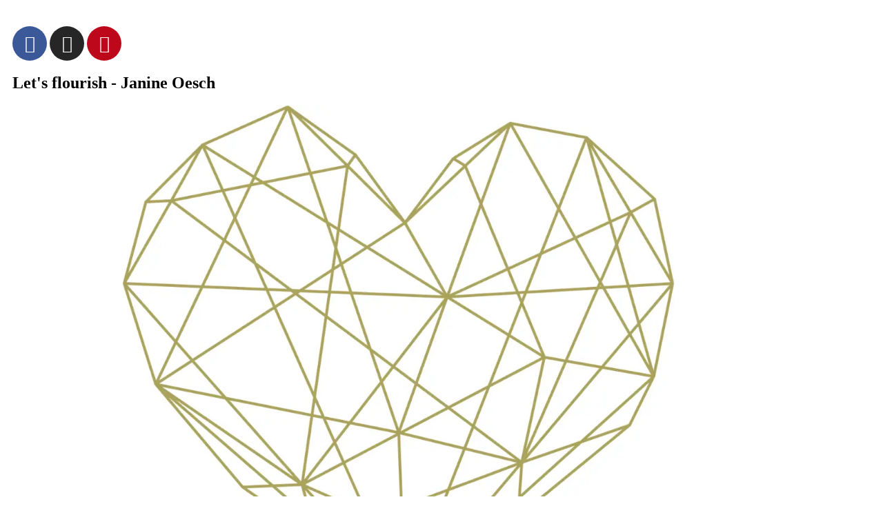

--- FILE ---
content_type: text/html; charset=UTF-8
request_url: https://www.letsflourish.ch/tag/psalm/
body_size: 33303
content:
<!doctype html>
<html lang="de">
<head>
	<meta charset="UTF-8">
	<meta name="viewport" content="width=device-width, initial-scale=1">
	<link rel="profile" href="https://gmpg.org/xfn/11">
	<meta name='robots' content='index, follow, max-image-preview:large, max-snippet:-1, max-video-preview:-1' />

	<!-- This site is optimized with the Yoast SEO plugin v26.8 - https://yoast.com/product/yoast-seo-wordpress/ -->
	<title>Psalm Archive - Let&#039;s flourish Janine Oesch</title>
	<link rel="canonical" href="https://www.letsflourish.ch/tag/psalm/" />
	<meta property="og:locale" content="de_DE" />
	<meta property="og:type" content="article" />
	<meta property="og:title" content="Psalm Archive - Let&#039;s flourish Janine Oesch" />
	<meta property="og:url" content="https://www.letsflourish.ch/tag/psalm/" />
	<meta property="og:site_name" content="Let&#039;s flourish Janine Oesch" />
	<meta property="og:image" content="https://usercontent.one/wp/www.letsflourish.ch/wp-content/uploads/2021/02/JanineOesch_Portrait2019-scaled.jpeg" />
	<meta property="og:image:width" content="1920" />
	<meta property="og:image:height" content="2560" />
	<meta property="og:image:type" content="image/jpeg" />
	<meta name="twitter:card" content="summary_large_image" />
	<script type="application/ld+json" class="yoast-schema-graph">{"@context":"https://schema.org","@graph":[{"@type":"CollectionPage","@id":"https://www.letsflourish.ch/tag/psalm/","url":"https://www.letsflourish.ch/tag/psalm/","name":"Psalm Archive - Let&#039;s flourish Janine Oesch","isPartOf":{"@id":"https://www.letsflourish.ch/#website"},"primaryImageOfPage":{"@id":"https://www.letsflourish.ch/tag/psalm/#primaryimage"},"image":{"@id":"https://www.letsflourish.ch/tag/psalm/#primaryimage"},"thumbnailUrl":"https://www.letsflourish.ch/wp-content/uploads/2022/02/DasLebenFeiern.jpg","breadcrumb":{"@id":"https://www.letsflourish.ch/tag/psalm/#breadcrumb"},"inLanguage":"de"},{"@type":"ImageObject","inLanguage":"de","@id":"https://www.letsflourish.ch/tag/psalm/#primaryimage","url":"https://www.letsflourish.ch/wp-content/uploads/2022/02/DasLebenFeiern.jpg","contentUrl":"https://www.letsflourish.ch/wp-content/uploads/2022/02/DasLebenFeiern.jpg","width":1369,"height":971},{"@type":"BreadcrumbList","@id":"https://www.letsflourish.ch/tag/psalm/#breadcrumb","itemListElement":[{"@type":"ListItem","position":1,"name":"Startseite","item":"https://www.letsflourish.ch/"},{"@type":"ListItem","position":2,"name":"Psalm"}]},{"@type":"WebSite","@id":"https://www.letsflourish.ch/#website","url":"https://www.letsflourish.ch/","name":"Let's flourish","description":"christlicher Blog und Seelsorge und Beratung","publisher":{"@id":"https://www.letsflourish.ch/#organization"},"alternateName":"Janine Oesch","potentialAction":[{"@type":"SearchAction","target":{"@type":"EntryPoint","urlTemplate":"https://www.letsflourish.ch/?s={search_term_string}"},"query-input":{"@type":"PropertyValueSpecification","valueRequired":true,"valueName":"search_term_string"}}],"inLanguage":"de"},{"@type":"Organization","@id":"https://www.letsflourish.ch/#organization","name":"Let's flourish Janine Oesch","alternateName":"Janine Oesch","url":"https://www.letsflourish.ch/","logo":{"@type":"ImageObject","inLanguage":"de","@id":"https://www.letsflourish.ch/#/schema/logo/image/","url":"https://www.letsflourish.ch/wp-content/uploads/2025/08/JanineOesch_25_stehend-1.jpg","contentUrl":"https://www.letsflourish.ch/wp-content/uploads/2025/08/JanineOesch_25_stehend-1.jpg","width":1706,"height":2560,"caption":"Let's flourish Janine Oesch"},"image":{"@id":"https://www.letsflourish.ch/#/schema/logo/image/"},"sameAs":["https://www.facebook.com/ohletsflourish"]}]}</script>
	<!-- / Yoast SEO plugin. -->


<link rel='dns-prefetch' href='//www.googletagmanager.com' />
<link rel='dns-prefetch' href='//usercontent.one' />
<link href='//usercontent.one' rel='preconnect' />
<link rel="alternate" type="application/rss+xml" title="Let&#039;s flourish Janine Oesch &raquo; Feed" href="https://www.letsflourish.ch/feed/" />
<link rel="alternate" type="application/rss+xml" title="Let&#039;s flourish Janine Oesch &raquo; Kommentar-Feed" href="https://www.letsflourish.ch/comments/feed/" />
<link rel="alternate" type="application/rss+xml" title="Let&#039;s flourish Janine Oesch &raquo; Psalm Schlagwort-Feed" href="https://www.letsflourish.ch/tag/psalm/feed/" />
<style id='wp-img-auto-sizes-contain-inline-css'>
img:is([sizes=auto i],[sizes^="auto," i]){contain-intrinsic-size:3000px 1500px}
/*# sourceURL=wp-img-auto-sizes-contain-inline-css */
</style>
<style id='cf-frontend-style-inline-css'>
@font-face {
	font-family: 'Flourish_Titel';
	font-weight: 400;
	font-display: auto;
	src: url('https://usercontent.one/wp/www.letsflourish.ch/wp-content/uploads/2021/02/font.woff2') format('woff2'),
		url('https://usercontent.one/wp/www.letsflourish.ch/wp-content/uploads/2021/02/font.woff') format('woff'),
		url('https://usercontent.one/wp/www.letsflourish.ch/wp-content/uploads/2021/02/Dmitrii-Chirkov-MoonTime-2.otf') format('OpenType');
}
/*# sourceURL=cf-frontend-style-inline-css */
</style>
<link rel='stylesheet' id='sbi_styles-css' href='https://usercontent.one/wp/www.letsflourish.ch/wp-content/cache/background-css/1/usercontent.one/wp/www.letsflourish.ch/wp-content/plugins/instagram-feed/css/sbi-styles.min.css?ver=6.10.0&wpr_t=1768919264' media='all' />
<style id='wp-emoji-styles-inline-css'>

	img.wp-smiley, img.emoji {
		display: inline !important;
		border: none !important;
		box-shadow: none !important;
		height: 1em !important;
		width: 1em !important;
		margin: 0 0.07em !important;
		vertical-align: -0.1em !important;
		background: none !important;
		padding: 0 !important;
	}
/*# sourceURL=wp-emoji-styles-inline-css */
</style>
<link rel='stylesheet' id='wp-block-library-css' href='https://www.letsflourish.ch/wp-includes/css/dist/block-library/style.min.css?ver=6.9' media='all' />
<style id='global-styles-inline-css'>
:root{--wp--preset--aspect-ratio--square: 1;--wp--preset--aspect-ratio--4-3: 4/3;--wp--preset--aspect-ratio--3-4: 3/4;--wp--preset--aspect-ratio--3-2: 3/2;--wp--preset--aspect-ratio--2-3: 2/3;--wp--preset--aspect-ratio--16-9: 16/9;--wp--preset--aspect-ratio--9-16: 9/16;--wp--preset--color--black: #000000;--wp--preset--color--cyan-bluish-gray: #abb8c3;--wp--preset--color--white: #ffffff;--wp--preset--color--pale-pink: #f78da7;--wp--preset--color--vivid-red: #cf2e2e;--wp--preset--color--luminous-vivid-orange: #ff6900;--wp--preset--color--luminous-vivid-amber: #fcb900;--wp--preset--color--light-green-cyan: #7bdcb5;--wp--preset--color--vivid-green-cyan: #00d084;--wp--preset--color--pale-cyan-blue: #8ed1fc;--wp--preset--color--vivid-cyan-blue: #0693e3;--wp--preset--color--vivid-purple: #9b51e0;--wp--preset--gradient--vivid-cyan-blue-to-vivid-purple: linear-gradient(135deg,rgb(6,147,227) 0%,rgb(155,81,224) 100%);--wp--preset--gradient--light-green-cyan-to-vivid-green-cyan: linear-gradient(135deg,rgb(122,220,180) 0%,rgb(0,208,130) 100%);--wp--preset--gradient--luminous-vivid-amber-to-luminous-vivid-orange: linear-gradient(135deg,rgb(252,185,0) 0%,rgb(255,105,0) 100%);--wp--preset--gradient--luminous-vivid-orange-to-vivid-red: linear-gradient(135deg,rgb(255,105,0) 0%,rgb(207,46,46) 100%);--wp--preset--gradient--very-light-gray-to-cyan-bluish-gray: linear-gradient(135deg,rgb(238,238,238) 0%,rgb(169,184,195) 100%);--wp--preset--gradient--cool-to-warm-spectrum: linear-gradient(135deg,rgb(74,234,220) 0%,rgb(151,120,209) 20%,rgb(207,42,186) 40%,rgb(238,44,130) 60%,rgb(251,105,98) 80%,rgb(254,248,76) 100%);--wp--preset--gradient--blush-light-purple: linear-gradient(135deg,rgb(255,206,236) 0%,rgb(152,150,240) 100%);--wp--preset--gradient--blush-bordeaux: linear-gradient(135deg,rgb(254,205,165) 0%,rgb(254,45,45) 50%,rgb(107,0,62) 100%);--wp--preset--gradient--luminous-dusk: linear-gradient(135deg,rgb(255,203,112) 0%,rgb(199,81,192) 50%,rgb(65,88,208) 100%);--wp--preset--gradient--pale-ocean: linear-gradient(135deg,rgb(255,245,203) 0%,rgb(182,227,212) 50%,rgb(51,167,181) 100%);--wp--preset--gradient--electric-grass: linear-gradient(135deg,rgb(202,248,128) 0%,rgb(113,206,126) 100%);--wp--preset--gradient--midnight: linear-gradient(135deg,rgb(2,3,129) 0%,rgb(40,116,252) 100%);--wp--preset--font-size--small: 13px;--wp--preset--font-size--medium: 20px;--wp--preset--font-size--large: 36px;--wp--preset--font-size--x-large: 42px;--wp--preset--spacing--20: 0.44rem;--wp--preset--spacing--30: 0.67rem;--wp--preset--spacing--40: 1rem;--wp--preset--spacing--50: 1.5rem;--wp--preset--spacing--60: 2.25rem;--wp--preset--spacing--70: 3.38rem;--wp--preset--spacing--80: 5.06rem;--wp--preset--shadow--natural: 6px 6px 9px rgba(0, 0, 0, 0.2);--wp--preset--shadow--deep: 12px 12px 50px rgba(0, 0, 0, 0.4);--wp--preset--shadow--sharp: 6px 6px 0px rgba(0, 0, 0, 0.2);--wp--preset--shadow--outlined: 6px 6px 0px -3px rgb(255, 255, 255), 6px 6px rgb(0, 0, 0);--wp--preset--shadow--crisp: 6px 6px 0px rgb(0, 0, 0);}:root { --wp--style--global--content-size: 800px;--wp--style--global--wide-size: 1200px; }:where(body) { margin: 0; }.wp-site-blocks > .alignleft { float: left; margin-right: 2em; }.wp-site-blocks > .alignright { float: right; margin-left: 2em; }.wp-site-blocks > .aligncenter { justify-content: center; margin-left: auto; margin-right: auto; }:where(.wp-site-blocks) > * { margin-block-start: 24px; margin-block-end: 0; }:where(.wp-site-blocks) > :first-child { margin-block-start: 0; }:where(.wp-site-blocks) > :last-child { margin-block-end: 0; }:root { --wp--style--block-gap: 24px; }:root :where(.is-layout-flow) > :first-child{margin-block-start: 0;}:root :where(.is-layout-flow) > :last-child{margin-block-end: 0;}:root :where(.is-layout-flow) > *{margin-block-start: 24px;margin-block-end: 0;}:root :where(.is-layout-constrained) > :first-child{margin-block-start: 0;}:root :where(.is-layout-constrained) > :last-child{margin-block-end: 0;}:root :where(.is-layout-constrained) > *{margin-block-start: 24px;margin-block-end: 0;}:root :where(.is-layout-flex){gap: 24px;}:root :where(.is-layout-grid){gap: 24px;}.is-layout-flow > .alignleft{float: left;margin-inline-start: 0;margin-inline-end: 2em;}.is-layout-flow > .alignright{float: right;margin-inline-start: 2em;margin-inline-end: 0;}.is-layout-flow > .aligncenter{margin-left: auto !important;margin-right: auto !important;}.is-layout-constrained > .alignleft{float: left;margin-inline-start: 0;margin-inline-end: 2em;}.is-layout-constrained > .alignright{float: right;margin-inline-start: 2em;margin-inline-end: 0;}.is-layout-constrained > .aligncenter{margin-left: auto !important;margin-right: auto !important;}.is-layout-constrained > :where(:not(.alignleft):not(.alignright):not(.alignfull)){max-width: var(--wp--style--global--content-size);margin-left: auto !important;margin-right: auto !important;}.is-layout-constrained > .alignwide{max-width: var(--wp--style--global--wide-size);}body .is-layout-flex{display: flex;}.is-layout-flex{flex-wrap: wrap;align-items: center;}.is-layout-flex > :is(*, div){margin: 0;}body .is-layout-grid{display: grid;}.is-layout-grid > :is(*, div){margin: 0;}body{padding-top: 0px;padding-right: 0px;padding-bottom: 0px;padding-left: 0px;}a:where(:not(.wp-element-button)){text-decoration: underline;}:root :where(.wp-element-button, .wp-block-button__link){background-color: #32373c;border-width: 0;color: #fff;font-family: inherit;font-size: inherit;font-style: inherit;font-weight: inherit;letter-spacing: inherit;line-height: inherit;padding-top: calc(0.667em + 2px);padding-right: calc(1.333em + 2px);padding-bottom: calc(0.667em + 2px);padding-left: calc(1.333em + 2px);text-decoration: none;text-transform: inherit;}.has-black-color{color: var(--wp--preset--color--black) !important;}.has-cyan-bluish-gray-color{color: var(--wp--preset--color--cyan-bluish-gray) !important;}.has-white-color{color: var(--wp--preset--color--white) !important;}.has-pale-pink-color{color: var(--wp--preset--color--pale-pink) !important;}.has-vivid-red-color{color: var(--wp--preset--color--vivid-red) !important;}.has-luminous-vivid-orange-color{color: var(--wp--preset--color--luminous-vivid-orange) !important;}.has-luminous-vivid-amber-color{color: var(--wp--preset--color--luminous-vivid-amber) !important;}.has-light-green-cyan-color{color: var(--wp--preset--color--light-green-cyan) !important;}.has-vivid-green-cyan-color{color: var(--wp--preset--color--vivid-green-cyan) !important;}.has-pale-cyan-blue-color{color: var(--wp--preset--color--pale-cyan-blue) !important;}.has-vivid-cyan-blue-color{color: var(--wp--preset--color--vivid-cyan-blue) !important;}.has-vivid-purple-color{color: var(--wp--preset--color--vivid-purple) !important;}.has-black-background-color{background-color: var(--wp--preset--color--black) !important;}.has-cyan-bluish-gray-background-color{background-color: var(--wp--preset--color--cyan-bluish-gray) !important;}.has-white-background-color{background-color: var(--wp--preset--color--white) !important;}.has-pale-pink-background-color{background-color: var(--wp--preset--color--pale-pink) !important;}.has-vivid-red-background-color{background-color: var(--wp--preset--color--vivid-red) !important;}.has-luminous-vivid-orange-background-color{background-color: var(--wp--preset--color--luminous-vivid-orange) !important;}.has-luminous-vivid-amber-background-color{background-color: var(--wp--preset--color--luminous-vivid-amber) !important;}.has-light-green-cyan-background-color{background-color: var(--wp--preset--color--light-green-cyan) !important;}.has-vivid-green-cyan-background-color{background-color: var(--wp--preset--color--vivid-green-cyan) !important;}.has-pale-cyan-blue-background-color{background-color: var(--wp--preset--color--pale-cyan-blue) !important;}.has-vivid-cyan-blue-background-color{background-color: var(--wp--preset--color--vivid-cyan-blue) !important;}.has-vivid-purple-background-color{background-color: var(--wp--preset--color--vivid-purple) !important;}.has-black-border-color{border-color: var(--wp--preset--color--black) !important;}.has-cyan-bluish-gray-border-color{border-color: var(--wp--preset--color--cyan-bluish-gray) !important;}.has-white-border-color{border-color: var(--wp--preset--color--white) !important;}.has-pale-pink-border-color{border-color: var(--wp--preset--color--pale-pink) !important;}.has-vivid-red-border-color{border-color: var(--wp--preset--color--vivid-red) !important;}.has-luminous-vivid-orange-border-color{border-color: var(--wp--preset--color--luminous-vivid-orange) !important;}.has-luminous-vivid-amber-border-color{border-color: var(--wp--preset--color--luminous-vivid-amber) !important;}.has-light-green-cyan-border-color{border-color: var(--wp--preset--color--light-green-cyan) !important;}.has-vivid-green-cyan-border-color{border-color: var(--wp--preset--color--vivid-green-cyan) !important;}.has-pale-cyan-blue-border-color{border-color: var(--wp--preset--color--pale-cyan-blue) !important;}.has-vivid-cyan-blue-border-color{border-color: var(--wp--preset--color--vivid-cyan-blue) !important;}.has-vivid-purple-border-color{border-color: var(--wp--preset--color--vivid-purple) !important;}.has-vivid-cyan-blue-to-vivid-purple-gradient-background{background: var(--wp--preset--gradient--vivid-cyan-blue-to-vivid-purple) !important;}.has-light-green-cyan-to-vivid-green-cyan-gradient-background{background: var(--wp--preset--gradient--light-green-cyan-to-vivid-green-cyan) !important;}.has-luminous-vivid-amber-to-luminous-vivid-orange-gradient-background{background: var(--wp--preset--gradient--luminous-vivid-amber-to-luminous-vivid-orange) !important;}.has-luminous-vivid-orange-to-vivid-red-gradient-background{background: var(--wp--preset--gradient--luminous-vivid-orange-to-vivid-red) !important;}.has-very-light-gray-to-cyan-bluish-gray-gradient-background{background: var(--wp--preset--gradient--very-light-gray-to-cyan-bluish-gray) !important;}.has-cool-to-warm-spectrum-gradient-background{background: var(--wp--preset--gradient--cool-to-warm-spectrum) !important;}.has-blush-light-purple-gradient-background{background: var(--wp--preset--gradient--blush-light-purple) !important;}.has-blush-bordeaux-gradient-background{background: var(--wp--preset--gradient--blush-bordeaux) !important;}.has-luminous-dusk-gradient-background{background: var(--wp--preset--gradient--luminous-dusk) !important;}.has-pale-ocean-gradient-background{background: var(--wp--preset--gradient--pale-ocean) !important;}.has-electric-grass-gradient-background{background: var(--wp--preset--gradient--electric-grass) !important;}.has-midnight-gradient-background{background: var(--wp--preset--gradient--midnight) !important;}.has-small-font-size{font-size: var(--wp--preset--font-size--small) !important;}.has-medium-font-size{font-size: var(--wp--preset--font-size--medium) !important;}.has-large-font-size{font-size: var(--wp--preset--font-size--large) !important;}.has-x-large-font-size{font-size: var(--wp--preset--font-size--x-large) !important;}
:root :where(.wp-block-pullquote){font-size: 1.5em;line-height: 1.6;}
/*# sourceURL=global-styles-inline-css */
</style>
<link data-minify="1" rel='stylesheet' id='ssa-upcoming-appointments-card-style-css' href='https://usercontent.one/wp/www.letsflourish.ch/wp-content/cache/min/1/wp-content/plugins/simply-schedule-appointments/assets/css/upcoming-appointments.css?ver=1768905231' media='all' />
<link data-minify="1" rel='stylesheet' id='ssa-styles-css' href='https://usercontent.one/wp/www.letsflourish.ch/wp-content/cache/min/1/wp-content/plugins/simply-schedule-appointments/assets/css/ssa-styles.css?ver=1768905231' media='all' />
<link data-minify="1" rel='stylesheet' id='hello-elementor-css' href='https://usercontent.one/wp/www.letsflourish.ch/wp-content/cache/min/1/wp-content/themes/hello-elementor/assets/css/reset.css?ver=1768905231' media='all' />
<link data-minify="1" rel='stylesheet' id='hello-elementor-theme-style-css' href='https://usercontent.one/wp/www.letsflourish.ch/wp-content/cache/min/1/wp-content/themes/hello-elementor/assets/css/theme.css?ver=1768905231' media='all' />
<link data-minify="1" rel='stylesheet' id='hello-elementor-header-footer-css' href='https://usercontent.one/wp/www.letsflourish.ch/wp-content/cache/min/1/wp-content/themes/hello-elementor/assets/css/header-footer.css?ver=1768905231' media='all' />
<link rel='stylesheet' id='e-animation-shrink-css' href='https://usercontent.one/wp/www.letsflourish.ch/wp-content/plugins/elementor/assets/lib/animations/styles/e-animation-shrink.min.css?ver=3.34.2' media='all' />
<link rel='stylesheet' id='elementor-frontend-css' href='https://usercontent.one/wp/www.letsflourish.ch/wp-content/plugins/elementor/assets/css/frontend.min.css?ver=3.34.2' media='all' />
<link rel='stylesheet' id='widget-social-icons-css' href='https://usercontent.one/wp/www.letsflourish.ch/wp-content/plugins/elementor/assets/css/widget-social-icons.min.css?ver=3.34.2' media='all' />
<link rel='stylesheet' id='e-apple-webkit-css' href='https://usercontent.one/wp/www.letsflourish.ch/wp-content/plugins/elementor/assets/css/conditionals/apple-webkit.min.css?ver=3.34.2' media='all' />
<link rel='stylesheet' id='widget-heading-css' href='https://usercontent.one/wp/www.letsflourish.ch/wp-content/plugins/elementor/assets/css/widget-heading.min.css?ver=3.34.2' media='all' />
<link rel='stylesheet' id='widget-image-css' href='https://usercontent.one/wp/www.letsflourish.ch/wp-content/plugins/elementor/assets/css/widget-image.min.css?ver=3.34.2' media='all' />
<link rel='stylesheet' id='widget-nav-menu-css' href='https://usercontent.one/wp/www.letsflourish.ch/wp-content/plugins/elementor-pro/assets/css/widget-nav-menu.min.css?ver=3.34.0' media='all' />
<link rel='stylesheet' id='e-animation-grow-css' href='https://usercontent.one/wp/www.letsflourish.ch/wp-content/plugins/elementor/assets/lib/animations/styles/e-animation-grow.min.css?ver=3.34.2' media='all' />
<link rel='stylesheet' id='widget-divider-css' href='https://usercontent.one/wp/www.letsflourish.ch/wp-content/plugins/elementor/assets/css/widget-divider.min.css?ver=3.34.2' media='all' />
<link rel='stylesheet' id='widget-posts-css' href='https://usercontent.one/wp/www.letsflourish.ch/wp-content/plugins/elementor-pro/assets/css/widget-posts.min.css?ver=3.34.0' media='all' />
<link data-minify="1" rel='stylesheet' id='swiper-css' href='https://usercontent.one/wp/www.letsflourish.ch/wp-content/cache/min/1/wp-content/plugins/elementor/assets/lib/swiper/v8/css/swiper.min.css?ver=1768905234' media='all' />
<link rel='stylesheet' id='e-swiper-css' href='https://usercontent.one/wp/www.letsflourish.ch/wp-content/plugins/elementor/assets/css/conditionals/e-swiper.min.css?ver=3.34.2' media='all' />
<link rel='stylesheet' id='widget-search-form-css' href='https://usercontent.one/wp/www.letsflourish.ch/wp-content/plugins/elementor-pro/assets/css/widget-search-form.min.css?ver=3.34.0' media='all' />
<link rel='stylesheet' id='elementor-icons-shared-0-css' href='https://usercontent.one/wp/www.letsflourish.ch/wp-content/plugins/elementor/assets/lib/font-awesome/css/fontawesome.min.css?ver=5.15.3' media='all' />
<link data-minify="1" rel='stylesheet' id='elementor-icons-fa-solid-css' href='https://usercontent.one/wp/www.letsflourish.ch/wp-content/cache/min/1/wp-content/plugins/elementor/assets/lib/font-awesome/css/solid.min.css?ver=1768905232' media='all' />
<link rel='stylesheet' id='widget-form-css' href='https://usercontent.one/wp/www.letsflourish.ch/wp-content/plugins/elementor-pro/assets/css/widget-form.min.css?ver=3.34.0' media='all' />
<link rel='stylesheet' id='e-popup-css' href='https://usercontent.one/wp/www.letsflourish.ch/wp-content/plugins/elementor-pro/assets/css/conditionals/popup.min.css?ver=3.34.0' media='all' />
<link rel='stylesheet' id='widget-call-to-action-css' href='https://usercontent.one/wp/www.letsflourish.ch/wp-content/plugins/elementor-pro/assets/css/widget-call-to-action.min.css?ver=3.34.0' media='all' />
<link rel='stylesheet' id='e-transitions-css' href='https://usercontent.one/wp/www.letsflourish.ch/wp-content/plugins/elementor-pro/assets/css/conditionals/transitions.min.css?ver=3.34.0' media='all' />
<link data-minify="1" rel='stylesheet' id='elementor-icons-css' href='https://usercontent.one/wp/www.letsflourish.ch/wp-content/cache/min/1/wp-content/plugins/elementor/assets/lib/eicons/css/elementor-icons.min.css?ver=1768905232' media='all' />
<link data-minify="1" rel='stylesheet' id='elementor-post-11-css' href='https://usercontent.one/wp/www.letsflourish.ch/wp-content/cache/min/1/wp-content/uploads/elementor/css/post-11.css?ver=1768905232' media='all' />
<link rel='stylesheet' id='sbistyles-css' href='https://usercontent.one/wp/www.letsflourish.ch/wp-content/cache/background-css/1/usercontent.one/wp/www.letsflourish.ch/wp-content/plugins/instagram-feed/css/sbi-styles.min.css?ver=6.10.0&wpr_t=1768919264' media='all' />
<link data-minify="1" rel='stylesheet' id='elementor-post-647-css' href='https://usercontent.one/wp/www.letsflourish.ch/wp-content/cache/min/1/wp-content/uploads/elementor/css/post-647.css?ver=1768905232' media='all' />
<link data-minify="1" rel='stylesheet' id='elementor-post-817-css' href='https://usercontent.one/wp/www.letsflourish.ch/wp-content/cache/min/1/wp-content/uploads/elementor/css/post-817.css?ver=1768905232' media='all' />
<link data-minify="1" rel='stylesheet' id='elementor-post-794-css' href='https://usercontent.one/wp/www.letsflourish.ch/wp-content/cache/min/1/wp-content/uploads/elementor/css/post-794.css?ver=1768905234' media='all' />
<link data-minify="1" rel='stylesheet' id='elementor-post-2180-css' href='https://usercontent.one/wp/www.letsflourish.ch/wp-content/cache/min/1/wp-content/uploads/elementor/css/post-2180.css?ver=1768905232' media='all' />
<link data-minify="1" rel='stylesheet' id='elementor-post-1158-css' href='https://usercontent.one/wp/www.letsflourish.ch/wp-content/cache/min/1/wp-content/uploads/elementor/css/post-1158.css?ver=1768905232' media='all' />
<link data-minify="1" rel='stylesheet' id='ecs-styles-css' href='https://usercontent.one/wp/www.letsflourish.ch/wp-content/cache/min/1/wp-content/plugins/ele-custom-skin/assets/css/ecs-style.css?ver=1768905232' media='all' />
<style id='rocket-lazyload-inline-css'>
.rll-youtube-player{position:relative;padding-bottom:56.23%;height:0;overflow:hidden;max-width:100%;}.rll-youtube-player:focus-within{outline: 2px solid currentColor;outline-offset: 5px;}.rll-youtube-player iframe{position:absolute;top:0;left:0;width:100%;height:100%;z-index:100;background:0 0}.rll-youtube-player img{bottom:0;display:block;left:0;margin:auto;max-width:100%;width:100%;position:absolute;right:0;top:0;border:none;height:auto;-webkit-transition:.4s all;-moz-transition:.4s all;transition:.4s all}.rll-youtube-player img:hover{-webkit-filter:brightness(75%)}.rll-youtube-player .play{height:100%;width:100%;left:0;top:0;position:absolute;background:var(--wpr-bg-aabfb85b-67da-4b55-a88c-23afb1ea258d) no-repeat center;background-color: transparent !important;cursor:pointer;border:none;}.wp-embed-responsive .wp-has-aspect-ratio .rll-youtube-player{position:absolute;padding-bottom:0;width:100%;height:100%;top:0;bottom:0;left:0;right:0}
/*# sourceURL=rocket-lazyload-inline-css */
</style>
<link data-minify="1" rel='stylesheet' id='elementor-gf-local-nunito-css' href='https://usercontent.one/wp/www.letsflourish.ch/wp-content/cache/min/1/wp-content/uploads/elementor/google-fonts/css/nunito.css?ver=1768905232' media='all' />
<link data-minify="1" rel='stylesheet' id='elementor-gf-local-bethellen-css' href='https://usercontent.one/wp/www.letsflourish.ch/wp-content/cache/min/1/wp-content/uploads/elementor/google-fonts/css/bethellen.css?ver=1768905232' media='all' />
<link data-minify="1" rel='stylesheet' id='elementor-icons-fa-brands-css' href='https://usercontent.one/wp/www.letsflourish.ch/wp-content/cache/min/1/wp-content/plugins/elementor/assets/lib/font-awesome/css/brands.min.css?ver=1768905232' media='all' />
<link data-minify="1" rel='stylesheet' id='elementor-icons-fa-regular-css' href='https://usercontent.one/wp/www.letsflourish.ch/wp-content/cache/min/1/wp-content/plugins/elementor/assets/lib/font-awesome/css/regular.min.css?ver=1768905232' media='all' />
<script src="https://www.letsflourish.ch/wp-includes/js/jquery/jquery.min.js?ver=3.7.1" id="jquery-core-js" data-rocket-defer defer></script>
<script src="https://www.letsflourish.ch/wp-includes/js/jquery/jquery-migrate.min.js?ver=3.4.1" id="jquery-migrate-js" data-rocket-defer defer></script>

<!-- Google Tag (gtac.js) durch Site-Kit hinzugefügt -->
<!-- Von Site Kit hinzugefügtes Google-Analytics-Snippet -->
<script src="https://www.googletagmanager.com/gtag/js?id=G-1N1CD9CVXL" id="google_gtagjs-js" async></script>
<script id="google_gtagjs-js-after">
window.dataLayer = window.dataLayer || [];function gtag(){dataLayer.push(arguments);}
gtag("set","linker",{"domains":["www.letsflourish.ch"]});
gtag("js", new Date());
gtag("set", "developer_id.dZTNiMT", true);
gtag("config", "G-1N1CD9CVXL");
//# sourceURL=google_gtagjs-js-after
</script>
<script id="ecs_ajax_load-js-extra">
var ecs_ajax_params = {"ajaxurl":"https://www.letsflourish.ch/wp-admin/admin-ajax.php","posts":"{\"tag\":\"psalm\",\"error\":\"\",\"m\":\"\",\"p\":0,\"post_parent\":\"\",\"subpost\":\"\",\"subpost_id\":\"\",\"attachment\":\"\",\"attachment_id\":0,\"name\":\"\",\"pagename\":\"\",\"page_id\":0,\"second\":\"\",\"minute\":\"\",\"hour\":\"\",\"day\":0,\"monthnum\":0,\"year\":0,\"w\":0,\"category_name\":\"\",\"cat\":\"\",\"tag_id\":65,\"author\":\"\",\"author_name\":\"\",\"feed\":\"\",\"tb\":\"\",\"paged\":0,\"meta_key\":\"\",\"meta_value\":\"\",\"preview\":\"\",\"s\":\"\",\"sentence\":\"\",\"title\":\"\",\"fields\":\"all\",\"menu_order\":\"\",\"embed\":\"\",\"category__in\":[],\"category__not_in\":[],\"category__and\":[],\"post__in\":[],\"post__not_in\":[],\"post_name__in\":[],\"tag__in\":[],\"tag__not_in\":[],\"tag__and\":[],\"tag_slug__in\":[\"psalm\"],\"tag_slug__and\":[],\"post_parent__in\":[],\"post_parent__not_in\":[],\"author__in\":[],\"author__not_in\":[],\"search_columns\":[],\"ignore_sticky_posts\":false,\"suppress_filters\":false,\"cache_results\":true,\"update_post_term_cache\":true,\"update_menu_item_cache\":false,\"lazy_load_term_meta\":true,\"update_post_meta_cache\":true,\"post_type\":\"\",\"posts_per_page\":10,\"nopaging\":false,\"comments_per_page\":\"50\",\"no_found_rows\":false,\"order\":\"DESC\"}"};
//# sourceURL=ecs_ajax_load-js-extra
</script>
<script data-minify="1" src="https://usercontent.one/wp/www.letsflourish.ch/wp-content/cache/min/1/wp-content/plugins/ele-custom-skin/assets/js/ecs_ajax_pagination.js?ver=1756385882" id="ecs_ajax_load-js" data-rocket-defer defer></script>
<script data-minify="1" src="https://usercontent.one/wp/www.letsflourish.ch/wp-content/cache/min/1/wp-content/plugins/ele-custom-skin/assets/js/ecs.js?ver=1756385882" id="ecs-script-js" data-rocket-defer defer></script>
<link rel="https://api.w.org/" href="https://www.letsflourish.ch/wp-json/" /><link rel="alternate" title="JSON" type="application/json" href="https://www.letsflourish.ch/wp-json/wp/v2/tags/65" /><link rel="EditURI" type="application/rsd+xml" title="RSD" href="https://www.letsflourish.ch/xmlrpc.php?rsd" />
<meta name="generator" content="WordPress 6.9" />
<meta name="generator" content="Site Kit by Google 1.170.0" /><style>[class*=" icon-oc-"],[class^=icon-oc-]{speak:none;font-style:normal;font-weight:400;font-variant:normal;text-transform:none;line-height:1;-webkit-font-smoothing:antialiased;-moz-osx-font-smoothing:grayscale}.icon-oc-one-com-white-32px-fill:before{content:"901"}.icon-oc-one-com:before{content:"900"}#one-com-icon,.toplevel_page_onecom-wp .wp-menu-image{speak:none;display:flex;align-items:center;justify-content:center;text-transform:none;line-height:1;-webkit-font-smoothing:antialiased;-moz-osx-font-smoothing:grayscale}.onecom-wp-admin-bar-item>a,.toplevel_page_onecom-wp>.wp-menu-name{font-size:16px;font-weight:400;line-height:1}.toplevel_page_onecom-wp>.wp-menu-name img{width:69px;height:9px;}.wp-submenu-wrap.wp-submenu>.wp-submenu-head>img{width:88px;height:auto}.onecom-wp-admin-bar-item>a img{height:7px!important}.onecom-wp-admin-bar-item>a img,.toplevel_page_onecom-wp>.wp-menu-name img{opacity:.8}.onecom-wp-admin-bar-item.hover>a img,.toplevel_page_onecom-wp.wp-has-current-submenu>.wp-menu-name img,li.opensub>a.toplevel_page_onecom-wp>.wp-menu-name img{opacity:1}#one-com-icon:before,.onecom-wp-admin-bar-item>a:before,.toplevel_page_onecom-wp>.wp-menu-image:before{content:'';position:static!important;background-color:rgba(240,245,250,.4);border-radius:102px;width:18px;height:18px;padding:0!important}.onecom-wp-admin-bar-item>a:before{width:14px;height:14px}.onecom-wp-admin-bar-item.hover>a:before,.toplevel_page_onecom-wp.opensub>a>.wp-menu-image:before,.toplevel_page_onecom-wp.wp-has-current-submenu>.wp-menu-image:before{background-color:#76b82a}.onecom-wp-admin-bar-item>a{display:inline-flex!important;align-items:center;justify-content:center}#one-com-logo-wrapper{font-size:4em}#one-com-icon{vertical-align:middle}.imagify-welcome{display:none !important;}</style><meta name="generator" content="Elementor 3.34.2; features: additional_custom_breakpoints; settings: css_print_method-external, google_font-enabled, font_display-auto">
			<style>
				.e-con.e-parent:nth-of-type(n+4):not(.e-lazyloaded):not(.e-no-lazyload),
				.e-con.e-parent:nth-of-type(n+4):not(.e-lazyloaded):not(.e-no-lazyload) * {
					background-image: none !important;
				}
				@media screen and (max-height: 1024px) {
					.e-con.e-parent:nth-of-type(n+3):not(.e-lazyloaded):not(.e-no-lazyload),
					.e-con.e-parent:nth-of-type(n+3):not(.e-lazyloaded):not(.e-no-lazyload) * {
						background-image: none !important;
					}
				}
				@media screen and (max-height: 640px) {
					.e-con.e-parent:nth-of-type(n+2):not(.e-lazyloaded):not(.e-no-lazyload),
					.e-con.e-parent:nth-of-type(n+2):not(.e-lazyloaded):not(.e-no-lazyload) * {
						background-image: none !important;
					}
				}
			</style>
			<link rel="icon" href="https://usercontent.one/wp/www.letsflourish.ch/wp-content/uploads/2021/02/cropped-geometric-heart-scaled-1-32x32.jpg" sizes="32x32" />
<link rel="icon" href="https://usercontent.one/wp/www.letsflourish.ch/wp-content/uploads/2021/02/cropped-geometric-heart-scaled-1-192x192.jpg" sizes="192x192" />
<link rel="apple-touch-icon" href="https://usercontent.one/wp/www.letsflourish.ch/wp-content/uploads/2021/02/cropped-geometric-heart-scaled-1-180x180.jpg" />
<meta name="msapplication-TileImage" content="https://usercontent.one/wp/www.letsflourish.ch/wp-content/uploads/2021/02/cropped-geometric-heart-scaled-1-270x270.jpg" />
<noscript><style id="rocket-lazyload-nojs-css">.rll-youtube-player, [data-lazy-src]{display:none !important;}</style></noscript><style id="wpr-lazyload-bg-container"></style><style id="wpr-lazyload-bg-exclusion"></style>
<noscript>
<style id="wpr-lazyload-bg-nostyle">.sbi_lb-loader span{--wpr-bg-35a2466f-2a14-4324-a7b5-b6dce3895c9f: url('https://usercontent.one/wp/www.letsflourish.ch/wp/www.letsflourish.ch/wp-content/plugins/instagram-feed/img/sbi-sprite.png');}.sbi_lb-nav span{--wpr-bg-c2effcfa-17b5-4775-b8d5-d89191083a22: url('https://usercontent.one/wp/www.letsflourish.ch/wp/www.letsflourish.ch/wp-content/plugins/instagram-feed/img/sbi-sprite.png');}.rll-youtube-player .play{--wpr-bg-aabfb85b-67da-4b55-a88c-23afb1ea258d: url('https://usercontent.one/wp/www.letsflourish.ch/wp-content/plugins/wp-rocket/assets/img/youtube.png');}</style>
</noscript>
<script type="application/javascript">const rocket_pairs = [{"selector":".sbi_lb-loader span","style":".sbi_lb-loader span{--wpr-bg-35a2466f-2a14-4324-a7b5-b6dce3895c9f: url('https:\/\/usercontent.one\/wp\/www.letsflourish.ch\/wp\/www.letsflourish.ch\/wp-content\/plugins\/instagram-feed\/img\/sbi-sprite.png');}","hash":"35a2466f-2a14-4324-a7b5-b6dce3895c9f","url":"https:\/\/usercontent.one\/wp\/www.letsflourish.ch\/wp\/www.letsflourish.ch\/wp-content\/plugins\/instagram-feed\/img\/sbi-sprite.png"},{"selector":".sbi_lb-nav span","style":".sbi_lb-nav span{--wpr-bg-c2effcfa-17b5-4775-b8d5-d89191083a22: url('https:\/\/usercontent.one\/wp\/www.letsflourish.ch\/wp\/www.letsflourish.ch\/wp-content\/plugins\/instagram-feed\/img\/sbi-sprite.png');}","hash":"c2effcfa-17b5-4775-b8d5-d89191083a22","url":"https:\/\/usercontent.one\/wp\/www.letsflourish.ch\/wp\/www.letsflourish.ch\/wp-content\/plugins\/instagram-feed\/img\/sbi-sprite.png"},{"selector":".rll-youtube-player .play","style":".rll-youtube-player .play{--wpr-bg-aabfb85b-67da-4b55-a88c-23afb1ea258d: url('https:\/\/usercontent.one\/wp\/www.letsflourish.ch\/wp-content\/plugins\/wp-rocket\/assets\/img\/youtube.png');}","hash":"aabfb85b-67da-4b55-a88c-23afb1ea258d","url":"https:\/\/usercontent.one\/wp\/www.letsflourish.ch\/wp-content\/plugins\/wp-rocket\/assets\/img\/youtube.png"}]; const rocket_excluded_pairs = [];</script><meta name="generator" content="WP Rocket 3.20.3" data-wpr-features="wpr_lazyload_css_bg_img wpr_defer_js wpr_minify_js wpr_lazyload_images wpr_lazyload_iframes wpr_minify_css wpr_cdn wpr_preload_links wpr_desktop" /></head>
<body class="archive tag tag-psalm tag-65 wp-embed-responsive wp-theme-hello-elementor hello-elementor-default elementor-page-794 elementor-default elementor-template-full-width elementor-kit-11">


<a class="skip-link screen-reader-text" href="#content">Zum Inhalt springen</a>

		<header data-rocket-location-hash="75ebc8553fe6917a8b9fe99877c6c179" data-elementor-type="header" data-elementor-id="647" class="elementor elementor-647 elementor-location-header" data-elementor-post-type="elementor_library">
					<section class="elementor-section elementor-top-section elementor-element elementor-element-72a91e8 elementor-section-boxed elementor-section-height-default elementor-section-height-default" data-id="72a91e8" data-element_type="section" data-settings="{&quot;background_background&quot;:&quot;classic&quot;}">
						<div data-rocket-location-hash="82f6c6a00e9a86a2eaa3cc6e8d136714" class="elementor-container elementor-column-gap-default">
					<div class="elementor-column elementor-col-100 elementor-top-column elementor-element elementor-element-317080e" data-id="317080e" data-element_type="column">
			<div class="elementor-widget-wrap elementor-element-populated">
						<div class="elementor-element elementor-element-6b2e91e elementor-widget elementor-widget-html" data-id="6b2e91e" data-element_type="widget" data-widget_type="html.default">
				<div class="elementor-widget-container">
					<meta name="p:domain_verify" content="b3449c190555a93ec71c1f7c75c13baa"/>				</div>
				</div>
				<div class="elementor-element elementor-element-4b3ca77 elementor-shape-circle e-grid-align-right elementor-grid-0 elementor-widget elementor-widget-social-icons" data-id="4b3ca77" data-element_type="widget" data-widget_type="social-icons.default">
				<div class="elementor-widget-container">
							<div class="elementor-social-icons-wrapper elementor-grid" role="list">
							<span class="elementor-grid-item" role="listitem">
					<a class="elementor-icon elementor-social-icon elementor-social-icon-facebook elementor-animation-shrink elementor-repeater-item-4406b23" href="https://www.facebook.com/ohletsflourish" target="_blank">
						<span class="elementor-screen-only">Facebook</span>
						<i aria-hidden="true" class="fab fa-facebook"></i>					</a>
				</span>
							<span class="elementor-grid-item" role="listitem">
					<a class="elementor-icon elementor-social-icon elementor-social-icon-instagram elementor-animation-shrink elementor-repeater-item-f7b4f87" href="https://www.instagram.com/ohletsflourish/" target="_blank">
						<span class="elementor-screen-only">Instagram</span>
						<i aria-hidden="true" class="fab fa-instagram"></i>					</a>
				</span>
							<span class="elementor-grid-item" role="listitem">
					<a class="elementor-icon elementor-social-icon elementor-social-icon-pinterest elementor-animation-shrink elementor-repeater-item-94379fd" href="https://www.pinterest.com/ohletsflourish/" target="_blank">
						<span class="elementor-screen-only">Pinterest</span>
						<i aria-hidden="true" class="fab fa-pinterest"></i>					</a>
				</span>
					</div>
						</div>
				</div>
				<div class="elementor-element elementor-element-fb844ff elementor-widget elementor-widget-heading" data-id="fb844ff" data-element_type="widget" data-widget_type="heading.default">
				<div class="elementor-widget-container">
					<h2 class="elementor-heading-title elementor-size-default">Let's flourish -  Janine Oesch</h2>				</div>
				</div>
				<div class="elementor-element elementor-element-40389e4 elementor-widget elementor-widget-image" data-id="40389e4" data-element_type="widget" data-widget_type="image.default">
				<div class="elementor-widget-container">
															<img fetchpriority="high" width="800" height="721" src="data:image/svg+xml,%3Csvg%20xmlns='http://www.w3.org/2000/svg'%20viewBox='0%200%20800%20721'%3E%3C/svg%3E" class="attachment-large size-large wp-image-2172" alt="" data-lazy-srcset="https://usercontent.one/wp/www.letsflourish.ch/wp-content/uploads/2021/02/herz_gold-1-1024x923.webp 1024w, https://usercontent.one/wp/www.letsflourish.ch/wp-content/uploads/2021/02/herz_gold-1-300x270.webp 300w, https://usercontent.one/wp/www.letsflourish.ch/wp-content/uploads/2021/02/herz_gold-1-768x692.webp 768w, https://usercontent.one/wp/www.letsflourish.ch/wp-content/uploads/2021/02/herz_gold-1.webp 1194w" data-lazy-sizes="(max-width: 800px) 100vw, 800px" data-lazy-src="https://usercontent.one/wp/www.letsflourish.ch/wp-content/uploads/2021/02/herz_gold-1-1024x923.webp" /><noscript><img fetchpriority="high" width="800" height="721" src="https://usercontent.one/wp/www.letsflourish.ch/wp-content/uploads/2021/02/herz_gold-1-1024x923.webp" class="attachment-large size-large wp-image-2172" alt="" srcset="https://usercontent.one/wp/www.letsflourish.ch/wp-content/uploads/2021/02/herz_gold-1-1024x923.webp 1024w, https://usercontent.one/wp/www.letsflourish.ch/wp-content/uploads/2021/02/herz_gold-1-300x270.webp 300w, https://usercontent.one/wp/www.letsflourish.ch/wp-content/uploads/2021/02/herz_gold-1-768x692.webp 768w, https://usercontent.one/wp/www.letsflourish.ch/wp-content/uploads/2021/02/herz_gold-1.webp 1194w" sizes="(max-width: 800px) 100vw, 800px" /></noscript>															</div>
				</div>
				<div class="elementor-element elementor-element-2cb21f7 elementor-nav-menu__align-center elementor-nav-menu--dropdown-mobile elementor-nav-menu--stretch elementor-nav-menu__text-align-center elementor-nav-menu--toggle elementor-nav-menu--burger elementor-widget elementor-widget-nav-menu" data-id="2cb21f7" data-element_type="widget" data-settings="{&quot;full_width&quot;:&quot;stretch&quot;,&quot;layout&quot;:&quot;horizontal&quot;,&quot;submenu_icon&quot;:{&quot;value&quot;:&quot;&lt;i class=\&quot;fas fa-caret-down\&quot; aria-hidden=\&quot;true\&quot;&gt;&lt;\/i&gt;&quot;,&quot;library&quot;:&quot;fa-solid&quot;},&quot;toggle&quot;:&quot;burger&quot;}" data-widget_type="nav-menu.default">
				<div class="elementor-widget-container">
								<nav aria-label="Menü" class="elementor-nav-menu--main elementor-nav-menu__container elementor-nav-menu--layout-horizontal e--pointer-text e--animation-sink">
				<ul id="menu-1-2cb21f7" class="elementor-nav-menu"><li class="menu-item menu-item-type-post_type menu-item-object-page menu-item-home menu-item-710"><a href="https://www.letsflourish.ch/" class="elementor-item">Home</a></li>
<li class="menu-item menu-item-type-post_type menu-item-object-page current_page_parent menu-item-736"><a href="https://www.letsflourish.ch/blog/" class="elementor-item">Blog</a></li>
<li class="menu-item menu-item-type-post_type menu-item-object-page menu-item-732"><a href="https://www.letsflourish.ch/beratung-seelsorge/" class="elementor-item">Beratung / Seelsorge</a></li>
<li class="menu-item menu-item-type-post_type menu-item-object-page menu-item-3037"><a href="https://www.letsflourish.ch/termin-vereinbaren/" class="elementor-item">Termin vereinbaren</a></li>
<li class="menu-item menu-item-type-post_type menu-item-object-page menu-item-733"><a href="https://www.letsflourish.ch/referate/" class="elementor-item">Referate</a></li>
<li class="menu-item menu-item-type-post_type menu-item-object-page menu-item-735"><a href="https://www.letsflourish.ch/ueber-mich-2/" class="elementor-item">Über mich</a></li>
<li class="menu-item menu-item-type-post_type menu-item-object-page menu-item-734"><a href="https://www.letsflourish.ch/kontakt/" class="elementor-item">Kontakt</a></li>
</ul>			</nav>
					<div class="elementor-menu-toggle" role="button" tabindex="0" aria-label="Menü Umschalter" aria-expanded="false">
			<i aria-hidden="true" role="presentation" class="elementor-menu-toggle__icon--open eicon-menu-bar"></i><i aria-hidden="true" role="presentation" class="elementor-menu-toggle__icon--close eicon-close"></i>		</div>
					<nav class="elementor-nav-menu--dropdown elementor-nav-menu__container" aria-hidden="true">
				<ul id="menu-2-2cb21f7" class="elementor-nav-menu"><li class="menu-item menu-item-type-post_type menu-item-object-page menu-item-home menu-item-710"><a href="https://www.letsflourish.ch/" class="elementor-item" tabindex="-1">Home</a></li>
<li class="menu-item menu-item-type-post_type menu-item-object-page current_page_parent menu-item-736"><a href="https://www.letsflourish.ch/blog/" class="elementor-item" tabindex="-1">Blog</a></li>
<li class="menu-item menu-item-type-post_type menu-item-object-page menu-item-732"><a href="https://www.letsflourish.ch/beratung-seelsorge/" class="elementor-item" tabindex="-1">Beratung / Seelsorge</a></li>
<li class="menu-item menu-item-type-post_type menu-item-object-page menu-item-3037"><a href="https://www.letsflourish.ch/termin-vereinbaren/" class="elementor-item" tabindex="-1">Termin vereinbaren</a></li>
<li class="menu-item menu-item-type-post_type menu-item-object-page menu-item-733"><a href="https://www.letsflourish.ch/referate/" class="elementor-item" tabindex="-1">Referate</a></li>
<li class="menu-item menu-item-type-post_type menu-item-object-page menu-item-735"><a href="https://www.letsflourish.ch/ueber-mich-2/" class="elementor-item" tabindex="-1">Über mich</a></li>
<li class="menu-item menu-item-type-post_type menu-item-object-page menu-item-734"><a href="https://www.letsflourish.ch/kontakt/" class="elementor-item" tabindex="-1">Kontakt</a></li>
</ul>			</nav>
						</div>
				</div>
					</div>
		</div>
					</div>
		</section>
				<section data-rocket-location-hash="3883bd162ebaa26660833e30bcf8062c" class="elementor-section elementor-top-section elementor-element elementor-element-7454e2c elementor-section-boxed elementor-section-height-default elementor-section-height-default" data-id="7454e2c" data-element_type="section">
						<div data-rocket-location-hash="b3be091174dcd2d7573499587c59c9d9" class="elementor-container elementor-column-gap-default">
					<div class="elementor-column elementor-col-50 elementor-top-column elementor-element elementor-element-eb21b9b" data-id="eb21b9b" data-element_type="column">
			<div class="elementor-widget-wrap">
							</div>
		</div>
				<div class="elementor-column elementor-col-50 elementor-top-column elementor-element elementor-element-3072bd7" data-id="3072bd7" data-element_type="column">
			<div class="elementor-widget-wrap">
							</div>
		</div>
					</div>
		</section>
				</header>
				<div data-rocket-location-hash="651637ab8b6c3c7dacc48859513d9665" data-elementor-type="archive" data-elementor-id="794" class="elementor elementor-794 elementor-location-archive" data-elementor-post-type="elementor_library">
					<section class="elementor-section elementor-top-section elementor-element elementor-element-5748f4f elementor-section-height-min-height elementor-section-content-middle elementor-section-full_width elementor-section-height-default elementor-section-items-middle" data-id="5748f4f" data-element_type="section" data-settings="{&quot;background_background&quot;:&quot;classic&quot;}">
						<div data-rocket-location-hash="4388568779806390c4fce1bc129c9913" class="elementor-container elementor-column-gap-default">
					<div class="elementor-column elementor-col-100 elementor-top-column elementor-element elementor-element-4c3c15e6" data-id="4c3c15e6" data-element_type="column">
			<div class="elementor-widget-wrap elementor-element-populated">
						<div class="elementor-element elementor-element-802dcd9 elementor-widget elementor-widget-heading" data-id="802dcd9" data-element_type="widget" data-widget_type="heading.default">
				<div class="elementor-widget-container">
					<h1 class="elementor-heading-title elementor-size-default">Hej!</h1>				</div>
				</div>
				<div class="elementor-element elementor-element-f09c5fd elementor-widget elementor-widget-text-editor" data-id="f09c5fd" data-element_type="widget" data-widget_type="text-editor.default">
				<div class="elementor-widget-container">
									<p style="text-align: left;">Mein Blog richtet sich an ganz normale, christliche &#8220;Alltags &#8211; Frauen&#8221;, die mitten in diesem wunderschönen, facettenreichen und unberechenbaren Leben stehen. Lasst uns gemeinsam aufbrechen, um die Schönheit darin zu entdecken, Gott zu suchen und uns den Herausforderungen zu stellen.</p>								</div>
				</div>
				<div class="elementor-element elementor-element-e54c967 elementor-widget-divider--view-line_icon elementor-widget-divider--separator-type-pattern elementor-widget-divider--no-spacing elementor-view-default elementor-widget-divider--element-align-center elementor-widget elementor-widget-divider" data-id="e54c967" data-element_type="widget" data-widget_type="divider.default">
				<div class="elementor-widget-container">
							<div class="elementor-divider" style="--divider-pattern-url: url(&quot;data:image/svg+xml,%3Csvg xmlns=&#039;http://www.w3.org/2000/svg&#039; preserveAspectRatio=&#039;xMidYMid meet&#039; overflow=&#039;visible&#039; height=&#039;100%&#039; viewBox=&#039;0 0 126 26&#039; fill=&#039;black&#039; stroke=&#039;none&#039;%3E%3Cpath d=&#039;M3,10.2c2.6,0,2.6,2,2.6,3.2S4.4,16.5,3,16.5s-3-1.4-3-3.2S0.4,10.2,3,10.2z M18.8,10.2c1.7,0,3.2,1.4,3.2,3.2s-1.4,3.2-3.2,3.2c-1.7,0-3.2-1.4-3.2-3.2S17,10.2,18.8,10.2z M34.6,10.2c1.5,0,2.6,1.4,2.6,3.2s-0.5,3.2-1.9,3.2c-1.5,0-3.4-1.4-3.4-3.2S33.1,10.2,34.6,10.2z M50.5,10.2c1.7,0,3.2,1.4,3.2,3.2s-1.4,3.2-3.2,3.2c-1.7,0-3.3-0.9-3.3-2.6S48.7,10.2,50.5,10.2z M66.2,10.2c1.5,0,3.4,1.4,3.4,3.2s-1.9,3.2-3.4,3.2c-1.5,0-2.6-0.4-2.6-2.1S64.8,10.2,66.2,10.2z M82.2,10.2c1.7,0.8,2.6,1.4,2.6,3.2s-0.1,3.2-1.6,3.2c-1.5,0-3.7-1.4-3.7-3.2S80.5,9.4,82.2,10.2zM98.6,10.2c1.5,0,2.6,0.4,2.6,2.1s-1.2,4.2-2.6,4.2c-1.5,0-3.7-0.4-3.7-2.1S97.1,10.2,98.6,10.2z M113.4,10.2c1.2,0,2.2,0.9,2.2,3.2s-0.1,3.2-1.3,3.2s-3.1-1.4-3.1-3.2S112.2,10.2,113.4,10.2z&#039;/%3E%3C/svg%3E&quot;);">
			<span class="elementor-divider-separator">
							<div class="elementor-icon elementor-divider__element">
					<i aria-hidden="true" class="far fa-heart"></i></div>
						</span>
		</div>
						</div>
				</div>
					</div>
		</div>
					</div>
		</section>
				<section data-rocket-location-hash="ad323e08b6c0ad4c5ac627bc6ea3ef20" class="elementor-section elementor-top-section elementor-element elementor-element-2a24870a elementor-section-content-top elementor-section-boxed elementor-section-height-default elementor-section-height-default" data-id="2a24870a" data-element_type="section">
						<div data-rocket-location-hash="75f8ca8b2ce069480e258b612fdb35a8" class="elementor-container elementor-column-gap-no">
					<div class="elementor-column elementor-col-66 elementor-top-column elementor-element elementor-element-58ec9880" data-id="58ec9880" data-element_type="column">
			<div class="elementor-widget-wrap elementor-element-populated">
						<div class="elementor-element elementor-element-5228b2de elementor-grid-2 elementor-grid-tablet-1 elementor-grid-mobile-1 elementor-posts--thumbnail-top elementor-card-shadow-yes elementor-posts__hover-gradient elementor-widget elementor-widget-archive-posts" data-id="5228b2de" data-element_type="widget" data-settings="{&quot;archive_cards_columns&quot;:&quot;2&quot;,&quot;archive_cards_columns_tablet&quot;:&quot;1&quot;,&quot;archive_cards_columns_mobile&quot;:&quot;1&quot;,&quot;archive_cards_row_gap&quot;:{&quot;unit&quot;:&quot;px&quot;,&quot;size&quot;:35,&quot;sizes&quot;:[]},&quot;archive_cards_row_gap_tablet&quot;:{&quot;unit&quot;:&quot;px&quot;,&quot;size&quot;:&quot;&quot;,&quot;sizes&quot;:[]},&quot;archive_cards_row_gap_mobile&quot;:{&quot;unit&quot;:&quot;px&quot;,&quot;size&quot;:&quot;&quot;,&quot;sizes&quot;:[]}}" data-widget_type="archive-posts.archive_cards">
				<div class="elementor-widget-container">
							<div class="elementor-posts-container elementor-posts elementor-posts--skin-cards elementor-grid" role="list">
				<article class="elementor-post elementor-grid-item post-1754 post type-post status-publish format-standard has-post-thumbnail hentry category-alltagsgedanken tag-david tag-feiern tag-gottesdienst tag-kirche tag-leben tag-psalm tag-reisen" role="listitem">
			<div class="elementor-post__card">
				<a class="elementor-post__thumbnail__link" href="https://www.letsflourish.ch/das-leben-feiern/" tabindex="-1" ><div class="elementor-post__thumbnail"><img width="300" height="213" src="data:image/svg+xml,%3Csvg%20xmlns='http://www.w3.org/2000/svg'%20viewBox='0%200%20300%20213'%3E%3C/svg%3E" class="attachment-medium size-medium wp-image-1756" alt="" decoding="async" data-lazy-srcset="https://usercontent.one/wp/www.letsflourish.ch/wp-content/uploads/2022/02/DasLebenFeiern-300x213.jpg 300w, https://usercontent.one/wp/www.letsflourish.ch/wp-content/uploads/2022/02/DasLebenFeiern-1024x726.jpg 1024w, https://usercontent.one/wp/www.letsflourish.ch/wp-content/uploads/2022/02/DasLebenFeiern-768x545.jpg 768w, https://usercontent.one/wp/www.letsflourish.ch/wp-content/uploads/2022/02/DasLebenFeiern.jpg 1369w" data-lazy-sizes="(max-width: 300px) 100vw, 300px" data-lazy-src="https://usercontent.one/wp/www.letsflourish.ch/wp-content/uploads/2022/02/DasLebenFeiern-300x213.jpg" /><noscript><img width="300" height="213" src="https://usercontent.one/wp/www.letsflourish.ch/wp-content/uploads/2022/02/DasLebenFeiern-300x213.jpg" class="attachment-medium size-medium wp-image-1756" alt="" decoding="async" srcset="https://usercontent.one/wp/www.letsflourish.ch/wp-content/uploads/2022/02/DasLebenFeiern-300x213.jpg 300w, https://usercontent.one/wp/www.letsflourish.ch/wp-content/uploads/2022/02/DasLebenFeiern-1024x726.jpg 1024w, https://usercontent.one/wp/www.letsflourish.ch/wp-content/uploads/2022/02/DasLebenFeiern-768x545.jpg 768w, https://usercontent.one/wp/www.letsflourish.ch/wp-content/uploads/2022/02/DasLebenFeiern.jpg 1369w" sizes="(max-width: 300px) 100vw, 300px" /></noscript></div></a>
				<div class="elementor-post__badge">Alltagsgedanken</div>
				<div class="elementor-post__text">
				<h1 class="elementor-post__title">
			<a href="https://www.letsflourish.ch/das-leben-feiern/" >
				Das Leben feiern			</a>
		</h1>
				<div class="elementor-post__excerpt">
			<p>Bereits im Herbst haben wir im Mitarbeiterteam der Kirche entschieden, dass das Jahresmotto 2022 «Das Leben feiern» heissen soll. In unserer Kirchgemeinde setzen wir jedes</p>
		</div>
		
		<a class="elementor-post__read-more" href="https://www.letsflourish.ch/das-leben-feiern/" aria-label="Mehr über Das Leben feiern" tabindex="-1" >
			weiterlesen »		</a>

				</div>
				<div class="elementor-post__meta-data">
					<span class="elementor-post-author">
			Janine Oesch		</span>
				<span class="elementor-post-date">
			14. Februar 2022		</span>
				<span class="elementor-post-avatar">
			4 Kommentare		</span>
				</div>
					</div>
		</article>
				<article class="elementor-post elementor-grid-item post-1404 post type-post status-publish format-standard has-post-thumbnail hentry category-alltagsgedanken tag-bibel tag-christin tag-frau tag-gedanken tag-glaube tag-jesus tag-leben tag-narrativ tag-negativ tag-positiv tag-prediger tag-psalm tag-seelsorge tag-usa" role="listitem">
			<div class="elementor-post__card">
				<a class="elementor-post__thumbnail__link" href="https://www.letsflourish.ch/narrativ-vom-leben/" tabindex="-1" ><div class="elementor-post__thumbnail"><img width="300" height="169" src="data:image/svg+xml,%3Csvg%20xmlns='http://www.w3.org/2000/svg'%20viewBox='0%200%20300%20169'%3E%3C/svg%3E" class="attachment-medium size-medium wp-image-1408" alt="" decoding="async" data-lazy-srcset="https://usercontent.one/wp/www.letsflourish.ch/wp-content/uploads/2021/08/yosemite-300x169.jpg 300w, https://usercontent.one/wp/www.letsflourish.ch/wp-content/uploads/2021/08/yosemite-1024x576.jpg 1024w, https://usercontent.one/wp/www.letsflourish.ch/wp-content/uploads/2021/08/yosemite-768x432.jpg 768w, https://usercontent.one/wp/www.letsflourish.ch/wp-content/uploads/2021/08/yosemite-1536x864.jpg 1536w, https://usercontent.one/wp/www.letsflourish.ch/wp-content/uploads/2021/08/yosemite-2048x1152.jpg 2048w" data-lazy-sizes="(max-width: 300px) 100vw, 300px" data-lazy-src="https://usercontent.one/wp/www.letsflourish.ch/wp-content/uploads/2021/08/yosemite-300x169.jpg" /><noscript><img width="300" height="169" src="https://usercontent.one/wp/www.letsflourish.ch/wp-content/uploads/2021/08/yosemite-300x169.jpg" class="attachment-medium size-medium wp-image-1408" alt="" decoding="async" srcset="https://usercontent.one/wp/www.letsflourish.ch/wp-content/uploads/2021/08/yosemite-300x169.jpg 300w, https://usercontent.one/wp/www.letsflourish.ch/wp-content/uploads/2021/08/yosemite-1024x576.jpg 1024w, https://usercontent.one/wp/www.letsflourish.ch/wp-content/uploads/2021/08/yosemite-768x432.jpg 768w, https://usercontent.one/wp/www.letsflourish.ch/wp-content/uploads/2021/08/yosemite-1536x864.jpg 1536w, https://usercontent.one/wp/www.letsflourish.ch/wp-content/uploads/2021/08/yosemite-2048x1152.jpg 2048w" sizes="(max-width: 300px) 100vw, 300px" /></noscript></div></a>
				<div class="elementor-post__badge">Alltagsgedanken</div>
				<div class="elementor-post__text">
				<h1 class="elementor-post__title">
			<a href="https://www.letsflourish.ch/narrativ-vom-leben/" >
				Narrativ vom Leben			</a>
		</h1>
				<div class="elementor-post__excerpt">
			<p>Es war eine laue Sommernacht inmitten von einem ruhigen Quartier in South Lake Tahoe, einem lauschigen Touristenort in Kalifornien. Den gemieteten Camper durften wir über</p>
		</div>
		
		<a class="elementor-post__read-more" href="https://www.letsflourish.ch/narrativ-vom-leben/" aria-label="Mehr über Narrativ vom Leben" tabindex="-1" >
			weiterlesen »		</a>

				</div>
				<div class="elementor-post__meta-data">
					<span class="elementor-post-author">
			Janine Oesch		</span>
				<span class="elementor-post-date">
			26. August 2021		</span>
				<span class="elementor-post-avatar">
			Keine Kommentare		</span>
				</div>
					</div>
		</article>
				<article class="elementor-post elementor-grid-item post-654 post type-post status-publish format-standard has-post-thumbnail hentry category-alltagsgedanken tag-bibel tag-corona tag-frau tag-glaube tag-marathon tag-muedigkeit tag-psalm" role="listitem">
			<div class="elementor-post__card">
				<a class="elementor-post__thumbnail__link" href="https://www.letsflourish.ch/corona-muede/" tabindex="-1" ><div class="elementor-post__thumbnail"><img width="300" height="200" src="data:image/svg+xml,%3Csvg%20xmlns='http://www.w3.org/2000/svg'%20viewBox='0%200%20300%20200'%3E%3C/svg%3E" class="attachment-medium size-medium wp-image-379" alt="" decoding="async" data-lazy-srcset="https://usercontent.one/wp/www.letsflourish.ch/wp-content/uploads/2021/02/lookingoutwindow-300x200.jpg 300w, https://usercontent.one/wp/www.letsflourish.ch/wp-content/uploads/2021/02/lookingoutwindow-1024x683.jpg 1024w, https://usercontent.one/wp/www.letsflourish.ch/wp-content/uploads/2021/02/lookingoutwindow-768x512.jpg 768w, https://usercontent.one/wp/www.letsflourish.ch/wp-content/uploads/2021/02/lookingoutwindow-1536x1024.jpg 1536w, https://usercontent.one/wp/www.letsflourish.ch/wp-content/uploads/2021/02/lookingoutwindow-2048x1365.jpg 2048w" data-lazy-sizes="(max-width: 300px) 100vw, 300px" data-lazy-src="https://usercontent.one/wp/www.letsflourish.ch/wp-content/uploads/2021/02/lookingoutwindow-300x200.jpg" /><noscript><img loading="lazy" width="300" height="200" src="https://usercontent.one/wp/www.letsflourish.ch/wp-content/uploads/2021/02/lookingoutwindow-300x200.jpg" class="attachment-medium size-medium wp-image-379" alt="" decoding="async" srcset="https://usercontent.one/wp/www.letsflourish.ch/wp-content/uploads/2021/02/lookingoutwindow-300x200.jpg 300w, https://usercontent.one/wp/www.letsflourish.ch/wp-content/uploads/2021/02/lookingoutwindow-1024x683.jpg 1024w, https://usercontent.one/wp/www.letsflourish.ch/wp-content/uploads/2021/02/lookingoutwindow-768x512.jpg 768w, https://usercontent.one/wp/www.letsflourish.ch/wp-content/uploads/2021/02/lookingoutwindow-1536x1024.jpg 1536w, https://usercontent.one/wp/www.letsflourish.ch/wp-content/uploads/2021/02/lookingoutwindow-2048x1365.jpg 2048w" sizes="(max-width: 300px) 100vw, 300px" /></noscript></div></a>
				<div class="elementor-post__badge">Alltagsgedanken</div>
				<div class="elementor-post__text">
				<h1 class="elementor-post__title">
			<a href="https://www.letsflourish.ch/corona-muede/" >
				Corona müde			</a>
		</h1>
				<div class="elementor-post__excerpt">
			<p>Yep. Das bin ich. Corona müde. Hände hoch, wer ähnlich fühlt. Obwohl… bei Müdigkeit geht man einfach mal früher schlafen und am nächsten Morgen ist</p>
		</div>
		
		<a class="elementor-post__read-more" href="https://www.letsflourish.ch/corona-muede/" aria-label="Mehr über Corona müde" tabindex="-1" >
			weiterlesen »		</a>

				</div>
				<div class="elementor-post__meta-data">
					<span class="elementor-post-author">
			Janine Oesch		</span>
				<span class="elementor-post-date">
			26. Februar 2021		</span>
				<span class="elementor-post-avatar">
			Ein Kommentar		</span>
				</div>
					</div>
		</article>
				</div>
		
						</div>
				</div>
					</div>
		</div>
				<div class="elementor-column elementor-col-33 elementor-top-column elementor-element elementor-element-570ba0d" data-id="570ba0d" data-element_type="column" data-settings="{&quot;background_background&quot;:&quot;classic&quot;}">
			<div class="elementor-widget-wrap elementor-element-populated">
						<div class="elementor-element elementor-element-d3dc67c elementor-widget elementor-widget-template" data-id="d3dc67c" data-element_type="widget" data-widget_type="template.default">
				<div class="elementor-widget-container">
							<div class="elementor-template">
					<div data-elementor-type="section" data-elementor-id="1702" class="elementor elementor-1702 elementor-location-archive" data-elementor-post-type="elementor_library">
					<section class="elementor-section elementor-top-section elementor-element elementor-element-12f3e125 elementor-section-boxed elementor-section-height-default elementor-section-height-default" data-id="12f3e125" data-element_type="section">
						<div data-rocket-location-hash="c0a8692ba87932e4b64164f91c78807d" class="elementor-container elementor-column-gap-default">
					<div class="elementor-column elementor-col-100 elementor-top-column elementor-element elementor-element-1a4d2345" data-id="1a4d2345" data-element_type="column">
			<div class="elementor-widget-wrap elementor-element-populated">
						<div class="elementor-element elementor-element-3c0216e0 elementor-widget elementor-widget-spacer" data-id="3c0216e0" data-element_type="widget" data-widget_type="spacer.default">
				<div class="elementor-widget-container">
							<div class="elementor-spacer">
			<div class="elementor-spacer-inner"></div>
		</div>
						</div>
				</div>
				<div class="elementor-element elementor-element-160d43d4 elementor-widget-divider--view-line_text elementor-widget-divider--separator-type-pattern elementor-widget-divider--no-spacing elementor-widget-divider--element-align-center elementor-widget elementor-widget-divider" data-id="160d43d4" data-element_type="widget" data-widget_type="divider.default">
				<div class="elementor-widget-container">
							<div class="elementor-divider" style="--divider-pattern-url: url(&quot;data:image/svg+xml,%3Csvg xmlns=&#039;http://www.w3.org/2000/svg&#039; preserveAspectRatio=&#039;xMidYMid meet&#039; overflow=&#039;visible&#039; height=&#039;100%&#039; viewBox=&#039;0 0 126 26&#039; fill=&#039;black&#039; stroke=&#039;none&#039;%3E%3Cpath d=&#039;M3,10.2c2.6,0,2.6,2,2.6,3.2S4.4,16.5,3,16.5s-3-1.4-3-3.2S0.4,10.2,3,10.2z M18.8,10.2c1.7,0,3.2,1.4,3.2,3.2s-1.4,3.2-3.2,3.2c-1.7,0-3.2-1.4-3.2-3.2S17,10.2,18.8,10.2z M34.6,10.2c1.5,0,2.6,1.4,2.6,3.2s-0.5,3.2-1.9,3.2c-1.5,0-3.4-1.4-3.4-3.2S33.1,10.2,34.6,10.2z M50.5,10.2c1.7,0,3.2,1.4,3.2,3.2s-1.4,3.2-3.2,3.2c-1.7,0-3.3-0.9-3.3-2.6S48.7,10.2,50.5,10.2z M66.2,10.2c1.5,0,3.4,1.4,3.4,3.2s-1.9,3.2-3.4,3.2c-1.5,0-2.6-0.4-2.6-2.1S64.8,10.2,66.2,10.2z M82.2,10.2c1.7,0.8,2.6,1.4,2.6,3.2s-0.1,3.2-1.6,3.2c-1.5,0-3.7-1.4-3.7-3.2S80.5,9.4,82.2,10.2zM98.6,10.2c1.5,0,2.6,0.4,2.6,2.1s-1.2,4.2-2.6,4.2c-1.5,0-3.7-0.4-3.7-2.1S97.1,10.2,98.6,10.2z M113.4,10.2c1.2,0,2.2,0.9,2.2,3.2s-0.1,3.2-1.3,3.2s-3.1-1.4-3.1-3.2S112.2,10.2,113.4,10.2z&#039;/%3E%3C/svg%3E&quot;);">
			<span class="elementor-divider-separator">
							<span class="elementor-divider__text elementor-divider__element">
				Blog abonnieren				</span>
						</span>
		</div>
						</div>
				</div>
				<div class="elementor-element elementor-element-4fcc2ded elementor-widget elementor-widget-text-editor" data-id="4fcc2ded" data-element_type="widget" data-widget_type="text-editor.default">
				<div class="elementor-widget-container">
									<p>Möchtest du meine Blogbeiträge gerne regelmässig lesen? Hinterlasse mir hier deine E-Mailadresse und ich werde dich informieren, sobald ein neuer Blogbeitrag aufgeschalten ist. Die E-Mail Adresse wird nur zu diesem Zweck verwendet und du kannst dich jederzeit wieder abmelden.</p>								</div>
				</div>
				<div class="elementor-element elementor-element-49d1bc60 elementor-button-align-center elementor-widget elementor-widget-form" data-id="49d1bc60" data-element_type="widget" data-settings="{&quot;step_next_label&quot;:&quot;Next&quot;,&quot;step_previous_label&quot;:&quot;Previous&quot;,&quot;button_width&quot;:&quot;100&quot;,&quot;step_type&quot;:&quot;number_text&quot;,&quot;step_icon_shape&quot;:&quot;circle&quot;}" data-widget_type="form.default">
				<div class="elementor-widget-container">
							<form class="elementor-form" method="post" name="Blog abonnieren" aria-label="Blog abonnieren">
			<input type="hidden" name="post_id" value="1702"/>
			<input type="hidden" name="form_id" value="49d1bc60"/>
			<input type="hidden" name="referer_title" value="gut Archive - Let&#039;s flourish Janine Oesch" />

			
			<div class="elementor-form-fields-wrapper elementor-labels-above">
								<div class="elementor-field-type-text elementor-field-group elementor-column elementor-field-group-field_12ea79f elementor-col-100 elementor-field-required">
													<input size="1" type="text" name="form_fields[field_12ea79f]" id="form-field-field_12ea79f" class="elementor-field elementor-size-sm  elementor-field-textual" placeholder="Vorname" required="required">
											</div>
								<div class="elementor-field-type-email elementor-field-group elementor-column elementor-field-group-email elementor-col-100 elementor-field-required">
													<input size="1" type="email" name="form_fields[email]" id="form-field-email" class="elementor-field elementor-size-sm  elementor-field-textual" placeholder="Email" required="required">
											</div>
								<div class="elementor-field-group elementor-column elementor-field-type-submit elementor-col-100 e-form__buttons">
					<button class="elementor-button elementor-size-sm" type="submit">
						<span class="elementor-button-content-wrapper">
															<span class="elementor-button-icon">
									<i aria-hidden="true" class="fas fa-paper-plane"></i>																	</span>
																						<span class="elementor-button-text">Senden</span>
													</span>
					</button>
				</div>
			</div>
		</form>
						</div>
				</div>
					</div>
		</div>
					</div>
		</section>
				</div>
				</div>
						</div>
				</div>
				<div class="elementor-element elementor-element-e607cc5 elementor-widget-divider--view-line_icon elementor-widget-divider--separator-type-pattern elementor-widget-divider--no-spacing elementor-view-default elementor-widget-divider--element-align-center elementor-widget elementor-widget-divider" data-id="e607cc5" data-element_type="widget" data-widget_type="divider.default">
				<div class="elementor-widget-container">
							<div class="elementor-divider" style="--divider-pattern-url: url(&quot;data:image/svg+xml,%3Csvg xmlns=&#039;http://www.w3.org/2000/svg&#039; preserveAspectRatio=&#039;xMidYMid meet&#039; overflow=&#039;visible&#039; height=&#039;100%&#039; viewBox=&#039;0 0 126 26&#039; fill=&#039;black&#039; stroke=&#039;none&#039;%3E%3Cpath d=&#039;M3,10.2c2.6,0,2.6,2,2.6,3.2S4.4,16.5,3,16.5s-3-1.4-3-3.2S0.4,10.2,3,10.2z M18.8,10.2c1.7,0,3.2,1.4,3.2,3.2s-1.4,3.2-3.2,3.2c-1.7,0-3.2-1.4-3.2-3.2S17,10.2,18.8,10.2z M34.6,10.2c1.5,0,2.6,1.4,2.6,3.2s-0.5,3.2-1.9,3.2c-1.5,0-3.4-1.4-3.4-3.2S33.1,10.2,34.6,10.2z M50.5,10.2c1.7,0,3.2,1.4,3.2,3.2s-1.4,3.2-3.2,3.2c-1.7,0-3.3-0.9-3.3-2.6S48.7,10.2,50.5,10.2z M66.2,10.2c1.5,0,3.4,1.4,3.4,3.2s-1.9,3.2-3.4,3.2c-1.5,0-2.6-0.4-2.6-2.1S64.8,10.2,66.2,10.2z M82.2,10.2c1.7,0.8,2.6,1.4,2.6,3.2s-0.1,3.2-1.6,3.2c-1.5,0-3.7-1.4-3.7-3.2S80.5,9.4,82.2,10.2zM98.6,10.2c1.5,0,2.6,0.4,2.6,2.1s-1.2,4.2-2.6,4.2c-1.5,0-3.7-0.4-3.7-2.1S97.1,10.2,98.6,10.2z M113.4,10.2c1.2,0,2.2,0.9,2.2,3.2s-0.1,3.2-1.3,3.2s-3.1-1.4-3.1-3.2S112.2,10.2,113.4,10.2z&#039;/%3E%3C/svg%3E&quot;);">
			<span class="elementor-divider-separator">
							<div class="elementor-icon elementor-divider__element">
					<i aria-hidden="true" class="far fa-heart"></i></div>
						</span>
		</div>
						</div>
				</div>
				<div class="elementor-element elementor-element-06fd9a1 elementor-grid-2 elementor-grid-tablet-2 elementor-grid-mobile-1 elementor-widget elementor-widget-portfolio" data-id="06fd9a1" data-element_type="widget" data-settings="{&quot;columns&quot;:&quot;2&quot;,&quot;item_ratio&quot;:{&quot;unit&quot;:&quot;px&quot;,&quot;size&quot;:0.60999999999999998667732370449812151491641998291015625,&quot;sizes&quot;:[]},&quot;columns_tablet&quot;:&quot;2&quot;,&quot;columns_mobile&quot;:&quot;1&quot;,&quot;item_gap&quot;:{&quot;unit&quot;:&quot;px&quot;,&quot;size&quot;:&quot;&quot;,&quot;sizes&quot;:[]},&quot;row_gap&quot;:{&quot;unit&quot;:&quot;px&quot;,&quot;size&quot;:&quot;&quot;,&quot;sizes&quot;:[]}}" data-widget_type="portfolio.default">
				<div class="elementor-widget-container">
							<div class="elementor-portfolio elementor-grid elementor-posts-container" role="list">
				<article class="elementor-portfolio-item elementor-post  post-2237 post type-post status-publish format-standard has-post-thumbnail hentry category-seelsorgegedanken tag-bitterkeit tag-freundschaft tag-paulus tag-salomon tag-verantwortung tag-ziel tag-zufriedenheit" role="listitem">
			<a class="elementor-post__thumbnail__link" href="https://www.letsflourish.ch/bitter-oder-besser/">
				<div class="elementor-portfolio-item__img elementor-post__thumbnail">
			<img width="300" height="200" src="data:image/svg+xml,%3Csvg%20xmlns='http://www.w3.org/2000/svg'%20viewBox='0%200%20300%20200'%3E%3C/svg%3E" class="attachment-medium size-medium wp-image-2256" alt="" data-lazy-srcset="https://usercontent.one/wp/www.letsflourish.ch/wp-content/uploads/2023/05/finishwell-300x200.webp 300w, https://usercontent.one/wp/www.letsflourish.ch/wp-content/uploads/2023/05/finishwell-1024x683.webp 1024w, https://usercontent.one/wp/www.letsflourish.ch/wp-content/uploads/2023/05/finishwell-768x512.webp 768w, https://usercontent.one/wp/www.letsflourish.ch/wp-content/uploads/2023/05/finishwell-1536x1025.webp 1536w, https://usercontent.one/wp/www.letsflourish.ch/wp-content/uploads/2023/05/finishwell-scaled.webp 1920w" data-lazy-sizes="(max-width: 300px) 100vw, 300px" data-lazy-src="https://usercontent.one/wp/www.letsflourish.ch/wp-content/uploads/2023/05/finishwell-300x200.webp" /><noscript><img loading="lazy" width="300" height="200" src="https://usercontent.one/wp/www.letsflourish.ch/wp-content/uploads/2023/05/finishwell-300x200.webp" class="attachment-medium size-medium wp-image-2256" alt="" srcset="https://usercontent.one/wp/www.letsflourish.ch/wp-content/uploads/2023/05/finishwell-300x200.webp 300w, https://usercontent.one/wp/www.letsflourish.ch/wp-content/uploads/2023/05/finishwell-1024x683.webp 1024w, https://usercontent.one/wp/www.letsflourish.ch/wp-content/uploads/2023/05/finishwell-768x512.webp 768w, https://usercontent.one/wp/www.letsflourish.ch/wp-content/uploads/2023/05/finishwell-1536x1025.webp 1536w, https://usercontent.one/wp/www.letsflourish.ch/wp-content/uploads/2023/05/finishwell-scaled.webp 1920w" sizes="(max-width: 300px) 100vw, 300px" /></noscript>		</div>
				<div class="elementor-portfolio-item__overlay">
				<h6 class="elementor-portfolio-item__title">
		Bitter oder besser		</h6>
				</div>
				</a>
		</article>
				<article class="elementor-portfolio-item elementor-post  post-1361 post type-post status-publish format-standard has-post-thumbnail hentry category-bibelgedanken tag-atempause tag-barmherzigkeit tag-bibel tag-christ tag-christin tag-frau tag-glaube tag-lukas tag-naechstenliebe tag-samariter" role="listitem">
			<a class="elementor-post__thumbnail__link" href="https://www.letsflourish.ch/der-barmherzige-samariter/">
				<div class="elementor-portfolio-item__img elementor-post__thumbnail">
			<img width="300" height="200" src="data:image/svg+xml,%3Csvg%20xmlns='http://www.w3.org/2000/svg'%20viewBox='0%200%20300%20200'%3E%3C/svg%3E" class="attachment-medium size-medium wp-image-1362" alt="" data-lazy-srcset="https://usercontent.one/wp/www.letsflourish.ch/wp-content/uploads/2021/06/help-300x200.jpg 300w, https://usercontent.one/wp/www.letsflourish.ch/wp-content/uploads/2021/06/help-1024x683.jpg 1024w, https://usercontent.one/wp/www.letsflourish.ch/wp-content/uploads/2021/06/help-768x512.jpg 768w, https://usercontent.one/wp/www.letsflourish.ch/wp-content/uploads/2021/06/help-1536x1024.jpg 1536w, https://usercontent.one/wp/www.letsflourish.ch/wp-content/uploads/2021/06/help-2048x1365.jpg 2048w" data-lazy-sizes="(max-width: 300px) 100vw, 300px" data-lazy-src="https://usercontent.one/wp/www.letsflourish.ch/wp-content/uploads/2021/06/help-300x200.jpg" /><noscript><img loading="lazy" width="300" height="200" src="https://usercontent.one/wp/www.letsflourish.ch/wp-content/uploads/2021/06/help-300x200.jpg" class="attachment-medium size-medium wp-image-1362" alt="" srcset="https://usercontent.one/wp/www.letsflourish.ch/wp-content/uploads/2021/06/help-300x200.jpg 300w, https://usercontent.one/wp/www.letsflourish.ch/wp-content/uploads/2021/06/help-1024x683.jpg 1024w, https://usercontent.one/wp/www.letsflourish.ch/wp-content/uploads/2021/06/help-768x512.jpg 768w, https://usercontent.one/wp/www.letsflourish.ch/wp-content/uploads/2021/06/help-1536x1024.jpg 1536w, https://usercontent.one/wp/www.letsflourish.ch/wp-content/uploads/2021/06/help-2048x1365.jpg 2048w" sizes="(max-width: 300px) 100vw, 300px" /></noscript>		</div>
				<div class="elementor-portfolio-item__overlay">
				<h6 class="elementor-portfolio-item__title">
		Der barmherzige Samariter		</h6>
				</div>
				</a>
		</article>
				<article class="elementor-portfolio-item elementor-post  post-2702 post type-post status-publish format-standard has-post-thumbnail hentry category-alltagsgedanken category-seelsorgegedanken tag-angst tag-selbstreflexion tag-selbstwert tag-selbstzweifel tag-surfen tag-wolf" role="listitem">
			<a class="elementor-post__thumbnail__link" href="https://www.letsflourish.ch/wenn-aengste-im-weg-stehen/">
				<div class="elementor-portfolio-item__img elementor-post__thumbnail">
			<img width="300" height="225" src="data:image/svg+xml,%3Csvg%20xmlns='http://www.w3.org/2000/svg'%20viewBox='0%200%20300%20225'%3E%3C/svg%3E" class="attachment-medium size-medium wp-image-2707" alt="Wenn Ängste im Weg stehen" data-lazy-srcset="https://usercontent.one/wp/www.letsflourish.ch/wp-content/uploads/2024/06/surfen-300x225.jpg 300w, https://usercontent.one/wp/www.letsflourish.ch/wp-content/uploads/2024/06/surfen-1024x768.jpg 1024w, https://usercontent.one/wp/www.letsflourish.ch/wp-content/uploads/2024/06/surfen-768x576.jpg 768w, https://usercontent.one/wp/www.letsflourish.ch/wp-content/uploads/2024/06/surfen-1536x1152.jpg 1536w, https://usercontent.one/wp/www.letsflourish.ch/wp-content/uploads/2024/06/surfen.jpg 2048w" data-lazy-sizes="(max-width: 300px) 100vw, 300px" data-lazy-src="https://usercontent.one/wp/www.letsflourish.ch/wp-content/uploads/2024/06/surfen-300x225.jpg" /><noscript><img loading="lazy" width="300" height="225" src="https://usercontent.one/wp/www.letsflourish.ch/wp-content/uploads/2024/06/surfen-300x225.jpg" class="attachment-medium size-medium wp-image-2707" alt="Wenn Ängste im Weg stehen" srcset="https://usercontent.one/wp/www.letsflourish.ch/wp-content/uploads/2024/06/surfen-300x225.jpg 300w, https://usercontent.one/wp/www.letsflourish.ch/wp-content/uploads/2024/06/surfen-1024x768.jpg 1024w, https://usercontent.one/wp/www.letsflourish.ch/wp-content/uploads/2024/06/surfen-768x576.jpg 768w, https://usercontent.one/wp/www.letsflourish.ch/wp-content/uploads/2024/06/surfen-1536x1152.jpg 1536w, https://usercontent.one/wp/www.letsflourish.ch/wp-content/uploads/2024/06/surfen.jpg 2048w" sizes="(max-width: 300px) 100vw, 300px" /></noscript>		</div>
				<div class="elementor-portfolio-item__overlay">
				<h6 class="elementor-portfolio-item__title">
		Wenn Ängste im Weg stehen		</h6>
				</div>
				</a>
		</article>
				<article class="elementor-portfolio-item elementor-post  post-2352 post type-post status-publish format-standard has-post-thumbnail hentry category-alltagsgedanken tag-beziehung tag-fragen tag-identitaet tag-sein tag-tun" role="listitem">
			<a class="elementor-post__thumbnail__link" href="https://www.letsflourish.ch/wer-bist-du/">
				<div class="elementor-portfolio-item__img elementor-post__thumbnail">
			<img width="300" height="214" src="data:image/svg+xml,%3Csvg%20xmlns='http://www.w3.org/2000/svg'%20viewBox='0%200%20300%20214'%3E%3C/svg%3E" class="attachment-medium size-medium wp-image-2353" alt="" data-lazy-srcset="https://usercontent.one/wp/www.letsflourish.ch/wp-content/uploads/2023/08/werbistdu-Gross-300x214.webp 300w, https://usercontent.one/wp/www.letsflourish.ch/wp-content/uploads/2023/08/werbistdu-Gross-1024x732.webp 1024w, https://usercontent.one/wp/www.letsflourish.ch/wp-content/uploads/2023/08/werbistdu-Gross-768x549.webp 768w, https://usercontent.one/wp/www.letsflourish.ch/wp-content/uploads/2023/08/werbistdu-Gross.webp 1280w" data-lazy-sizes="(max-width: 300px) 100vw, 300px" data-lazy-src="https://usercontent.one/wp/www.letsflourish.ch/wp-content/uploads/2023/08/werbistdu-Gross-300x214.webp" /><noscript><img loading="lazy" width="300" height="214" src="https://usercontent.one/wp/www.letsflourish.ch/wp-content/uploads/2023/08/werbistdu-Gross-300x214.webp" class="attachment-medium size-medium wp-image-2353" alt="" srcset="https://usercontent.one/wp/www.letsflourish.ch/wp-content/uploads/2023/08/werbistdu-Gross-300x214.webp 300w, https://usercontent.one/wp/www.letsflourish.ch/wp-content/uploads/2023/08/werbistdu-Gross-1024x732.webp 1024w, https://usercontent.one/wp/www.letsflourish.ch/wp-content/uploads/2023/08/werbistdu-Gross-768x549.webp 768w, https://usercontent.one/wp/www.letsflourish.ch/wp-content/uploads/2023/08/werbistdu-Gross.webp 1280w" sizes="(max-width: 300px) 100vw, 300px" /></noscript>		</div>
				<div class="elementor-portfolio-item__overlay">
				<h6 class="elementor-portfolio-item__title">
		Wer bist du?		</h6>
				</div>
				</a>
		</article>
				</div>
						</div>
				</div>
				<div class="elementor-element elementor-element-2be08a0 elementor-widget elementor-widget-wp-widget-categories" data-id="2be08a0" data-element_type="widget" data-widget_type="wp-widget-categories.default">
				<div class="elementor-widget-container">
					<h5>Kategorien</h5><nav aria-label="Kategorien">
			<ul>
					<li class="cat-item cat-item-22"><a href="https://www.letsflourish.ch/category/adventsgedanken/">Adventsgedanken</a> (7)
</li>
	<li class="cat-item cat-item-12"><a href="https://www.letsflourish.ch/category/alltagsgedanken/">Alltagsgedanken</a> (17)
</li>
	<li class="cat-item cat-item-23"><a href="https://www.letsflourish.ch/category/bibelgedanken/">Bibelgedanken</a> (9)
</li>
	<li class="cat-item cat-item-34"><a href="https://www.letsflourish.ch/category/ostergedanken/">Ostergedanken</a> (4)
</li>
	<li class="cat-item cat-item-53"><a href="https://www.letsflourish.ch/category/podcastgedanken/">Podcastgedanken</a> (3)
</li>
	<li class="cat-item cat-item-59"><a href="https://www.letsflourish.ch/category/seelsorgegedanken/">Seelsorgegedanken</a> (10)
</li>
	<li class="cat-item cat-item-45"><a href="https://www.letsflourish.ch/category/sonntagsgedanken/">Sonntagsgedanken</a> (1)
</li>
			</ul>

			</nav>				</div>
				</div>
				<div class="elementor-element elementor-element-b6bb9a1 elementor-widget-divider--view-line_icon elementor-widget-divider--separator-type-pattern elementor-widget-divider--no-spacing elementor-view-default elementor-widget-divider--element-align-center elementor-widget elementor-widget-divider" data-id="b6bb9a1" data-element_type="widget" data-widget_type="divider.default">
				<div class="elementor-widget-container">
							<div class="elementor-divider" style="--divider-pattern-url: url(&quot;data:image/svg+xml,%3Csvg xmlns=&#039;http://www.w3.org/2000/svg&#039; preserveAspectRatio=&#039;xMidYMid meet&#039; overflow=&#039;visible&#039; height=&#039;100%&#039; viewBox=&#039;0 0 126 26&#039; fill=&#039;black&#039; stroke=&#039;none&#039;%3E%3Cpath d=&#039;M3,10.2c2.6,0,2.6,2,2.6,3.2S4.4,16.5,3,16.5s-3-1.4-3-3.2S0.4,10.2,3,10.2z M18.8,10.2c1.7,0,3.2,1.4,3.2,3.2s-1.4,3.2-3.2,3.2c-1.7,0-3.2-1.4-3.2-3.2S17,10.2,18.8,10.2z M34.6,10.2c1.5,0,2.6,1.4,2.6,3.2s-0.5,3.2-1.9,3.2c-1.5,0-3.4-1.4-3.4-3.2S33.1,10.2,34.6,10.2z M50.5,10.2c1.7,0,3.2,1.4,3.2,3.2s-1.4,3.2-3.2,3.2c-1.7,0-3.3-0.9-3.3-2.6S48.7,10.2,50.5,10.2z M66.2,10.2c1.5,0,3.4,1.4,3.4,3.2s-1.9,3.2-3.4,3.2c-1.5,0-2.6-0.4-2.6-2.1S64.8,10.2,66.2,10.2z M82.2,10.2c1.7,0.8,2.6,1.4,2.6,3.2s-0.1,3.2-1.6,3.2c-1.5,0-3.7-1.4-3.7-3.2S80.5,9.4,82.2,10.2zM98.6,10.2c1.5,0,2.6,0.4,2.6,2.1s-1.2,4.2-2.6,4.2c-1.5,0-3.7-0.4-3.7-2.1S97.1,10.2,98.6,10.2z M113.4,10.2c1.2,0,2.2,0.9,2.2,3.2s-0.1,3.2-1.3,3.2s-3.1-1.4-3.1-3.2S112.2,10.2,113.4,10.2z&#039;/%3E%3C/svg%3E&quot;);">
			<span class="elementor-divider-separator">
							<div class="elementor-icon elementor-divider__element">
					<i aria-hidden="true" class="far fa-heart"></i></div>
						</span>
		</div>
						</div>
				</div>
				<div class="elementor-element elementor-element-fcf5857 elementor-widget elementor-widget-wp-widget-tag_cloud" data-id="fcf5857" data-element_type="widget" data-widget_type="wp-widget-tag_cloud.default">
				<div class="elementor-widget-container">
					<h5>Themen</h5><nav aria-label="Themen"><div class="tagcloud"><a href="https://www.letsflourish.ch/tag/advent/" class="tag-cloud-link tag-link-151 tag-link-position-1" style="font-size: 15.731343283582pt;" aria-label="Advent (6 Einträge)">Advent</a>
<a href="https://www.letsflourish.ch/tag/adventskalender/" class="tag-cloud-link tag-link-184 tag-link-position-2" style="font-size: 14.268656716418pt;" aria-label="Adventskalender (5 Einträge)">Adventskalender</a>
<a href="https://www.letsflourish.ch/tag/atempause/" class="tag-cloud-link tag-link-48 tag-link-position-3" style="font-size: 12.597014925373pt;" aria-label="Atempause (4 Einträge)">Atempause</a>
<a href="https://www.letsflourish.ch/tag/beziehung/" class="tag-cloud-link tag-link-123 tag-link-position-4" style="font-size: 10.507462686567pt;" aria-label="Beziehung (3 Einträge)">Beziehung</a>
<a href="https://www.letsflourish.ch/tag/bibel/" class="tag-cloud-link tag-link-20 tag-link-position-5" style="font-size: 21.164179104478pt;" aria-label="Bibel (12 Einträge)">Bibel</a>
<a href="https://www.letsflourish.ch/tag/christ/" class="tag-cloud-link tag-link-9 tag-link-position-6" style="font-size: 16.776119402985pt;" aria-label="Christ (7 Einträge)">Christ</a>
<a href="https://www.letsflourish.ch/tag/christin/" class="tag-cloud-link tag-link-27 tag-link-position-7" style="font-size: 17.820895522388pt;" aria-label="Christin (8 Einträge)">Christin</a>
<a href="https://www.letsflourish.ch/tag/corona/" class="tag-cloud-link tag-link-10 tag-link-position-8" style="font-size: 10.507462686567pt;" aria-label="Corona (3 Einträge)">Corona</a>
<a href="https://www.letsflourish.ch/tag/dankbarkeit/" class="tag-cloud-link tag-link-74 tag-link-position-9" style="font-size: 10.507462686567pt;" aria-label="Dankbarkeit (3 Einträge)">Dankbarkeit</a>
<a href="https://www.letsflourish.ch/tag/engel/" class="tag-cloud-link tag-link-104 tag-link-position-10" style="font-size: 8pt;" aria-label="Engel (2 Einträge)">Engel</a>
<a href="https://www.letsflourish.ch/tag/essen/" class="tag-cloud-link tag-link-140 tag-link-position-11" style="font-size: 8pt;" aria-label="Essen (2 Einträge)">Essen</a>
<a href="https://www.letsflourish.ch/tag/frau/" class="tag-cloud-link tag-link-8 tag-link-position-12" style="font-size: 20.537313432836pt;" aria-label="Frau (11 Einträge)">Frau</a>
<a href="https://www.letsflourish.ch/tag/freude/" class="tag-cloud-link tag-link-105 tag-link-position-13" style="font-size: 10.507462686567pt;" aria-label="Freude (3 Einträge)">Freude</a>
<a href="https://www.letsflourish.ch/tag/frieden/" class="tag-cloud-link tag-link-98 tag-link-position-14" style="font-size: 8pt;" aria-label="Frieden (2 Einträge)">Frieden</a>
<a href="https://www.letsflourish.ch/tag/gedanken/" class="tag-cloud-link tag-link-66 tag-link-position-15" style="font-size: 10.507462686567pt;" aria-label="Gedanken (3 Einträge)">Gedanken</a>
<a href="https://www.letsflourish.ch/tag/glaube/" class="tag-cloud-link tag-link-19 tag-link-position-16" style="font-size: 22pt;" aria-label="Glaube (13 Einträge)">Glaube</a>
<a href="https://www.letsflourish.ch/tag/gott/" class="tag-cloud-link tag-link-78 tag-link-position-17" style="font-size: 14.268656716418pt;" aria-label="Gott (5 Einträge)">Gott</a>
<a href="https://www.letsflourish.ch/tag/herbst/" class="tag-cloud-link tag-link-181 tag-link-position-18" style="font-size: 8pt;" aria-label="Herbst (2 Einträge)">Herbst</a>
<a href="https://www.letsflourish.ch/tag/hirten/" class="tag-cloud-link tag-link-103 tag-link-position-19" style="font-size: 8pt;" aria-label="Hirten (2 Einträge)">Hirten</a>
<a href="https://www.letsflourish.ch/tag/hochzeit/" class="tag-cloud-link tag-link-134 tag-link-position-20" style="font-size: 8pt;" aria-label="Hochzeit (2 Einträge)">Hochzeit</a>
<a href="https://www.letsflourish.ch/tag/hoffnung/" class="tag-cloud-link tag-link-107 tag-link-position-21" style="font-size: 10.507462686567pt;" aria-label="Hoffnung (3 Einträge)">Hoffnung</a>
<a href="https://www.letsflourish.ch/tag/identitaet/" class="tag-cloud-link tag-link-52 tag-link-position-22" style="font-size: 14.268656716418pt;" aria-label="Identität (5 Einträge)">Identität</a>
<a href="https://www.letsflourish.ch/tag/jesaja/" class="tag-cloud-link tag-link-161 tag-link-position-23" style="font-size: 8pt;" aria-label="Jesaja (2 Einträge)">Jesaja</a>
<a href="https://www.letsflourish.ch/tag/jesus/" class="tag-cloud-link tag-link-24 tag-link-position-24" style="font-size: 19.701492537313pt;" aria-label="Jesus (10 Einträge)">Jesus</a>
<a href="https://www.letsflourish.ch/tag/johannes/" class="tag-cloud-link tag-link-81 tag-link-position-25" style="font-size: 10.507462686567pt;" aria-label="Johannes (3 Einträge)">Johannes</a>
<a href="https://www.letsflourish.ch/tag/leben/" class="tag-cloud-link tag-link-67 tag-link-position-26" style="font-size: 12.597014925373pt;" aria-label="Leben (4 Einträge)">Leben</a>
<a href="https://www.letsflourish.ch/tag/liebe/" class="tag-cloud-link tag-link-99 tag-link-position-27" style="font-size: 12.597014925373pt;" aria-label="Liebe (4 Einträge)">Liebe</a>
<a href="https://www.letsflourish.ch/tag/lukas/" class="tag-cloud-link tag-link-62 tag-link-position-28" style="font-size: 15.731343283582pt;" aria-label="Lukas (6 Einträge)">Lukas</a>
<a href="https://www.letsflourish.ch/tag/mama/" class="tag-cloud-link tag-link-122 tag-link-position-29" style="font-size: 10.507462686567pt;" aria-label="Mama (3 Einträge)">Mama</a>
<a href="https://www.letsflourish.ch/tag/maria/" class="tag-cloud-link tag-link-60 tag-link-position-30" style="font-size: 10.507462686567pt;" aria-label="Maria (3 Einträge)">Maria</a>
<a href="https://www.letsflourish.ch/tag/mose/" class="tag-cloud-link tag-link-120 tag-link-position-31" style="font-size: 10.507462686567pt;" aria-label="Mose (3 Einträge)">Mose</a>
<a href="https://www.letsflourish.ch/tag/neujahr/" class="tag-cloud-link tag-link-154 tag-link-position-32" style="font-size: 8pt;" aria-label="Neujahr (2 Einträge)">Neujahr</a>
<a href="https://www.letsflourish.ch/tag/ostern/" class="tag-cloud-link tag-link-35 tag-link-position-33" style="font-size: 12.597014925373pt;" aria-label="Ostern (4 Einträge)">Ostern</a>
<a href="https://www.letsflourish.ch/tag/paulus/" class="tag-cloud-link tag-link-137 tag-link-position-34" style="font-size: 10.507462686567pt;" aria-label="Paulus (3 Einträge)">Paulus</a>
<a href="https://www.letsflourish.ch/tag/podcast/" class="tag-cloud-link tag-link-73 tag-link-position-35" style="font-size: 8pt;" aria-label="Podcast (2 Einträge)">Podcast</a>
<a href="https://www.letsflourish.ch/tag/psalm/" class="tag-cloud-link tag-link-65 tag-link-position-36" style="font-size: 10.507462686567pt;" aria-label="Psalm (3 Einträge)">Psalm</a>
<a href="https://www.letsflourish.ch/tag/roemer/" class="tag-cloud-link tag-link-170 tag-link-position-37" style="font-size: 10.507462686567pt;" aria-label="Römer (3 Einträge)">Römer</a>
<a href="https://www.letsflourish.ch/tag/seele/" class="tag-cloud-link tag-link-133 tag-link-position-38" style="font-size: 10.507462686567pt;" aria-label="Seele (3 Einträge)">Seele</a>
<a href="https://www.letsflourish.ch/tag/seelsorge/" class="tag-cloud-link tag-link-69 tag-link-position-39" style="font-size: 10.507462686567pt;" aria-label="Seelsorge (3 Einträge)">Seelsorge</a>
<a href="https://www.letsflourish.ch/tag/selbstwert/" class="tag-cloud-link tag-link-42 tag-link-position-40" style="font-size: 15.731343283582pt;" aria-label="Selbstwert (6 Einträge)">Selbstwert</a>
<a href="https://www.letsflourish.ch/tag/stille-zeit/" class="tag-cloud-link tag-link-58 tag-link-position-41" style="font-size: 12.597014925373pt;" aria-label="Stille Zeit (4 Einträge)">Stille Zeit</a>
<a href="https://www.letsflourish.ch/tag/vorsaetze/" class="tag-cloud-link tag-link-156 tag-link-position-42" style="font-size: 8pt;" aria-label="Vorsätze (2 Einträge)">Vorsätze</a>
<a href="https://www.letsflourish.ch/tag/weihnachten/" class="tag-cloud-link tag-link-102 tag-link-position-43" style="font-size: 12.597014925373pt;" aria-label="Weihnachten (4 Einträge)">Weihnachten</a>
<a href="https://www.letsflourish.ch/tag/weinberg/" class="tag-cloud-link tag-link-94 tag-link-position-44" style="font-size: 8pt;" aria-label="Weinberg (2 Einträge)">Weinberg</a>
<a href="https://www.letsflourish.ch/tag/zufriedenheit/" class="tag-cloud-link tag-link-173 tag-link-position-45" style="font-size: 8pt;" aria-label="Zufriedenheit (2 Einträge)">Zufriedenheit</a></div>
</nav>				</div>
				</div>
				<div class="elementor-element elementor-element-98511a9 elementor-widget-divider--view-line_icon elementor-widget-divider--separator-type-pattern elementor-widget-divider--no-spacing elementor-view-default elementor-widget-divider--element-align-center elementor-widget elementor-widget-divider" data-id="98511a9" data-element_type="widget" data-widget_type="divider.default">
				<div class="elementor-widget-container">
							<div class="elementor-divider" style="--divider-pattern-url: url(&quot;data:image/svg+xml,%3Csvg xmlns=&#039;http://www.w3.org/2000/svg&#039; preserveAspectRatio=&#039;xMidYMid meet&#039; overflow=&#039;visible&#039; height=&#039;100%&#039; viewBox=&#039;0 0 126 26&#039; fill=&#039;black&#039; stroke=&#039;none&#039;%3E%3Cpath d=&#039;M3,10.2c2.6,0,2.6,2,2.6,3.2S4.4,16.5,3,16.5s-3-1.4-3-3.2S0.4,10.2,3,10.2z M18.8,10.2c1.7,0,3.2,1.4,3.2,3.2s-1.4,3.2-3.2,3.2c-1.7,0-3.2-1.4-3.2-3.2S17,10.2,18.8,10.2z M34.6,10.2c1.5,0,2.6,1.4,2.6,3.2s-0.5,3.2-1.9,3.2c-1.5,0-3.4-1.4-3.4-3.2S33.1,10.2,34.6,10.2z M50.5,10.2c1.7,0,3.2,1.4,3.2,3.2s-1.4,3.2-3.2,3.2c-1.7,0-3.3-0.9-3.3-2.6S48.7,10.2,50.5,10.2z M66.2,10.2c1.5,0,3.4,1.4,3.4,3.2s-1.9,3.2-3.4,3.2c-1.5,0-2.6-0.4-2.6-2.1S64.8,10.2,66.2,10.2z M82.2,10.2c1.7,0.8,2.6,1.4,2.6,3.2s-0.1,3.2-1.6,3.2c-1.5,0-3.7-1.4-3.7-3.2S80.5,9.4,82.2,10.2zM98.6,10.2c1.5,0,2.6,0.4,2.6,2.1s-1.2,4.2-2.6,4.2c-1.5,0-3.7-0.4-3.7-2.1S97.1,10.2,98.6,10.2z M113.4,10.2c1.2,0,2.2,0.9,2.2,3.2s-0.1,3.2-1.3,3.2s-3.1-1.4-3.1-3.2S112.2,10.2,113.4,10.2z&#039;/%3E%3C/svg%3E&quot;);">
			<span class="elementor-divider-separator">
							<div class="elementor-icon elementor-divider__element">
					<i aria-hidden="true" class="far fa-heart"></i></div>
						</span>
		</div>
						</div>
				</div>
				<div class="elementor-element elementor-element-aa01ac0 elementor-search-form--skin-classic elementor-search-form--button-type-icon elementor-search-form--icon-search elementor-widget elementor-widget-search-form" data-id="aa01ac0" data-element_type="widget" data-settings="{&quot;skin&quot;:&quot;classic&quot;}" data-widget_type="search-form.default">
				<div class="elementor-widget-container">
							<search role="search">
			<form class="elementor-search-form" action="https://www.letsflourish.ch" method="get">
												<div class="elementor-search-form__container">
					<label class="elementor-screen-only" for="elementor-search-form-aa01ac0">Suche</label>

					
					<input id="elementor-search-form-aa01ac0" placeholder="Suche..." class="elementor-search-form__input" type="search" name="s" value="">
					
											<button class="elementor-search-form__submit" type="submit" aria-label="Suche">
															<i aria-hidden="true" class="fas fa-search"></i>													</button>
					
									</div>
			</form>
		</search>
						</div>
				</div>
					</div>
		</div>
					</div>
		</section>
				</div>
				<footer data-elementor-type="footer" data-elementor-id="817" class="elementor elementor-817 elementor-location-footer" data-elementor-post-type="elementor_library">
					<section class="elementor-section elementor-top-section elementor-element elementor-element-a226eae elementor-section-boxed elementor-section-height-default elementor-section-height-default" data-id="a226eae" data-element_type="section" data-settings="{&quot;background_background&quot;:&quot;classic&quot;}">
						<div data-rocket-location-hash="028f2321af60c698d7eb1a54aeed5255" class="elementor-container elementor-column-gap-default">
					<div class="elementor-column elementor-col-100 elementor-top-column elementor-element elementor-element-009ea8f" data-id="009ea8f" data-element_type="column">
			<div class="elementor-widget-wrap elementor-element-populated">
						<div class="elementor-element elementor-element-556264b elementor-widget elementor-widget-shortcode" data-id="556264b" data-element_type="widget" data-widget_type="shortcode.default">
				<div class="elementor-widget-container">
							<div class="elementor-shortcode">
<div id="sb_instagram"  class="sbi sbi_mob_col_2 sbi_tab_col_2 sbi_col_8 sbi_width_resp" style="padding-bottom: 2px;"	 data-feedid="*1"  data-res="auto" data-cols="8" data-colsmobile="2" data-colstablet="2" data-num="8" data-nummobile="4" data-item-padding="1"	 data-shortcode-atts="{&quot;feed&quot;:&quot;1&quot;}"  data-postid="1754" data-locatornonce="724ca29c8c" data-imageaspectratio="1:1" data-sbi-flags="favorLocal">
	<div class="sb_instagram_header "   >
	<a class="sbi_header_link" target="_blank"
	   rel="nofollow noopener" href="https://www.instagram.com/ohletsflourish/" title="@ohletsflourish">
		<div class="sbi_header_text sbi_no_bio">
			<div class="sbi_header_img"  data-avatar-url="https://scontent-cph2-1.xx.fbcdn.net/v/t51.75761-15/495081483_18040329854561277_8632255482867192681_n.jpg?_nc_cat=101&amp;ccb=1-7&amp;_nc_sid=7d201b&amp;_nc_ohc=03sUIFO8C40Q7kNvwHE-daQ&amp;_nc_oc=Adk0se7Ct91NEJ7tsPHltXoLoLiUK0A3ffSme16931BiMg20Cj95pjDok4dLFyyRmhA&amp;_nc_zt=23&amp;_nc_ht=scontent-cph2-1.xx&amp;edm=AL-3X8kEAAAA&amp;_nc_gid=103HrrlGjYy7VHgAcc8FlQ&amp;oh=00_AfpPIs66gNzD0s52C3w1SzhHYRRUrIN86rUdFU55xWnqPQ&amp;oe=697536A4">
									<div class="sbi_header_img_hover"  ><svg class="sbi_new_logo fa-instagram fa-w-14" aria-hidden="true" data-fa-processed="" aria-label="Instagram" data-prefix="fab" data-icon="instagram" role="img" viewBox="0 0 448 512">
                    <path fill="currentColor" d="M224.1 141c-63.6 0-114.9 51.3-114.9 114.9s51.3 114.9 114.9 114.9S339 319.5 339 255.9 287.7 141 224.1 141zm0 189.6c-41.1 0-74.7-33.5-74.7-74.7s33.5-74.7 74.7-74.7 74.7 33.5 74.7 74.7-33.6 74.7-74.7 74.7zm146.4-194.3c0 14.9-12 26.8-26.8 26.8-14.9 0-26.8-12-26.8-26.8s12-26.8 26.8-26.8 26.8 12 26.8 26.8zm76.1 27.2c-1.7-35.9-9.9-67.7-36.2-93.9-26.2-26.2-58-34.4-93.9-36.2-37-2.1-147.9-2.1-184.9 0-35.8 1.7-67.6 9.9-93.9 36.1s-34.4 58-36.2 93.9c-2.1 37-2.1 147.9 0 184.9 1.7 35.9 9.9 67.7 36.2 93.9s58 34.4 93.9 36.2c37 2.1 147.9 2.1 184.9 0 35.9-1.7 67.7-9.9 93.9-36.2 26.2-26.2 34.4-58 36.2-93.9 2.1-37 2.1-147.8 0-184.8zM398.8 388c-7.8 19.6-22.9 34.7-42.6 42.6-29.5 11.7-99.5 9-132.1 9s-102.7 2.6-132.1-9c-19.6-7.8-34.7-22.9-42.6-42.6-11.7-29.5-9-99.5-9-132.1s-2.6-102.7 9-132.1c7.8-19.6 22.9-34.7 42.6-42.6 29.5-11.7 99.5-9 132.1-9s102.7-2.6 132.1 9c19.6 7.8 34.7 22.9 42.6 42.6 11.7 29.5 9 99.5 9 132.1s2.7 102.7-9 132.1z"></path>
                </svg></div>
					<img  src="data:image/svg+xml,%3Csvg%20xmlns='http://www.w3.org/2000/svg'%20viewBox='0%200%2050%2050'%3E%3C/svg%3E" alt="" width="50" height="50" data-lazy-src="https://usercontent.one/wp/www.letsflourish.ch/wp-content/uploads/sb-instagram-feed-images/ohletsflourish.webp"><noscript><img loading="lazy"  src="https://usercontent.one/wp/www.letsflourish.ch/wp-content/uploads/sb-instagram-feed-images/ohletsflourish.webp" alt="" width="50" height="50"></noscript>
				
							</div>

			<div class="sbi_feedtheme_header_text">
				<h3 style="color: rgb(255,248,244);">ohletsflourish</h3>
							</div>
		</div>
	</a>
</div>

	<div id="sbi_images"  style="gap: 2px;">
		<div class="sbi_item sbi_type_carousel sbi_new sbi_transition"
	id="sbi_18556408207054409" data-date="1768841335">
	<div class="sbi_photo_wrap">
		<a class="sbi_photo" href="https://www.instagram.com/p/DTsxVy7iCns/" target="_blank" rel="noopener nofollow"
			data-full-res="https://scontent-cph2-1.cdninstagram.com/v/t51.82787-15/618524731_18067962059561277_2070852824229956422_n.jpg?stp=dst-jpg_e35_tt6&#038;_nc_cat=104&#038;ccb=7-5&#038;_nc_sid=18de74&#038;efg=eyJlZmdfdGFnIjoiQ0FST1VTRUxfSVRFTS5iZXN0X2ltYWdlX3VybGdlbi5DMyJ9&#038;_nc_ohc=AlPdBUSJJxIQ7kNvwGPGC1Q&#038;_nc_oc=Adk24pc2eiO6lmfzQd1xEh8cufXdleX3qmwfwv1lamtiM-jCqcrGZ-DT6XNu-X0Tx8M&#038;_nc_zt=23&#038;_nc_ht=scontent-cph2-1.cdninstagram.com&#038;edm=AM6HXa8EAAAA&#038;_nc_gid=GkyE4WKwoTf1g8dAmNwzpQ&#038;oh=00_Afp_0TtDr5gEBVKYEx2MDavUXvcvxk0J11VAu_dVPZRMQA&#038;oe=697545A4"
			data-img-src-set="{&quot;d&quot;:&quot;https:\/\/scontent-cph2-1.cdninstagram.com\/v\/t51.82787-15\/618524731_18067962059561277_2070852824229956422_n.jpg?stp=dst-jpg_e35_tt6&amp;_nc_cat=104&amp;ccb=7-5&amp;_nc_sid=18de74&amp;efg=eyJlZmdfdGFnIjoiQ0FST1VTRUxfSVRFTS5iZXN0X2ltYWdlX3VybGdlbi5DMyJ9&amp;_nc_ohc=AlPdBUSJJxIQ7kNvwGPGC1Q&amp;_nc_oc=Adk24pc2eiO6lmfzQd1xEh8cufXdleX3qmwfwv1lamtiM-jCqcrGZ-DT6XNu-X0Tx8M&amp;_nc_zt=23&amp;_nc_ht=scontent-cph2-1.cdninstagram.com&amp;edm=AM6HXa8EAAAA&amp;_nc_gid=GkyE4WKwoTf1g8dAmNwzpQ&amp;oh=00_Afp_0TtDr5gEBVKYEx2MDavUXvcvxk0J11VAu_dVPZRMQA&amp;oe=697545A4&quot;,&quot;150&quot;:&quot;https:\/\/scontent-cph2-1.cdninstagram.com\/v\/t51.82787-15\/618524731_18067962059561277_2070852824229956422_n.jpg?stp=dst-jpg_e35_tt6&amp;_nc_cat=104&amp;ccb=7-5&amp;_nc_sid=18de74&amp;efg=eyJlZmdfdGFnIjoiQ0FST1VTRUxfSVRFTS5iZXN0X2ltYWdlX3VybGdlbi5DMyJ9&amp;_nc_ohc=AlPdBUSJJxIQ7kNvwGPGC1Q&amp;_nc_oc=Adk24pc2eiO6lmfzQd1xEh8cufXdleX3qmwfwv1lamtiM-jCqcrGZ-DT6XNu-X0Tx8M&amp;_nc_zt=23&amp;_nc_ht=scontent-cph2-1.cdninstagram.com&amp;edm=AM6HXa8EAAAA&amp;_nc_gid=GkyE4WKwoTf1g8dAmNwzpQ&amp;oh=00_Afp_0TtDr5gEBVKYEx2MDavUXvcvxk0J11VAu_dVPZRMQA&amp;oe=697545A4&quot;,&quot;320&quot;:&quot;https:\/\/scontent-cph2-1.cdninstagram.com\/v\/t51.82787-15\/618524731_18067962059561277_2070852824229956422_n.jpg?stp=dst-jpg_e35_tt6&amp;_nc_cat=104&amp;ccb=7-5&amp;_nc_sid=18de74&amp;efg=eyJlZmdfdGFnIjoiQ0FST1VTRUxfSVRFTS5iZXN0X2ltYWdlX3VybGdlbi5DMyJ9&amp;_nc_ohc=AlPdBUSJJxIQ7kNvwGPGC1Q&amp;_nc_oc=Adk24pc2eiO6lmfzQd1xEh8cufXdleX3qmwfwv1lamtiM-jCqcrGZ-DT6XNu-X0Tx8M&amp;_nc_zt=23&amp;_nc_ht=scontent-cph2-1.cdninstagram.com&amp;edm=AM6HXa8EAAAA&amp;_nc_gid=GkyE4WKwoTf1g8dAmNwzpQ&amp;oh=00_Afp_0TtDr5gEBVKYEx2MDavUXvcvxk0J11VAu_dVPZRMQA&amp;oe=697545A4&quot;,&quot;640&quot;:&quot;https:\/\/scontent-cph2-1.cdninstagram.com\/v\/t51.82787-15\/618524731_18067962059561277_2070852824229956422_n.jpg?stp=dst-jpg_e35_tt6&amp;_nc_cat=104&amp;ccb=7-5&amp;_nc_sid=18de74&amp;efg=eyJlZmdfdGFnIjoiQ0FST1VTRUxfSVRFTS5iZXN0X2ltYWdlX3VybGdlbi5DMyJ9&amp;_nc_ohc=AlPdBUSJJxIQ7kNvwGPGC1Q&amp;_nc_oc=Adk24pc2eiO6lmfzQd1xEh8cufXdleX3qmwfwv1lamtiM-jCqcrGZ-DT6XNu-X0Tx8M&amp;_nc_zt=23&amp;_nc_ht=scontent-cph2-1.cdninstagram.com&amp;edm=AM6HXa8EAAAA&amp;_nc_gid=GkyE4WKwoTf1g8dAmNwzpQ&amp;oh=00_Afp_0TtDr5gEBVKYEx2MDavUXvcvxk0J11VAu_dVPZRMQA&amp;oe=697545A4&quot;}">
			<span class="sbi-screenreader">„Zuerst die Arbeit, dann das Vergnügen!“, ist ein </span>
			<svg class="svg-inline--fa fa-clone fa-w-16 sbi_lightbox_carousel_icon" aria-hidden="true" aria-label="Clone" data-fa-proƒcessed="" data-prefix="far" data-icon="clone" role="img" xmlns="http://www.w3.org/2000/svg" viewBox="0 0 512 512">
                    <path fill="currentColor" d="M464 0H144c-26.51 0-48 21.49-48 48v48H48c-26.51 0-48 21.49-48 48v320c0 26.51 21.49 48 48 48h320c26.51 0 48-21.49 48-48v-48h48c26.51 0 48-21.49 48-48V48c0-26.51-21.49-48-48-48zM362 464H54a6 6 0 0 1-6-6V150a6 6 0 0 1 6-6h42v224c0 26.51 21.49 48 48 48h224v42a6 6 0 0 1-6 6zm96-96H150a6 6 0 0 1-6-6V54a6 6 0 0 1 6-6h308a6 6 0 0 1 6 6v308a6 6 0 0 1-6 6z"></path>
                </svg>						<img src="data:image/svg+xml,%3Csvg%20xmlns='http://www.w3.org/2000/svg'%20viewBox='0%200%200%200'%3E%3C/svg%3E" alt="„Zuerst die Arbeit, dann das Vergnügen!“, ist ein Satz, den ich für lange Zeit gaaaaanz tief verinnerlicht habe. 

Blöd nur, dass es dann oft gar nicht zum Vergnügen kommt, denn es gibt ja immer was zu tun😅.
 
Während den letzten Jahren durfte ich immer mehr lernen, dass ich die Reihenfolge auch mal umkehren darf. Ja, dass es sogar unheimlich wichtig ist, dass ich das ab und zu tue! 

Das macht auch Neurobiologisch gesehen Sinn: Dauerstress hält unser Gehirn im Überlebensmodus. Klar denken, gut entscheiden und kreativ sein gelingt erst, wenn unser Nervensystem zwischendurch zur Ruhe kommt.

Ruhe ist kein Belohnungssystem. Sie ist eine Voraussetzung!

Und das Überraschende dabei:
Die Arbeit ist erstaunlich grosszügig.
Sie wartet. Und liegt noch genau so da, wie ich sie zurückgelassen habe. 🤪
Aber ich werde oft fähig, ihr danach klarer und motivierter zu begegnen. 

Wie ist das bei dir? Zuerst die Arbeit oder das Vergnügen? 😉

⠀⠀⠀ ⠀⠀⠀⠀⠀⠀⠀⠀⠀⠀⠀⠀
•
⠀⠀⠀⠀⠀⠀⠀⠀⠀⠀⠀⠀⠀⠀⠀⠀⠀
•
⠀⠀⠀⠀⠀⠀⠀⠀⠀⠀
•

#montagsgedanke #psychosozialeberatung #christlichefrauen #alltagsgedanken #echtlebennichtperfekt" aria-hidden="true" data-lazy-src="https://usercontent.one/wp/www.letsflourish.ch/wp-content/plugins/instagram-feed/img/placeholder.png"><noscript><img src="https://usercontent.one/wp/www.letsflourish.ch/wp-content/plugins/instagram-feed/img/placeholder.png" alt="„Zuerst die Arbeit, dann das Vergnügen!“, ist ein Satz, den ich für lange Zeit gaaaaanz tief verinnerlicht habe. 

Blöd nur, dass es dann oft gar nicht zum Vergnügen kommt, denn es gibt ja immer was zu tun😅.
 
Während den letzten Jahren durfte ich immer mehr lernen, dass ich die Reihenfolge auch mal umkehren darf. Ja, dass es sogar unheimlich wichtig ist, dass ich das ab und zu tue! 

Das macht auch Neurobiologisch gesehen Sinn: Dauerstress hält unser Gehirn im Überlebensmodus. Klar denken, gut entscheiden und kreativ sein gelingt erst, wenn unser Nervensystem zwischendurch zur Ruhe kommt.

Ruhe ist kein Belohnungssystem. Sie ist eine Voraussetzung!

Und das Überraschende dabei:
Die Arbeit ist erstaunlich grosszügig.
Sie wartet. Und liegt noch genau so da, wie ich sie zurückgelassen habe. 🤪
Aber ich werde oft fähig, ihr danach klarer und motivierter zu begegnen. 

Wie ist das bei dir? Zuerst die Arbeit oder das Vergnügen? 😉

⠀⠀⠀ ⠀⠀⠀⠀⠀⠀⠀⠀⠀⠀⠀⠀
•
⠀⠀⠀⠀⠀⠀⠀⠀⠀⠀⠀⠀⠀⠀⠀⠀⠀
•
⠀⠀⠀⠀⠀⠀⠀⠀⠀⠀
•

#montagsgedanke #psychosozialeberatung #christlichefrauen #alltagsgedanken #echtlebennichtperfekt" aria-hidden="true"></noscript>
		</a>
	</div>
</div><div class="sbi_item sbi_type_carousel sbi_new sbi_transition"
	id="sbi_18003702848839230" data-date="1768493409">
	<div class="sbi_photo_wrap">
		<a class="sbi_photo" href="https://www.instagram.com/p/DTiZuaPFcby/" target="_blank" rel="noopener nofollow"
			data-full-res="https://scontent-cph2-1.cdninstagram.com/v/t39.30808-6/612490933_1267988178712082_2487546025624593751_n.jpg?stp=dst-jpg_e35_tt6&#038;_nc_cat=102&#038;ccb=7-5&#038;_nc_sid=18de74&#038;efg=eyJlZmdfdGFnIjoiQ0FST1VTRUxfSVRFTS5iZXN0X2ltYWdlX3VybGdlbi5DMyJ9&#038;_nc_ohc=G4wFGdPm8RoQ7kNvwHtW2Gv&#038;_nc_oc=AdkFCVRY0gfxeE6Bn8qE_NNCS1VRXQmT_C7bMm7iz58sxQNVkbjEmnIP9_AMLdiq1yE&#038;_nc_zt=23&#038;_nc_ht=scontent-cph2-1.cdninstagram.com&#038;edm=AM6HXa8EAAAA&#038;_nc_gid=GkyE4WKwoTf1g8dAmNwzpQ&#038;oh=00_AfqACykeN9PDY9P4hPvuDbRp3N1Kxiq2DiXi2_MWhkyqaw&#038;oe=69755CC4"
			data-img-src-set="{&quot;d&quot;:&quot;https:\/\/scontent-cph2-1.cdninstagram.com\/v\/t39.30808-6\/612490933_1267988178712082_2487546025624593751_n.jpg?stp=dst-jpg_e35_tt6&amp;_nc_cat=102&amp;ccb=7-5&amp;_nc_sid=18de74&amp;efg=eyJlZmdfdGFnIjoiQ0FST1VTRUxfSVRFTS5iZXN0X2ltYWdlX3VybGdlbi5DMyJ9&amp;_nc_ohc=G4wFGdPm8RoQ7kNvwHtW2Gv&amp;_nc_oc=AdkFCVRY0gfxeE6Bn8qE_NNCS1VRXQmT_C7bMm7iz58sxQNVkbjEmnIP9_AMLdiq1yE&amp;_nc_zt=23&amp;_nc_ht=scontent-cph2-1.cdninstagram.com&amp;edm=AM6HXa8EAAAA&amp;_nc_gid=GkyE4WKwoTf1g8dAmNwzpQ&amp;oh=00_AfqACykeN9PDY9P4hPvuDbRp3N1Kxiq2DiXi2_MWhkyqaw&amp;oe=69755CC4&quot;,&quot;150&quot;:&quot;https:\/\/scontent-cph2-1.cdninstagram.com\/v\/t39.30808-6\/612490933_1267988178712082_2487546025624593751_n.jpg?stp=dst-jpg_e35_tt6&amp;_nc_cat=102&amp;ccb=7-5&amp;_nc_sid=18de74&amp;efg=eyJlZmdfdGFnIjoiQ0FST1VTRUxfSVRFTS5iZXN0X2ltYWdlX3VybGdlbi5DMyJ9&amp;_nc_ohc=G4wFGdPm8RoQ7kNvwHtW2Gv&amp;_nc_oc=AdkFCVRY0gfxeE6Bn8qE_NNCS1VRXQmT_C7bMm7iz58sxQNVkbjEmnIP9_AMLdiq1yE&amp;_nc_zt=23&amp;_nc_ht=scontent-cph2-1.cdninstagram.com&amp;edm=AM6HXa8EAAAA&amp;_nc_gid=GkyE4WKwoTf1g8dAmNwzpQ&amp;oh=00_AfqACykeN9PDY9P4hPvuDbRp3N1Kxiq2DiXi2_MWhkyqaw&amp;oe=69755CC4&quot;,&quot;320&quot;:&quot;https:\/\/scontent-cph2-1.cdninstagram.com\/v\/t39.30808-6\/612490933_1267988178712082_2487546025624593751_n.jpg?stp=dst-jpg_e35_tt6&amp;_nc_cat=102&amp;ccb=7-5&amp;_nc_sid=18de74&amp;efg=eyJlZmdfdGFnIjoiQ0FST1VTRUxfSVRFTS5iZXN0X2ltYWdlX3VybGdlbi5DMyJ9&amp;_nc_ohc=G4wFGdPm8RoQ7kNvwHtW2Gv&amp;_nc_oc=AdkFCVRY0gfxeE6Bn8qE_NNCS1VRXQmT_C7bMm7iz58sxQNVkbjEmnIP9_AMLdiq1yE&amp;_nc_zt=23&amp;_nc_ht=scontent-cph2-1.cdninstagram.com&amp;edm=AM6HXa8EAAAA&amp;_nc_gid=GkyE4WKwoTf1g8dAmNwzpQ&amp;oh=00_AfqACykeN9PDY9P4hPvuDbRp3N1Kxiq2DiXi2_MWhkyqaw&amp;oe=69755CC4&quot;,&quot;640&quot;:&quot;https:\/\/scontent-cph2-1.cdninstagram.com\/v\/t39.30808-6\/612490933_1267988178712082_2487546025624593751_n.jpg?stp=dst-jpg_e35_tt6&amp;_nc_cat=102&amp;ccb=7-5&amp;_nc_sid=18de74&amp;efg=eyJlZmdfdGFnIjoiQ0FST1VTRUxfSVRFTS5iZXN0X2ltYWdlX3VybGdlbi5DMyJ9&amp;_nc_ohc=G4wFGdPm8RoQ7kNvwHtW2Gv&amp;_nc_oc=AdkFCVRY0gfxeE6Bn8qE_NNCS1VRXQmT_C7bMm7iz58sxQNVkbjEmnIP9_AMLdiq1yE&amp;_nc_zt=23&amp;_nc_ht=scontent-cph2-1.cdninstagram.com&amp;edm=AM6HXa8EAAAA&amp;_nc_gid=GkyE4WKwoTf1g8dAmNwzpQ&amp;oh=00_AfqACykeN9PDY9P4hPvuDbRp3N1Kxiq2DiXi2_MWhkyqaw&amp;oe=69755CC4&quot;}">
			<span class="sbi-screenreader">Welche Dinge lässt du nur ungern los?

💡 Wähle heu</span>
			<svg class="svg-inline--fa fa-clone fa-w-16 sbi_lightbox_carousel_icon" aria-hidden="true" aria-label="Clone" data-fa-proƒcessed="" data-prefix="far" data-icon="clone" role="img" xmlns="http://www.w3.org/2000/svg" viewBox="0 0 512 512">
                    <path fill="currentColor" d="M464 0H144c-26.51 0-48 21.49-48 48v48H48c-26.51 0-48 21.49-48 48v320c0 26.51 21.49 48 48 48h320c26.51 0 48-21.49 48-48v-48h48c26.51 0 48-21.49 48-48V48c0-26.51-21.49-48-48-48zM362 464H54a6 6 0 0 1-6-6V150a6 6 0 0 1 6-6h42v224c0 26.51 21.49 48 48 48h224v42a6 6 0 0 1-6 6zm96-96H150a6 6 0 0 1-6-6V54a6 6 0 0 1 6-6h308a6 6 0 0 1 6 6v308a6 6 0 0 1-6 6z"></path>
                </svg>						<img src="data:image/svg+xml,%3Csvg%20xmlns='http://www.w3.org/2000/svg'%20viewBox='0%200%200%200'%3E%3C/svg%3E" alt="Welche Dinge lässt du nur ungern los?

💡 Wähle heute einen kleinen Bereich, den du bewusst in Gottes Hände legst. Durch ein Gebet, oder einen Brief… 
⠀⠀⠀⠀⠀⠀⠀⠀⠀⠀ ⠀⠀⠀⠀⠀⠀⠀⠀⠀⠀⠀⠀
•
⠀⠀⠀⠀⠀⠀⠀⠀⠀⠀⠀⠀⠀⠀⠀⠀⠀
•
⠀⠀⠀⠀⠀⠀⠀⠀⠀⠀
•
⠀⠀⠀⠀⠀⠀⠀
#selbstreflexion  #seelsorge #psychosozialeberatung #sichselberfragenstellen #reflektieren" aria-hidden="true" data-lazy-src="https://usercontent.one/wp/www.letsflourish.ch/wp-content/plugins/instagram-feed/img/placeholder.png"><noscript><img src="https://usercontent.one/wp/www.letsflourish.ch/wp-content/plugins/instagram-feed/img/placeholder.png" alt="Welche Dinge lässt du nur ungern los?

💡 Wähle heute einen kleinen Bereich, den du bewusst in Gottes Hände legst. Durch ein Gebet, oder einen Brief… 
⠀⠀⠀⠀⠀⠀⠀⠀⠀⠀ ⠀⠀⠀⠀⠀⠀⠀⠀⠀⠀⠀⠀
•
⠀⠀⠀⠀⠀⠀⠀⠀⠀⠀⠀⠀⠀⠀⠀⠀⠀
•
⠀⠀⠀⠀⠀⠀⠀⠀⠀⠀
•
⠀⠀⠀⠀⠀⠀⠀
#selbstreflexion  #seelsorge #psychosozialeberatung #sichselberfragenstellen #reflektieren" aria-hidden="true"></noscript>
		</a>
	</div>
</div><div class="sbi_item sbi_type_carousel sbi_new sbi_transition"
	id="sbi_17911653039276673" data-date="1768213729">
	<div class="sbi_photo_wrap">
		<a class="sbi_photo" href="https://www.instagram.com/p/DTaERw4CKI0/" target="_blank" rel="noopener nofollow"
			data-full-res="https://scontent-cph2-1.cdninstagram.com/v/t51.82787-15/615583693_18067209653561277_1658925262708720950_n.jpg?stp=dst-jpg_e35_tt6&#038;_nc_cat=101&#038;ccb=7-5&#038;_nc_sid=18de74&#038;efg=eyJlZmdfdGFnIjoiQ0FST1VTRUxfSVRFTS5iZXN0X2ltYWdlX3VybGdlbi5DMyJ9&#038;_nc_ohc=3X2nNWPxHe4Q7kNvwGvNCvQ&#038;_nc_oc=Adnjkq-grRsusffR8zAf2Xpa_P9tjDUzqcwe08XRqogvV1SI77HIkgq7v8iF4b9aDb4&#038;_nc_zt=23&#038;_nc_ht=scontent-cph2-1.cdninstagram.com&#038;edm=AM6HXa8EAAAA&#038;_nc_gid=GkyE4WKwoTf1g8dAmNwzpQ&#038;oh=00_AfqWtWb1nJdQ41MNkSNhzhNPInYsILIGONOXNiRkzew_NQ&#038;oe=69753976"
			data-img-src-set="{&quot;d&quot;:&quot;https:\/\/scontent-cph2-1.cdninstagram.com\/v\/t51.82787-15\/615583693_18067209653561277_1658925262708720950_n.jpg?stp=dst-jpg_e35_tt6&amp;_nc_cat=101&amp;ccb=7-5&amp;_nc_sid=18de74&amp;efg=eyJlZmdfdGFnIjoiQ0FST1VTRUxfSVRFTS5iZXN0X2ltYWdlX3VybGdlbi5DMyJ9&amp;_nc_ohc=3X2nNWPxHe4Q7kNvwGvNCvQ&amp;_nc_oc=Adnjkq-grRsusffR8zAf2Xpa_P9tjDUzqcwe08XRqogvV1SI77HIkgq7v8iF4b9aDb4&amp;_nc_zt=23&amp;_nc_ht=scontent-cph2-1.cdninstagram.com&amp;edm=AM6HXa8EAAAA&amp;_nc_gid=GkyE4WKwoTf1g8dAmNwzpQ&amp;oh=00_AfqWtWb1nJdQ41MNkSNhzhNPInYsILIGONOXNiRkzew_NQ&amp;oe=69753976&quot;,&quot;150&quot;:&quot;https:\/\/scontent-cph2-1.cdninstagram.com\/v\/t51.82787-15\/615583693_18067209653561277_1658925262708720950_n.jpg?stp=dst-jpg_e35_tt6&amp;_nc_cat=101&amp;ccb=7-5&amp;_nc_sid=18de74&amp;efg=eyJlZmdfdGFnIjoiQ0FST1VTRUxfSVRFTS5iZXN0X2ltYWdlX3VybGdlbi5DMyJ9&amp;_nc_ohc=3X2nNWPxHe4Q7kNvwGvNCvQ&amp;_nc_oc=Adnjkq-grRsusffR8zAf2Xpa_P9tjDUzqcwe08XRqogvV1SI77HIkgq7v8iF4b9aDb4&amp;_nc_zt=23&amp;_nc_ht=scontent-cph2-1.cdninstagram.com&amp;edm=AM6HXa8EAAAA&amp;_nc_gid=GkyE4WKwoTf1g8dAmNwzpQ&amp;oh=00_AfqWtWb1nJdQ41MNkSNhzhNPInYsILIGONOXNiRkzew_NQ&amp;oe=69753976&quot;,&quot;320&quot;:&quot;https:\/\/scontent-cph2-1.cdninstagram.com\/v\/t51.82787-15\/615583693_18067209653561277_1658925262708720950_n.jpg?stp=dst-jpg_e35_tt6&amp;_nc_cat=101&amp;ccb=7-5&amp;_nc_sid=18de74&amp;efg=eyJlZmdfdGFnIjoiQ0FST1VTRUxfSVRFTS5iZXN0X2ltYWdlX3VybGdlbi5DMyJ9&amp;_nc_ohc=3X2nNWPxHe4Q7kNvwGvNCvQ&amp;_nc_oc=Adnjkq-grRsusffR8zAf2Xpa_P9tjDUzqcwe08XRqogvV1SI77HIkgq7v8iF4b9aDb4&amp;_nc_zt=23&amp;_nc_ht=scontent-cph2-1.cdninstagram.com&amp;edm=AM6HXa8EAAAA&amp;_nc_gid=GkyE4WKwoTf1g8dAmNwzpQ&amp;oh=00_AfqWtWb1nJdQ41MNkSNhzhNPInYsILIGONOXNiRkzew_NQ&amp;oe=69753976&quot;,&quot;640&quot;:&quot;https:\/\/scontent-cph2-1.cdninstagram.com\/v\/t51.82787-15\/615583693_18067209653561277_1658925262708720950_n.jpg?stp=dst-jpg_e35_tt6&amp;_nc_cat=101&amp;ccb=7-5&amp;_nc_sid=18de74&amp;efg=eyJlZmdfdGFnIjoiQ0FST1VTRUxfSVRFTS5iZXN0X2ltYWdlX3VybGdlbi5DMyJ9&amp;_nc_ohc=3X2nNWPxHe4Q7kNvwGvNCvQ&amp;_nc_oc=Adnjkq-grRsusffR8zAf2Xpa_P9tjDUzqcwe08XRqogvV1SI77HIkgq7v8iF4b9aDb4&amp;_nc_zt=23&amp;_nc_ht=scontent-cph2-1.cdninstagram.com&amp;edm=AM6HXa8EAAAA&amp;_nc_gid=GkyE4WKwoTf1g8dAmNwzpQ&amp;oh=00_AfqWtWb1nJdQ41MNkSNhzhNPInYsILIGONOXNiRkzew_NQ&amp;oe=69753976&quot;}">
			<span class="sbi-screenreader">Ein Satz, gesprochen von Aline Morisoli, einer Übe</span>
			<svg class="svg-inline--fa fa-clone fa-w-16 sbi_lightbox_carousel_icon" aria-hidden="true" aria-label="Clone" data-fa-proƒcessed="" data-prefix="far" data-icon="clone" role="img" xmlns="http://www.w3.org/2000/svg" viewBox="0 0 512 512">
                    <path fill="currentColor" d="M464 0H144c-26.51 0-48 21.49-48 48v48H48c-26.51 0-48 21.49-48 48v320c0 26.51 21.49 48 48 48h320c26.51 0 48-21.49 48-48v-48h48c26.51 0 48-21.49 48-48V48c0-26.51-21.49-48-48-48zM362 464H54a6 6 0 0 1-6-6V150a6 6 0 0 1 6-6h42v224c0 26.51 21.49 48 48 48h224v42a6 6 0 0 1-6 6zm96-96H150a6 6 0 0 1-6-6V54a6 6 0 0 1 6-6h308a6 6 0 0 1 6 6v308a6 6 0 0 1-6 6z"></path>
                </svg>						<img src="data:image/svg+xml,%3Csvg%20xmlns='http://www.w3.org/2000/svg'%20viewBox='0%200%200%200'%3E%3C/svg%3E" alt="Ein Satz, gesprochen von Aline Morisoli, einer Überlebenden des Unglücks in Crans-Montana, an der Trauerfeier.

Es gibt keine Worte, die den Schmerz lindern könnten, den die betroffenen Menschen gerade durchmachen.
Solche Momente erinnern uns schmerzhaft daran, wie zerbrechlich unser Leben ist – und wie wenig wir davon in der Hand haben.

Dieser Satz ist für mich eine stille Erinnerung daran, dass mein Leben nicht nur in der Länge gemessen wird, sondern auch in der Tiefe, mit der ich es lebe und wertschätze.

Vielleicht bedeutet „Leben hinzufügen“ heute: Auf das zu schauen, was da ist.
Einen Menschen wirklich zu sehen.
Bewusster gestalten.
Innehalten.
Freude empfinden.

Nicht jeder Tag muss der Beste sein. Aber jeder Tag darf echt sein🤍

⠀⠀⠀ ⠀⠀⠀⠀⠀⠀⠀⠀⠀⠀⠀⠀
•
⠀⠀⠀⠀⠀⠀⠀⠀⠀⠀⠀⠀⠀⠀⠀⠀⠀
•
⠀⠀⠀⠀⠀⠀⠀⠀⠀⠀
•

#montagsgedanke #psychosozialeberatung #christlichefrauen #alltagsgedanken #echtlebennichtperfekt" aria-hidden="true" data-lazy-src="https://usercontent.one/wp/www.letsflourish.ch/wp-content/plugins/instagram-feed/img/placeholder.png"><noscript><img src="https://usercontent.one/wp/www.letsflourish.ch/wp-content/plugins/instagram-feed/img/placeholder.png" alt="Ein Satz, gesprochen von Aline Morisoli, einer Überlebenden des Unglücks in Crans-Montana, an der Trauerfeier.

Es gibt keine Worte, die den Schmerz lindern könnten, den die betroffenen Menschen gerade durchmachen.
Solche Momente erinnern uns schmerzhaft daran, wie zerbrechlich unser Leben ist – und wie wenig wir davon in der Hand haben.

Dieser Satz ist für mich eine stille Erinnerung daran, dass mein Leben nicht nur in der Länge gemessen wird, sondern auch in der Tiefe, mit der ich es lebe und wertschätze.

Vielleicht bedeutet „Leben hinzufügen“ heute: Auf das zu schauen, was da ist.
Einen Menschen wirklich zu sehen.
Bewusster gestalten.
Innehalten.
Freude empfinden.

Nicht jeder Tag muss der Beste sein. Aber jeder Tag darf echt sein🤍

⠀⠀⠀ ⠀⠀⠀⠀⠀⠀⠀⠀⠀⠀⠀⠀
•
⠀⠀⠀⠀⠀⠀⠀⠀⠀⠀⠀⠀⠀⠀⠀⠀⠀
•
⠀⠀⠀⠀⠀⠀⠀⠀⠀⠀
•

#montagsgedanke #psychosozialeberatung #christlichefrauen #alltagsgedanken #echtlebennichtperfekt" aria-hidden="true"></noscript>
		</a>
	</div>
</div><div class="sbi_item sbi_type_carousel sbi_new sbi_transition"
	id="sbi_18094367431933324" data-date="1767872685">
	<div class="sbi_photo_wrap">
		<a class="sbi_photo" href="https://www.instagram.com/p/DTP5yfIjJUk/" target="_blank" rel="noopener nofollow"
			data-full-res="https://scontent-cph2-1.cdninstagram.com/v/t39.30808-6/612612968_1267987075378859_5199022964762209344_n.jpg?stp=dst-jpg_e35_tt6&#038;_nc_cat=101&#038;ccb=7-5&#038;_nc_sid=18de74&#038;efg=eyJlZmdfdGFnIjoiQ0FST1VTRUxfSVRFTS5iZXN0X2ltYWdlX3VybGdlbi5DMyJ9&#038;_nc_ohc=mwlFt0j8r14Q7kNvwExh6F-&#038;_nc_oc=Adk8oozN0xevdSaMTCAaXQmaZ05rDm-QRBFGyTYXUO0TEbQTeF3BtvjrncMvTLfs08o&#038;_nc_zt=23&#038;_nc_ht=scontent-cph2-1.cdninstagram.com&#038;edm=AM6HXa8EAAAA&#038;_nc_gid=GkyE4WKwoTf1g8dAmNwzpQ&#038;oh=00_AfoUl7lxUpUGaE_3Yq5VpQdAFIc5E-IpX0dIomvhCNoiJg&#038;oe=697545E5"
			data-img-src-set="{&quot;d&quot;:&quot;https:\/\/scontent-cph2-1.cdninstagram.com\/v\/t39.30808-6\/612612968_1267987075378859_5199022964762209344_n.jpg?stp=dst-jpg_e35_tt6&amp;_nc_cat=101&amp;ccb=7-5&amp;_nc_sid=18de74&amp;efg=eyJlZmdfdGFnIjoiQ0FST1VTRUxfSVRFTS5iZXN0X2ltYWdlX3VybGdlbi5DMyJ9&amp;_nc_ohc=mwlFt0j8r14Q7kNvwExh6F-&amp;_nc_oc=Adk8oozN0xevdSaMTCAaXQmaZ05rDm-QRBFGyTYXUO0TEbQTeF3BtvjrncMvTLfs08o&amp;_nc_zt=23&amp;_nc_ht=scontent-cph2-1.cdninstagram.com&amp;edm=AM6HXa8EAAAA&amp;_nc_gid=GkyE4WKwoTf1g8dAmNwzpQ&amp;oh=00_AfoUl7lxUpUGaE_3Yq5VpQdAFIc5E-IpX0dIomvhCNoiJg&amp;oe=697545E5&quot;,&quot;150&quot;:&quot;https:\/\/scontent-cph2-1.cdninstagram.com\/v\/t39.30808-6\/612612968_1267987075378859_5199022964762209344_n.jpg?stp=dst-jpg_e35_tt6&amp;_nc_cat=101&amp;ccb=7-5&amp;_nc_sid=18de74&amp;efg=eyJlZmdfdGFnIjoiQ0FST1VTRUxfSVRFTS5iZXN0X2ltYWdlX3VybGdlbi5DMyJ9&amp;_nc_ohc=mwlFt0j8r14Q7kNvwExh6F-&amp;_nc_oc=Adk8oozN0xevdSaMTCAaXQmaZ05rDm-QRBFGyTYXUO0TEbQTeF3BtvjrncMvTLfs08o&amp;_nc_zt=23&amp;_nc_ht=scontent-cph2-1.cdninstagram.com&amp;edm=AM6HXa8EAAAA&amp;_nc_gid=GkyE4WKwoTf1g8dAmNwzpQ&amp;oh=00_AfoUl7lxUpUGaE_3Yq5VpQdAFIc5E-IpX0dIomvhCNoiJg&amp;oe=697545E5&quot;,&quot;320&quot;:&quot;https:\/\/scontent-cph2-1.cdninstagram.com\/v\/t39.30808-6\/612612968_1267987075378859_5199022964762209344_n.jpg?stp=dst-jpg_e35_tt6&amp;_nc_cat=101&amp;ccb=7-5&amp;_nc_sid=18de74&amp;efg=eyJlZmdfdGFnIjoiQ0FST1VTRUxfSVRFTS5iZXN0X2ltYWdlX3VybGdlbi5DMyJ9&amp;_nc_ohc=mwlFt0j8r14Q7kNvwExh6F-&amp;_nc_oc=Adk8oozN0xevdSaMTCAaXQmaZ05rDm-QRBFGyTYXUO0TEbQTeF3BtvjrncMvTLfs08o&amp;_nc_zt=23&amp;_nc_ht=scontent-cph2-1.cdninstagram.com&amp;edm=AM6HXa8EAAAA&amp;_nc_gid=GkyE4WKwoTf1g8dAmNwzpQ&amp;oh=00_AfoUl7lxUpUGaE_3Yq5VpQdAFIc5E-IpX0dIomvhCNoiJg&amp;oe=697545E5&quot;,&quot;640&quot;:&quot;https:\/\/scontent-cph2-1.cdninstagram.com\/v\/t39.30808-6\/612612968_1267987075378859_5199022964762209344_n.jpg?stp=dst-jpg_e35_tt6&amp;_nc_cat=101&amp;ccb=7-5&amp;_nc_sid=18de74&amp;efg=eyJlZmdfdGFnIjoiQ0FST1VTRUxfSVRFTS5iZXN0X2ltYWdlX3VybGdlbi5DMyJ9&amp;_nc_ohc=mwlFt0j8r14Q7kNvwExh6F-&amp;_nc_oc=Adk8oozN0xevdSaMTCAaXQmaZ05rDm-QRBFGyTYXUO0TEbQTeF3BtvjrncMvTLfs08o&amp;_nc_zt=23&amp;_nc_ht=scontent-cph2-1.cdninstagram.com&amp;edm=AM6HXa8EAAAA&amp;_nc_gid=GkyE4WKwoTf1g8dAmNwzpQ&amp;oh=00_AfoUl7lxUpUGaE_3Yq5VpQdAFIc5E-IpX0dIomvhCNoiJg&amp;oe=697545E5&quot;}">
			<span class="sbi-screenreader">Welche neuen Angewohnheiten vom alten Jahr nimmst </span>
			<svg class="svg-inline--fa fa-clone fa-w-16 sbi_lightbox_carousel_icon" aria-hidden="true" aria-label="Clone" data-fa-proƒcessed="" data-prefix="far" data-icon="clone" role="img" xmlns="http://www.w3.org/2000/svg" viewBox="0 0 512 512">
                    <path fill="currentColor" d="M464 0H144c-26.51 0-48 21.49-48 48v48H48c-26.51 0-48 21.49-48 48v320c0 26.51 21.49 48 48 48h320c26.51 0 48-21.49 48-48v-48h48c26.51 0 48-21.49 48-48V48c0-26.51-21.49-48-48-48zM362 464H54a6 6 0 0 1-6-6V150a6 6 0 0 1 6-6h42v224c0 26.51 21.49 48 48 48h224v42a6 6 0 0 1-6 6zm96-96H150a6 6 0 0 1-6-6V54a6 6 0 0 1 6-6h308a6 6 0 0 1 6 6v308a6 6 0 0 1-6 6z"></path>
                </svg>						<img src="data:image/svg+xml,%3Csvg%20xmlns='http://www.w3.org/2000/svg'%20viewBox='0%200%200%200'%3E%3C/svg%3E" alt="Welche neuen Angewohnheiten vom alten Jahr nimmst du mit ins neue Jahr?

💡 Meistens überlegt man sich fürs neue Jahr Dinge, die man anders machen möchte. 
Was aber möchtest du bewusst wieder so machen? 
Überlege dir einen Moment: gibt es Dinge, die du im alten Jahr gelernt hast? 
Gibt es Dinge, die du entdeckt hast? 
Was davon nimmst du bewusst mit?
⠀⠀⠀⠀⠀⠀⠀⠀⠀⠀ ⠀⠀⠀⠀⠀⠀⠀⠀⠀⠀⠀⠀
•
⠀⠀⠀⠀⠀⠀⠀⠀⠀⠀⠀⠀⠀⠀⠀⠀⠀
•
⠀⠀⠀⠀⠀⠀⠀⠀⠀⠀
•
⠀⠀⠀⠀⠀⠀⠀
#selbstreflexion  #seelsorge #psychosozialeberatung #sichselberfragenstellen #reflektieren" aria-hidden="true" data-lazy-src="https://usercontent.one/wp/www.letsflourish.ch/wp-content/plugins/instagram-feed/img/placeholder.png"><noscript><img src="https://usercontent.one/wp/www.letsflourish.ch/wp-content/plugins/instagram-feed/img/placeholder.png" alt="Welche neuen Angewohnheiten vom alten Jahr nimmst du mit ins neue Jahr?

💡 Meistens überlegt man sich fürs neue Jahr Dinge, die man anders machen möchte. 
Was aber möchtest du bewusst wieder so machen? 
Überlege dir einen Moment: gibt es Dinge, die du im alten Jahr gelernt hast? 
Gibt es Dinge, die du entdeckt hast? 
Was davon nimmst du bewusst mit?
⠀⠀⠀⠀⠀⠀⠀⠀⠀⠀ ⠀⠀⠀⠀⠀⠀⠀⠀⠀⠀⠀⠀
•
⠀⠀⠀⠀⠀⠀⠀⠀⠀⠀⠀⠀⠀⠀⠀⠀⠀
•
⠀⠀⠀⠀⠀⠀⠀⠀⠀⠀
•
⠀⠀⠀⠀⠀⠀⠀
#selbstreflexion  #seelsorge #psychosozialeberatung #sichselberfragenstellen #reflektieren" aria-hidden="true"></noscript>
		</a>
	</div>
</div><div class="sbi_item sbi_type_carousel sbi_new sbi_transition"
	id="sbi_18109833109725580" data-date="1767624773">
	<div class="sbi_photo_wrap">
		<a class="sbi_photo" href="https://www.instagram.com/p/DTIg7tKCLAV/" target="_blank" rel="noopener nofollow"
			data-full-res="https://scontent-cph2-1.cdninstagram.com/v/t51.82787-15/611376838_18066578546561277_9043550283501668603_n.jpg?stp=dst-jpg_e35_tt6&#038;_nc_cat=109&#038;ccb=7-5&#038;_nc_sid=18de74&#038;efg=eyJlZmdfdGFnIjoiQ0FST1VTRUxfSVRFTS5iZXN0X2ltYWdlX3VybGdlbi5DMyJ9&#038;_nc_ohc=uATP18ml7RsQ7kNvwHOlKnG&#038;_nc_oc=AdnGXsVFHVHfCeK4JTspqMt4NLLape11KrqYf6HnrPWq_QjyVvRX0dhvtJ4wpMadFdU&#038;_nc_zt=23&#038;_nc_ht=scontent-cph2-1.cdninstagram.com&#038;edm=AM6HXa8EAAAA&#038;_nc_gid=GkyE4WKwoTf1g8dAmNwzpQ&#038;oh=00_AfoouGFWFN-M0Z6cvjSikyWk3gZSm-yG8vVX4yTZGTjQdw&#038;oe=6975382B"
			data-img-src-set="{&quot;d&quot;:&quot;https:\/\/scontent-cph2-1.cdninstagram.com\/v\/t51.82787-15\/611376838_18066578546561277_9043550283501668603_n.jpg?stp=dst-jpg_e35_tt6&amp;_nc_cat=109&amp;ccb=7-5&amp;_nc_sid=18de74&amp;efg=eyJlZmdfdGFnIjoiQ0FST1VTRUxfSVRFTS5iZXN0X2ltYWdlX3VybGdlbi5DMyJ9&amp;_nc_ohc=uATP18ml7RsQ7kNvwHOlKnG&amp;_nc_oc=AdnGXsVFHVHfCeK4JTspqMt4NLLape11KrqYf6HnrPWq_QjyVvRX0dhvtJ4wpMadFdU&amp;_nc_zt=23&amp;_nc_ht=scontent-cph2-1.cdninstagram.com&amp;edm=AM6HXa8EAAAA&amp;_nc_gid=GkyE4WKwoTf1g8dAmNwzpQ&amp;oh=00_AfoouGFWFN-M0Z6cvjSikyWk3gZSm-yG8vVX4yTZGTjQdw&amp;oe=6975382B&quot;,&quot;150&quot;:&quot;https:\/\/scontent-cph2-1.cdninstagram.com\/v\/t51.82787-15\/611376838_18066578546561277_9043550283501668603_n.jpg?stp=dst-jpg_e35_tt6&amp;_nc_cat=109&amp;ccb=7-5&amp;_nc_sid=18de74&amp;efg=eyJlZmdfdGFnIjoiQ0FST1VTRUxfSVRFTS5iZXN0X2ltYWdlX3VybGdlbi5DMyJ9&amp;_nc_ohc=uATP18ml7RsQ7kNvwHOlKnG&amp;_nc_oc=AdnGXsVFHVHfCeK4JTspqMt4NLLape11KrqYf6HnrPWq_QjyVvRX0dhvtJ4wpMadFdU&amp;_nc_zt=23&amp;_nc_ht=scontent-cph2-1.cdninstagram.com&amp;edm=AM6HXa8EAAAA&amp;_nc_gid=GkyE4WKwoTf1g8dAmNwzpQ&amp;oh=00_AfoouGFWFN-M0Z6cvjSikyWk3gZSm-yG8vVX4yTZGTjQdw&amp;oe=6975382B&quot;,&quot;320&quot;:&quot;https:\/\/scontent-cph2-1.cdninstagram.com\/v\/t51.82787-15\/611376838_18066578546561277_9043550283501668603_n.jpg?stp=dst-jpg_e35_tt6&amp;_nc_cat=109&amp;ccb=7-5&amp;_nc_sid=18de74&amp;efg=eyJlZmdfdGFnIjoiQ0FST1VTRUxfSVRFTS5iZXN0X2ltYWdlX3VybGdlbi5DMyJ9&amp;_nc_ohc=uATP18ml7RsQ7kNvwHOlKnG&amp;_nc_oc=AdnGXsVFHVHfCeK4JTspqMt4NLLape11KrqYf6HnrPWq_QjyVvRX0dhvtJ4wpMadFdU&amp;_nc_zt=23&amp;_nc_ht=scontent-cph2-1.cdninstagram.com&amp;edm=AM6HXa8EAAAA&amp;_nc_gid=GkyE4WKwoTf1g8dAmNwzpQ&amp;oh=00_AfoouGFWFN-M0Z6cvjSikyWk3gZSm-yG8vVX4yTZGTjQdw&amp;oe=6975382B&quot;,&quot;640&quot;:&quot;https:\/\/scontent-cph2-1.cdninstagram.com\/v\/t51.82787-15\/611376838_18066578546561277_9043550283501668603_n.jpg?stp=dst-jpg_e35_tt6&amp;_nc_cat=109&amp;ccb=7-5&amp;_nc_sid=18de74&amp;efg=eyJlZmdfdGFnIjoiQ0FST1VTRUxfSVRFTS5iZXN0X2ltYWdlX3VybGdlbi5DMyJ9&amp;_nc_ohc=uATP18ml7RsQ7kNvwHOlKnG&amp;_nc_oc=AdnGXsVFHVHfCeK4JTspqMt4NLLape11KrqYf6HnrPWq_QjyVvRX0dhvtJ4wpMadFdU&amp;_nc_zt=23&amp;_nc_ht=scontent-cph2-1.cdninstagram.com&amp;edm=AM6HXa8EAAAA&amp;_nc_gid=GkyE4WKwoTf1g8dAmNwzpQ&amp;oh=00_AfoouGFWFN-M0Z6cvjSikyWk3gZSm-yG8vVX4yTZGTjQdw&amp;oe=6975382B&quot;}">
			<span class="sbi-screenreader">Gibt es in deinem Leben auch Dinge, die dich das l</span>
			<svg class="svg-inline--fa fa-clone fa-w-16 sbi_lightbox_carousel_icon" aria-hidden="true" aria-label="Clone" data-fa-proƒcessed="" data-prefix="far" data-icon="clone" role="img" xmlns="http://www.w3.org/2000/svg" viewBox="0 0 512 512">
                    <path fill="currentColor" d="M464 0H144c-26.51 0-48 21.49-48 48v48H48c-26.51 0-48 21.49-48 48v320c0 26.51 21.49 48 48 48h320c26.51 0 48-21.49 48-48v-48h48c26.51 0 48-21.49 48-48V48c0-26.51-21.49-48-48-48zM362 464H54a6 6 0 0 1-6-6V150a6 6 0 0 1 6-6h42v224c0 26.51 21.49 48 48 48h224v42a6 6 0 0 1-6 6zm96-96H150a6 6 0 0 1-6-6V54a6 6 0 0 1 6-6h308a6 6 0 0 1 6 6v308a6 6 0 0 1-6 6z"></path>
                </svg>						<img src="data:image/svg+xml,%3Csvg%20xmlns='http://www.w3.org/2000/svg'%20viewBox='0%200%200%200'%3E%3C/svg%3E" alt="Gibt es in deinem Leben auch Dinge, die dich das letzte Jahr gelehrt hat?🫧

Wenn ich auf mein 2025 zurück schaue, dann begleitet mich als Bogen über das gesamte Jahr das Wort “Verletzlichkeit” 💔

Ich durfte durch schöne und aber auch durch schmerzhafte Situationen lernen, mehr Nähe zuzulassen und mich in Momenten mehr verletzlich zu zeigen. Für einen super kognitiven Menschen wir mich, der „es“ gerne im Griff hat, und Emotionen kontrolliert, ist das eine echte Errungenschaft.😅

Echte Nähe entsteht nicht dort, wo wir perfekt funktionieren, sondern dort, wo wir echt sind.🤍 Wenn wir Teile von uns verstecken – unsere Zweifel, unsere Schwächen, und unsere Gefühle – schützen wir uns vor möglicher Verletzung. Aber wir schützen uns damit auch vor echter Verbindung.

Psychologisch gesprochen: Schutzmechanismen, die einmal sinnvoll waren, können später einsam machen. Die Mauern, die uns vor Schmerz bewahren sollen, halten oft auch Liebe, Verständnis und Mitgefühl draussen. Wirkliche Verbundenheit beginnt dort, wo wir den Mut finden, anderen Zugang zu uns zu geben. 
Verletzlichkeit heisst nicht, alles preiszugeben. Es heisst, bewusst zu wählen, wo und mit wem ich mein Inneres teile.🤍

Tiefe entsteht nicht durch Kontrolle. 
Sondern durch Mut. 

➡️Wenn du das Jahr 2025 für dich in einem Wort zusammenfassen würdest, welches Wort wäre es?

⠀⠀⠀ ⠀⠀⠀⠀⠀⠀⠀⠀⠀⠀⠀⠀
•
⠀⠀⠀⠀⠀⠀⠀⠀⠀⠀⠀⠀⠀⠀⠀⠀⠀
•
⠀⠀⠀⠀⠀⠀⠀⠀⠀⠀
•

#montagsgedanke #christlichescoaching  #psychosozialeberatung #christlichefrauen #echtlebennichtperfekt" aria-hidden="true" data-lazy-src="https://usercontent.one/wp/www.letsflourish.ch/wp-content/plugins/instagram-feed/img/placeholder.png"><noscript><img src="https://usercontent.one/wp/www.letsflourish.ch/wp-content/plugins/instagram-feed/img/placeholder.png" alt="Gibt es in deinem Leben auch Dinge, die dich das letzte Jahr gelehrt hat?🫧

Wenn ich auf mein 2025 zurück schaue, dann begleitet mich als Bogen über das gesamte Jahr das Wort “Verletzlichkeit” 💔

Ich durfte durch schöne und aber auch durch schmerzhafte Situationen lernen, mehr Nähe zuzulassen und mich in Momenten mehr verletzlich zu zeigen. Für einen super kognitiven Menschen wir mich, der „es“ gerne im Griff hat, und Emotionen kontrolliert, ist das eine echte Errungenschaft.😅

Echte Nähe entsteht nicht dort, wo wir perfekt funktionieren, sondern dort, wo wir echt sind.🤍 Wenn wir Teile von uns verstecken – unsere Zweifel, unsere Schwächen, und unsere Gefühle – schützen wir uns vor möglicher Verletzung. Aber wir schützen uns damit auch vor echter Verbindung.

Psychologisch gesprochen: Schutzmechanismen, die einmal sinnvoll waren, können später einsam machen. Die Mauern, die uns vor Schmerz bewahren sollen, halten oft auch Liebe, Verständnis und Mitgefühl draussen. Wirkliche Verbundenheit beginnt dort, wo wir den Mut finden, anderen Zugang zu uns zu geben. 
Verletzlichkeit heisst nicht, alles preiszugeben. Es heisst, bewusst zu wählen, wo und mit wem ich mein Inneres teile.🤍

Tiefe entsteht nicht durch Kontrolle. 
Sondern durch Mut. 

➡️Wenn du das Jahr 2025 für dich in einem Wort zusammenfassen würdest, welches Wort wäre es?

⠀⠀⠀ ⠀⠀⠀⠀⠀⠀⠀⠀⠀⠀⠀⠀
•
⠀⠀⠀⠀⠀⠀⠀⠀⠀⠀⠀⠀⠀⠀⠀⠀⠀
•
⠀⠀⠀⠀⠀⠀⠀⠀⠀⠀
•

#montagsgedanke #christlichescoaching  #psychosozialeberatung #christlichefrauen #echtlebennichtperfekt" aria-hidden="true"></noscript>
		</a>
	</div>
</div><div class="sbi_item sbi_type_carousel sbi_new sbi_transition"
	id="sbi_18052548086675445" data-date="1767464760">
	<div class="sbi_photo_wrap">
		<a class="sbi_photo" href="https://www.instagram.com/p/DTDvu7QiHFK/" target="_blank" rel="noopener nofollow"
			data-full-res="https://scontent-cph2-1.cdninstagram.com/v/t51.82787-15/610811189_18066407609561277_4545805979924362046_n.jpg?stp=dst-jpg_e35_tt6&#038;_nc_cat=101&#038;ccb=7-5&#038;_nc_sid=18de74&#038;efg=eyJlZmdfdGFnIjoiQ0FST1VTRUxfSVRFTS5iZXN0X2ltYWdlX3VybGdlbi5DMyJ9&#038;_nc_ohc=lmGdtzlUkCEQ7kNvwHEOUpF&#038;_nc_oc=AdlPV2hhOsdygP7uWxPZ-G3dyb7Qqg6IwDH4Dq2qFsDHQI3toMUbYNhLIGfBenG37NE&#038;_nc_zt=23&#038;_nc_ht=scontent-cph2-1.cdninstagram.com&#038;edm=AM6HXa8EAAAA&#038;_nc_gid=GkyE4WKwoTf1g8dAmNwzpQ&#038;oh=00_AfqvVxp3mC5Hb552n7jyJC3qMDwJYpnjg3BAz_4sp7FH2A&#038;oe=69753A02"
			data-img-src-set="{&quot;d&quot;:&quot;https:\/\/scontent-cph2-1.cdninstagram.com\/v\/t51.82787-15\/610811189_18066407609561277_4545805979924362046_n.jpg?stp=dst-jpg_e35_tt6&amp;_nc_cat=101&amp;ccb=7-5&amp;_nc_sid=18de74&amp;efg=eyJlZmdfdGFnIjoiQ0FST1VTRUxfSVRFTS5iZXN0X2ltYWdlX3VybGdlbi5DMyJ9&amp;_nc_ohc=lmGdtzlUkCEQ7kNvwHEOUpF&amp;_nc_oc=AdlPV2hhOsdygP7uWxPZ-G3dyb7Qqg6IwDH4Dq2qFsDHQI3toMUbYNhLIGfBenG37NE&amp;_nc_zt=23&amp;_nc_ht=scontent-cph2-1.cdninstagram.com&amp;edm=AM6HXa8EAAAA&amp;_nc_gid=GkyE4WKwoTf1g8dAmNwzpQ&amp;oh=00_AfqvVxp3mC5Hb552n7jyJC3qMDwJYpnjg3BAz_4sp7FH2A&amp;oe=69753A02&quot;,&quot;150&quot;:&quot;https:\/\/scontent-cph2-1.cdninstagram.com\/v\/t51.82787-15\/610811189_18066407609561277_4545805979924362046_n.jpg?stp=dst-jpg_e35_tt6&amp;_nc_cat=101&amp;ccb=7-5&amp;_nc_sid=18de74&amp;efg=eyJlZmdfdGFnIjoiQ0FST1VTRUxfSVRFTS5iZXN0X2ltYWdlX3VybGdlbi5DMyJ9&amp;_nc_ohc=lmGdtzlUkCEQ7kNvwHEOUpF&amp;_nc_oc=AdlPV2hhOsdygP7uWxPZ-G3dyb7Qqg6IwDH4Dq2qFsDHQI3toMUbYNhLIGfBenG37NE&amp;_nc_zt=23&amp;_nc_ht=scontent-cph2-1.cdninstagram.com&amp;edm=AM6HXa8EAAAA&amp;_nc_gid=GkyE4WKwoTf1g8dAmNwzpQ&amp;oh=00_AfqvVxp3mC5Hb552n7jyJC3qMDwJYpnjg3BAz_4sp7FH2A&amp;oe=69753A02&quot;,&quot;320&quot;:&quot;https:\/\/scontent-cph2-1.cdninstagram.com\/v\/t51.82787-15\/610811189_18066407609561277_4545805979924362046_n.jpg?stp=dst-jpg_e35_tt6&amp;_nc_cat=101&amp;ccb=7-5&amp;_nc_sid=18de74&amp;efg=eyJlZmdfdGFnIjoiQ0FST1VTRUxfSVRFTS5iZXN0X2ltYWdlX3VybGdlbi5DMyJ9&amp;_nc_ohc=lmGdtzlUkCEQ7kNvwHEOUpF&amp;_nc_oc=AdlPV2hhOsdygP7uWxPZ-G3dyb7Qqg6IwDH4Dq2qFsDHQI3toMUbYNhLIGfBenG37NE&amp;_nc_zt=23&amp;_nc_ht=scontent-cph2-1.cdninstagram.com&amp;edm=AM6HXa8EAAAA&amp;_nc_gid=GkyE4WKwoTf1g8dAmNwzpQ&amp;oh=00_AfqvVxp3mC5Hb552n7jyJC3qMDwJYpnjg3BAz_4sp7FH2A&amp;oe=69753A02&quot;,&quot;640&quot;:&quot;https:\/\/scontent-cph2-1.cdninstagram.com\/v\/t51.82787-15\/610811189_18066407609561277_4545805979924362046_n.jpg?stp=dst-jpg_e35_tt6&amp;_nc_cat=101&amp;ccb=7-5&amp;_nc_sid=18de74&amp;efg=eyJlZmdfdGFnIjoiQ0FST1VTRUxfSVRFTS5iZXN0X2ltYWdlX3VybGdlbi5DMyJ9&amp;_nc_ohc=lmGdtzlUkCEQ7kNvwHEOUpF&amp;_nc_oc=AdlPV2hhOsdygP7uWxPZ-G3dyb7Qqg6IwDH4Dq2qFsDHQI3toMUbYNhLIGfBenG37NE&amp;_nc_zt=23&amp;_nc_ht=scontent-cph2-1.cdninstagram.com&amp;edm=AM6HXa8EAAAA&amp;_nc_gid=GkyE4WKwoTf1g8dAmNwzpQ&amp;oh=00_AfqvVxp3mC5Hb552n7jyJC3qMDwJYpnjg3BAz_4sp7FH2A&amp;oe=69753A02&quot;}">
			<span class="sbi-screenreader">🫧Dezember 🫧

Ach Dezember. Danke für deine Fülle u</span>
			<svg class="svg-inline--fa fa-clone fa-w-16 sbi_lightbox_carousel_icon" aria-hidden="true" aria-label="Clone" data-fa-proƒcessed="" data-prefix="far" data-icon="clone" role="img" xmlns="http://www.w3.org/2000/svg" viewBox="0 0 512 512">
                    <path fill="currentColor" d="M464 0H144c-26.51 0-48 21.49-48 48v48H48c-26.51 0-48 21.49-48 48v320c0 26.51 21.49 48 48 48h320c26.51 0 48-21.49 48-48v-48h48c26.51 0 48-21.49 48-48V48c0-26.51-21.49-48-48-48zM362 464H54a6 6 0 0 1-6-6V150a6 6 0 0 1 6-6h42v224c0 26.51 21.49 48 48 48h224v42a6 6 0 0 1-6 6zm96-96H150a6 6 0 0 1-6-6V54a6 6 0 0 1 6-6h308a6 6 0 0 1 6 6v308a6 6 0 0 1-6 6z"></path>
                </svg>						<img src="data:image/svg+xml,%3Csvg%20xmlns='http://www.w3.org/2000/svg'%20viewBox='0%200%200%200'%3E%3C/svg%3E" alt="🫧Dezember 🫧

Ach Dezember. Danke für deine Fülle und deine Ruhe💫
Ich habe mir soooo fest vorgenommen, mich diesen Dezember nicht zu stressen, sondern zu geniessen. 
Dank viiiiiel Überzeit durfte ich tatsächlich Pause drücken🥳

🫧1: 
Vor meiner Pause fand der allerletzte gatHER Event im Bistro Sein statt😢
Und ich erfuhr einmal mehr: es können ganz viele Gefühle und Emotionen nebeneinander existieren. Neben Trauer, dass es das Bistro Sein nicht mehr gibt, bleibt eine tiefe Dankbarkeit und Freude über dem, was in den letzten Jahren gewachsen ist und im 2026 an neuen Orten weitergeführt werden darf🤍💫

🫧2 + 3
Luzern geht einfach immer🤍

🫧4: 
Snowboarden auch🤍

🫧5:
Ein riesiges Danke an all die Frauen, die mir als Psychosoziale Beraterin im 2025 ihr Vertrauen geschenkt haben. Es ist ein Privileg und eine Ehre, darf ich mit so vielen tollen Menschen unterwegs sein - und ein Wegstück mitgehen🤍
Meine Arbeit erfüllt mich so richtig, richtig fest🤍

🫧6 + 7 
Und dann war wirklich Pause. 
Und es durfte Weihnachten werden. 
Auch wenn es ein bisschen herausfordernd war, den passenden Tannenbaum zu finden…🤪🎄

🫧8: 
Zum Jahresabschluss wurde ich an der Explo-Konferenz reich beschenkt🙏🏻Einerseits mit wertvollen Impulsen - und andererseits mit vielen Begegnungen und Austausch mit lieben Menschen🤍

🫧9: 
Traditionell beendeten wir das Jahr im sonnigen Tessin ☀️

⠀⠀⠀⠀⠀⠀⠀⠀⠀⠀ ⠀⠀⠀⠀⠀⠀⠀⠀⠀⠀⠀⠀
•
⠀⠀⠀⠀⠀⠀⠀⠀⠀⠀⠀⠀⠀⠀⠀⠀⠀
•
⠀⠀⠀⠀⠀⠀⠀⠀⠀⠀
•
⠀⠀⠀⠀⠀⠀⠀
#meindezember #monatsrückblick #momentezumfesthalten" aria-hidden="true" data-lazy-src="https://usercontent.one/wp/www.letsflourish.ch/wp-content/plugins/instagram-feed/img/placeholder.png"><noscript><img src="https://usercontent.one/wp/www.letsflourish.ch/wp-content/plugins/instagram-feed/img/placeholder.png" alt="🫧Dezember 🫧

Ach Dezember. Danke für deine Fülle und deine Ruhe💫
Ich habe mir soooo fest vorgenommen, mich diesen Dezember nicht zu stressen, sondern zu geniessen. 
Dank viiiiiel Überzeit durfte ich tatsächlich Pause drücken🥳

🫧1: 
Vor meiner Pause fand der allerletzte gatHER Event im Bistro Sein statt😢
Und ich erfuhr einmal mehr: es können ganz viele Gefühle und Emotionen nebeneinander existieren. Neben Trauer, dass es das Bistro Sein nicht mehr gibt, bleibt eine tiefe Dankbarkeit und Freude über dem, was in den letzten Jahren gewachsen ist und im 2026 an neuen Orten weitergeführt werden darf🤍💫

🫧2 + 3
Luzern geht einfach immer🤍

🫧4: 
Snowboarden auch🤍

🫧5:
Ein riesiges Danke an all die Frauen, die mir als Psychosoziale Beraterin im 2025 ihr Vertrauen geschenkt haben. Es ist ein Privileg und eine Ehre, darf ich mit so vielen tollen Menschen unterwegs sein - und ein Wegstück mitgehen🤍
Meine Arbeit erfüllt mich so richtig, richtig fest🤍

🫧6 + 7 
Und dann war wirklich Pause. 
Und es durfte Weihnachten werden. 
Auch wenn es ein bisschen herausfordernd war, den passenden Tannenbaum zu finden…🤪🎄

🫧8: 
Zum Jahresabschluss wurde ich an der Explo-Konferenz reich beschenkt🙏🏻Einerseits mit wertvollen Impulsen - und andererseits mit vielen Begegnungen und Austausch mit lieben Menschen🤍

🫧9: 
Traditionell beendeten wir das Jahr im sonnigen Tessin ☀️

⠀⠀⠀⠀⠀⠀⠀⠀⠀⠀ ⠀⠀⠀⠀⠀⠀⠀⠀⠀⠀⠀⠀
•
⠀⠀⠀⠀⠀⠀⠀⠀⠀⠀⠀⠀⠀⠀⠀⠀⠀
•
⠀⠀⠀⠀⠀⠀⠀⠀⠀⠀
•
⠀⠀⠀⠀⠀⠀⠀
#meindezember #monatsrückblick #momentezumfesthalten" aria-hidden="true"></noscript>
		</a>
	</div>
</div><div class="sbi_item sbi_type_carousel sbi_new sbi_transition"
	id="sbi_18185950708356206" data-date="1766555409">
	<div class="sbi_photo_wrap">
		<a class="sbi_photo" href="https://www.instagram.com/p/DSopSJNAVLI/" target="_blank" rel="noopener nofollow"
			data-full-res="https://scontent-cph2-1.cdninstagram.com/v/t39.30808-6/598647746_1248590927318474_1791507777196975359_n.jpg?stp=dst-jpg_e35_tt6&#038;_nc_cat=101&#038;ccb=7-5&#038;_nc_sid=18de74&#038;efg=eyJlZmdfdGFnIjoiQ0FST1VTRUxfSVRFTS5iZXN0X2ltYWdlX3VybGdlbi5DMyJ9&#038;_nc_ohc=U4OMhlyLnywQ7kNvwH5PPkX&#038;_nc_oc=AdkRf48t7lA9JlXRapwDankduYLlmUVNpRPVkQnj5gqXW995WxpzHDNSn4P7g2ZA4kk&#038;_nc_zt=23&#038;_nc_ht=scontent-cph2-1.cdninstagram.com&#038;edm=AM6HXa8EAAAA&#038;_nc_gid=GkyE4WKwoTf1g8dAmNwzpQ&#038;oh=00_AfoUFjEJqOnAB_mGpmi81WHogCOWuvcDnCIdBzh6TZj4PQ&#038;oe=69755C71"
			data-img-src-set="{&quot;d&quot;:&quot;https:\/\/scontent-cph2-1.cdninstagram.com\/v\/t39.30808-6\/598647746_1248590927318474_1791507777196975359_n.jpg?stp=dst-jpg_e35_tt6&amp;_nc_cat=101&amp;ccb=7-5&amp;_nc_sid=18de74&amp;efg=eyJlZmdfdGFnIjoiQ0FST1VTRUxfSVRFTS5iZXN0X2ltYWdlX3VybGdlbi5DMyJ9&amp;_nc_ohc=U4OMhlyLnywQ7kNvwH5PPkX&amp;_nc_oc=AdkRf48t7lA9JlXRapwDankduYLlmUVNpRPVkQnj5gqXW995WxpzHDNSn4P7g2ZA4kk&amp;_nc_zt=23&amp;_nc_ht=scontent-cph2-1.cdninstagram.com&amp;edm=AM6HXa8EAAAA&amp;_nc_gid=GkyE4WKwoTf1g8dAmNwzpQ&amp;oh=00_AfoUFjEJqOnAB_mGpmi81WHogCOWuvcDnCIdBzh6TZj4PQ&amp;oe=69755C71&quot;,&quot;150&quot;:&quot;https:\/\/scontent-cph2-1.cdninstagram.com\/v\/t39.30808-6\/598647746_1248590927318474_1791507777196975359_n.jpg?stp=dst-jpg_e35_tt6&amp;_nc_cat=101&amp;ccb=7-5&amp;_nc_sid=18de74&amp;efg=eyJlZmdfdGFnIjoiQ0FST1VTRUxfSVRFTS5iZXN0X2ltYWdlX3VybGdlbi5DMyJ9&amp;_nc_ohc=U4OMhlyLnywQ7kNvwH5PPkX&amp;_nc_oc=AdkRf48t7lA9JlXRapwDankduYLlmUVNpRPVkQnj5gqXW995WxpzHDNSn4P7g2ZA4kk&amp;_nc_zt=23&amp;_nc_ht=scontent-cph2-1.cdninstagram.com&amp;edm=AM6HXa8EAAAA&amp;_nc_gid=GkyE4WKwoTf1g8dAmNwzpQ&amp;oh=00_AfoUFjEJqOnAB_mGpmi81WHogCOWuvcDnCIdBzh6TZj4PQ&amp;oe=69755C71&quot;,&quot;320&quot;:&quot;https:\/\/scontent-cph2-1.cdninstagram.com\/v\/t39.30808-6\/598647746_1248590927318474_1791507777196975359_n.jpg?stp=dst-jpg_e35_tt6&amp;_nc_cat=101&amp;ccb=7-5&amp;_nc_sid=18de74&amp;efg=eyJlZmdfdGFnIjoiQ0FST1VTRUxfSVRFTS5iZXN0X2ltYWdlX3VybGdlbi5DMyJ9&amp;_nc_ohc=U4OMhlyLnywQ7kNvwH5PPkX&amp;_nc_oc=AdkRf48t7lA9JlXRapwDankduYLlmUVNpRPVkQnj5gqXW995WxpzHDNSn4P7g2ZA4kk&amp;_nc_zt=23&amp;_nc_ht=scontent-cph2-1.cdninstagram.com&amp;edm=AM6HXa8EAAAA&amp;_nc_gid=GkyE4WKwoTf1g8dAmNwzpQ&amp;oh=00_AfoUFjEJqOnAB_mGpmi81WHogCOWuvcDnCIdBzh6TZj4PQ&amp;oe=69755C71&quot;,&quot;640&quot;:&quot;https:\/\/scontent-cph2-1.cdninstagram.com\/v\/t39.30808-6\/598647746_1248590927318474_1791507777196975359_n.jpg?stp=dst-jpg_e35_tt6&amp;_nc_cat=101&amp;ccb=7-5&amp;_nc_sid=18de74&amp;efg=eyJlZmdfdGFnIjoiQ0FST1VTRUxfSVRFTS5iZXN0X2ltYWdlX3VybGdlbi5DMyJ9&amp;_nc_ohc=U4OMhlyLnywQ7kNvwH5PPkX&amp;_nc_oc=AdkRf48t7lA9JlXRapwDankduYLlmUVNpRPVkQnj5gqXW995WxpzHDNSn4P7g2ZA4kk&amp;_nc_zt=23&amp;_nc_ht=scontent-cph2-1.cdninstagram.com&amp;edm=AM6HXa8EAAAA&amp;_nc_gid=GkyE4WKwoTf1g8dAmNwzpQ&amp;oh=00_AfoUFjEJqOnAB_mGpmi81WHogCOWuvcDnCIdBzh6TZj4PQ&amp;oe=69755C71&quot;}">
			<span class="sbi-screenreader">💫24. Dezember 

🤍Und das sollt ihr wissen: «Ich bi</span>
			<svg class="svg-inline--fa fa-clone fa-w-16 sbi_lightbox_carousel_icon" aria-hidden="true" aria-label="Clone" data-fa-proƒcessed="" data-prefix="far" data-icon="clone" role="img" xmlns="http://www.w3.org/2000/svg" viewBox="0 0 512 512">
                    <path fill="currentColor" d="M464 0H144c-26.51 0-48 21.49-48 48v48H48c-26.51 0-48 21.49-48 48v320c0 26.51 21.49 48 48 48h320c26.51 0 48-21.49 48-48v-48h48c26.51 0 48-21.49 48-48V48c0-26.51-21.49-48-48-48zM362 464H54a6 6 0 0 1-6-6V150a6 6 0 0 1 6-6h42v224c0 26.51 21.49 48 48 48h224v42a6 6 0 0 1-6 6zm96-96H150a6 6 0 0 1-6-6V54a6 6 0 0 1 6-6h308a6 6 0 0 1 6 6v308a6 6 0 0 1-6 6z"></path>
                </svg>						<img src="data:image/svg+xml,%3Csvg%20xmlns='http://www.w3.org/2000/svg'%20viewBox='0%200%200%200'%3E%3C/svg%3E" alt="💫24. Dezember 

🤍Und das sollt ihr wissen: «Ich bin immer bei euch, jeden Tag, bis zum Ende der Welt.» - Matthäus 28,20

❕Heute feiern wir die Geburt von Jesus. Sie steht für einen Startschuss – gleichzeitig bildet sie den Abschluss von diesem kleinen Adventskalender. Der heutige Vers enthält die letzten Worte, die Jesus auf dieser Erde gesprochen hat. Sie sollen uns daran erinnern, dass jeder Abschluss auch ein Startschuss sein kann. Nutzen wir diesen, um die kommenden 341 Tage bis zum nächsten Advent im Bewusstsein zu leben, dass Jesus jeden Tag bei uns ist, bis zum Ende der Welt.

❔Welche Gewohnheiten aus diesem Advent möchtest du mitnehmen ins neue Jahr?

⭐️Vielleicht magst du den heutigen Vers in irgendeiner Form in deinem Zuhause aufhängen, um dich daran zu erinnern, dass Gott das ganze Jahr über mit uns ist.

#adventskalender #adventsgedanken #christlicheradventskalender #adventskalenderfürfrauen #24dezember" aria-hidden="true" data-lazy-src="https://usercontent.one/wp/www.letsflourish.ch/wp-content/plugins/instagram-feed/img/placeholder.png"><noscript><img src="https://usercontent.one/wp/www.letsflourish.ch/wp-content/plugins/instagram-feed/img/placeholder.png" alt="💫24. Dezember 

🤍Und das sollt ihr wissen: «Ich bin immer bei euch, jeden Tag, bis zum Ende der Welt.» - Matthäus 28,20

❕Heute feiern wir die Geburt von Jesus. Sie steht für einen Startschuss – gleichzeitig bildet sie den Abschluss von diesem kleinen Adventskalender. Der heutige Vers enthält die letzten Worte, die Jesus auf dieser Erde gesprochen hat. Sie sollen uns daran erinnern, dass jeder Abschluss auch ein Startschuss sein kann. Nutzen wir diesen, um die kommenden 341 Tage bis zum nächsten Advent im Bewusstsein zu leben, dass Jesus jeden Tag bei uns ist, bis zum Ende der Welt.

❔Welche Gewohnheiten aus diesem Advent möchtest du mitnehmen ins neue Jahr?

⭐️Vielleicht magst du den heutigen Vers in irgendeiner Form in deinem Zuhause aufhängen, um dich daran zu erinnern, dass Gott das ganze Jahr über mit uns ist.

#adventskalender #adventsgedanken #christlicheradventskalender #adventskalenderfürfrauen #24dezember" aria-hidden="true"></noscript>
		</a>
	</div>
</div><div class="sbi_item sbi_type_carousel sbi_new sbi_transition"
	id="sbi_18168460180346464" data-date="1766469009">
	<div class="sbi_photo_wrap">
		<a class="sbi_photo" href="https://www.instagram.com/p/DSmEfM-ke6w/" target="_blank" rel="noopener nofollow"
			data-full-res="https://scontent-cph2-1.cdninstagram.com/v/t39.30808-6/600332988_1248590377318529_6917172171161627243_n.jpg?stp=dst-jpg_e35_tt6&#038;_nc_cat=106&#038;ccb=7-5&#038;_nc_sid=18de74&#038;efg=eyJlZmdfdGFnIjoiQ0FST1VTRUxfSVRFTS5iZXN0X2ltYWdlX3VybGdlbi5DMyJ9&#038;_nc_ohc=0TiRdmZYsGEQ7kNvwH2s33d&#038;_nc_oc=AdnqjabuPV-bs9xn-X8YduyH_Kk8wnUt1CYkw8i7onO_HaGkQHGjn504qI-I7QNvMKM&#038;_nc_zt=23&#038;_nc_ht=scontent-cph2-1.cdninstagram.com&#038;edm=AM6HXa8EAAAA&#038;_nc_gid=GkyE4WKwoTf1g8dAmNwzpQ&#038;oh=00_AfpcvHW7qxA4nWpi0shx4bUV5LnqSm8tDPCpRKpDb0j64g&#038;oe=6975493F"
			data-img-src-set="{&quot;d&quot;:&quot;https:\/\/scontent-cph2-1.cdninstagram.com\/v\/t39.30808-6\/600332988_1248590377318529_6917172171161627243_n.jpg?stp=dst-jpg_e35_tt6&amp;_nc_cat=106&amp;ccb=7-5&amp;_nc_sid=18de74&amp;efg=eyJlZmdfdGFnIjoiQ0FST1VTRUxfSVRFTS5iZXN0X2ltYWdlX3VybGdlbi5DMyJ9&amp;_nc_ohc=0TiRdmZYsGEQ7kNvwH2s33d&amp;_nc_oc=AdnqjabuPV-bs9xn-X8YduyH_Kk8wnUt1CYkw8i7onO_HaGkQHGjn504qI-I7QNvMKM&amp;_nc_zt=23&amp;_nc_ht=scontent-cph2-1.cdninstagram.com&amp;edm=AM6HXa8EAAAA&amp;_nc_gid=GkyE4WKwoTf1g8dAmNwzpQ&amp;oh=00_AfpcvHW7qxA4nWpi0shx4bUV5LnqSm8tDPCpRKpDb0j64g&amp;oe=6975493F&quot;,&quot;150&quot;:&quot;https:\/\/scontent-cph2-1.cdninstagram.com\/v\/t39.30808-6\/600332988_1248590377318529_6917172171161627243_n.jpg?stp=dst-jpg_e35_tt6&amp;_nc_cat=106&amp;ccb=7-5&amp;_nc_sid=18de74&amp;efg=eyJlZmdfdGFnIjoiQ0FST1VTRUxfSVRFTS5iZXN0X2ltYWdlX3VybGdlbi5DMyJ9&amp;_nc_ohc=0TiRdmZYsGEQ7kNvwH2s33d&amp;_nc_oc=AdnqjabuPV-bs9xn-X8YduyH_Kk8wnUt1CYkw8i7onO_HaGkQHGjn504qI-I7QNvMKM&amp;_nc_zt=23&amp;_nc_ht=scontent-cph2-1.cdninstagram.com&amp;edm=AM6HXa8EAAAA&amp;_nc_gid=GkyE4WKwoTf1g8dAmNwzpQ&amp;oh=00_AfpcvHW7qxA4nWpi0shx4bUV5LnqSm8tDPCpRKpDb0j64g&amp;oe=6975493F&quot;,&quot;320&quot;:&quot;https:\/\/scontent-cph2-1.cdninstagram.com\/v\/t39.30808-6\/600332988_1248590377318529_6917172171161627243_n.jpg?stp=dst-jpg_e35_tt6&amp;_nc_cat=106&amp;ccb=7-5&amp;_nc_sid=18de74&amp;efg=eyJlZmdfdGFnIjoiQ0FST1VTRUxfSVRFTS5iZXN0X2ltYWdlX3VybGdlbi5DMyJ9&amp;_nc_ohc=0TiRdmZYsGEQ7kNvwH2s33d&amp;_nc_oc=AdnqjabuPV-bs9xn-X8YduyH_Kk8wnUt1CYkw8i7onO_HaGkQHGjn504qI-I7QNvMKM&amp;_nc_zt=23&amp;_nc_ht=scontent-cph2-1.cdninstagram.com&amp;edm=AM6HXa8EAAAA&amp;_nc_gid=GkyE4WKwoTf1g8dAmNwzpQ&amp;oh=00_AfpcvHW7qxA4nWpi0shx4bUV5LnqSm8tDPCpRKpDb0j64g&amp;oe=6975493F&quot;,&quot;640&quot;:&quot;https:\/\/scontent-cph2-1.cdninstagram.com\/v\/t39.30808-6\/600332988_1248590377318529_6917172171161627243_n.jpg?stp=dst-jpg_e35_tt6&amp;_nc_cat=106&amp;ccb=7-5&amp;_nc_sid=18de74&amp;efg=eyJlZmdfdGFnIjoiQ0FST1VTRUxfSVRFTS5iZXN0X2ltYWdlX3VybGdlbi5DMyJ9&amp;_nc_ohc=0TiRdmZYsGEQ7kNvwH2s33d&amp;_nc_oc=AdnqjabuPV-bs9xn-X8YduyH_Kk8wnUt1CYkw8i7onO_HaGkQHGjn504qI-I7QNvMKM&amp;_nc_zt=23&amp;_nc_ht=scontent-cph2-1.cdninstagram.com&amp;edm=AM6HXa8EAAAA&amp;_nc_gid=GkyE4WKwoTf1g8dAmNwzpQ&amp;oh=00_AfpcvHW7qxA4nWpi0shx4bUV5LnqSm8tDPCpRKpDb0j64g&amp;oe=6975493F&quot;}">
			<span class="sbi-screenreader">💫23. Dezember 

🤍«Ich will allen Menschen von dein</span>
			<svg class="svg-inline--fa fa-clone fa-w-16 sbi_lightbox_carousel_icon" aria-hidden="true" aria-label="Clone" data-fa-proƒcessed="" data-prefix="far" data-icon="clone" role="img" xmlns="http://www.w3.org/2000/svg" viewBox="0 0 512 512">
                    <path fill="currentColor" d="M464 0H144c-26.51 0-48 21.49-48 48v48H48c-26.51 0-48 21.49-48 48v320c0 26.51 21.49 48 48 48h320c26.51 0 48-21.49 48-48v-48h48c26.51 0 48-21.49 48-48V48c0-26.51-21.49-48-48-48zM362 464H54a6 6 0 0 1-6-6V150a6 6 0 0 1 6-6h42v224c0 26.51 21.49 48 48 48h224v42a6 6 0 0 1-6 6zm96-96H150a6 6 0 0 1-6-6V54a6 6 0 0 1 6-6h308a6 6 0 0 1 6 6v308a6 6 0 0 1-6 6z"></path>
                </svg>						<img src="data:image/svg+xml,%3Csvg%20xmlns='http://www.w3.org/2000/svg'%20viewBox='0%200%200%200'%3E%3C/svg%3E" alt="💫23. Dezember 

🤍«Ich will allen Menschen von deiner Gerechtigkeit und Güte erzählen und dich den ganzen Tag loben.» - Psalm 35,28

❕Wenn ich morgen Geschenke erhalte, dann drücke ich meine Dankbarkeit gegenüber dem Schenkenden aus. Oftmals wird das Geschenk dann freudig und stolz der ganzen Runde der Anwesenden gezeigt.
David, der diesen Psalm verfasst hat, macht etwas ähnliches. Er hat von Gott Schutz und Rettung bekommen. Er drückt seine Dankbarkeit laut und unaufhörlich aus.

❔Gestern haben wir das, was uns geschenkt wurde, symbolisch in ein Geschenk geschrieben.
Aber wie kannst du deine Dankbarkeit für das, was Gott dir schenkt, nach Aussen tragen?

⭐️Schreibe Gott deinen eigenen Dankespsalm.

#adventskalender #adventsgedanken #christlicheradventskalender #adventskalenderfürfrauen #23dezember" aria-hidden="true" data-lazy-src="https://usercontent.one/wp/www.letsflourish.ch/wp-content/plugins/instagram-feed/img/placeholder.png"><noscript><img src="https://usercontent.one/wp/www.letsflourish.ch/wp-content/plugins/instagram-feed/img/placeholder.png" alt="💫23. Dezember 

🤍«Ich will allen Menschen von deiner Gerechtigkeit und Güte erzählen und dich den ganzen Tag loben.» - Psalm 35,28

❕Wenn ich morgen Geschenke erhalte, dann drücke ich meine Dankbarkeit gegenüber dem Schenkenden aus. Oftmals wird das Geschenk dann freudig und stolz der ganzen Runde der Anwesenden gezeigt.
David, der diesen Psalm verfasst hat, macht etwas ähnliches. Er hat von Gott Schutz und Rettung bekommen. Er drückt seine Dankbarkeit laut und unaufhörlich aus.

❔Gestern haben wir das, was uns geschenkt wurde, symbolisch in ein Geschenk geschrieben.
Aber wie kannst du deine Dankbarkeit für das, was Gott dir schenkt, nach Aussen tragen?

⭐️Schreibe Gott deinen eigenen Dankespsalm.

#adventskalender #adventsgedanken #christlicheradventskalender #adventskalenderfürfrauen #23dezember" aria-hidden="true"></noscript>
		</a>
	</div>
</div>	</div>

	<div id="sbi_load" >

	
	
</div>
		<span class="sbi_resized_image_data" data-feed-id="*1"
		  data-resized="{&quot;18168460180346464&quot;:{&quot;id&quot;:&quot;600332988_1248590377318529_6917172171161627243_n&quot;,&quot;ratio&quot;:&quot;0.80&quot;,&quot;sizes&quot;:{&quot;full&quot;:640,&quot;low&quot;:320,&quot;thumb&quot;:150},&quot;extension&quot;:&quot;.webp&quot;},&quot;18185950708356206&quot;:{&quot;id&quot;:&quot;598647746_1248590927318474_1791507777196975359_n&quot;,&quot;ratio&quot;:&quot;0.80&quot;,&quot;sizes&quot;:{&quot;full&quot;:640,&quot;low&quot;:320,&quot;thumb&quot;:150},&quot;extension&quot;:&quot;.webp&quot;},&quot;18052548086675445&quot;:{&quot;id&quot;:&quot;610811189_18066407609561277_4545805979924362046_n&quot;,&quot;ratio&quot;:&quot;0.80&quot;,&quot;sizes&quot;:{&quot;full&quot;:640,&quot;low&quot;:320,&quot;thumb&quot;:150},&quot;extension&quot;:&quot;.webp&quot;},&quot;18109833109725580&quot;:{&quot;id&quot;:&quot;611376838_18066578546561277_9043550283501668603_n&quot;,&quot;ratio&quot;:&quot;0.80&quot;,&quot;sizes&quot;:{&quot;full&quot;:640,&quot;low&quot;:320,&quot;thumb&quot;:150},&quot;extension&quot;:&quot;.webp&quot;},&quot;18094367431933324&quot;:{&quot;id&quot;:&quot;612612968_1267987075378859_5199022964762209344_n&quot;,&quot;ratio&quot;:&quot;0.80&quot;,&quot;sizes&quot;:{&quot;full&quot;:640,&quot;low&quot;:320,&quot;thumb&quot;:150},&quot;extension&quot;:&quot;.webp&quot;},&quot;17911653039276673&quot;:{&quot;id&quot;:&quot;615583693_18067209653561277_1658925262708720950_n&quot;,&quot;ratio&quot;:&quot;0.80&quot;,&quot;sizes&quot;:{&quot;full&quot;:640,&quot;low&quot;:320,&quot;thumb&quot;:150},&quot;extension&quot;:&quot;.webp&quot;},&quot;18003702848839230&quot;:{&quot;id&quot;:&quot;612490933_1267988178712082_2487546025624593751_n&quot;,&quot;ratio&quot;:&quot;0.80&quot;,&quot;sizes&quot;:{&quot;full&quot;:640,&quot;low&quot;:320,&quot;thumb&quot;:150},&quot;extension&quot;:&quot;.webp&quot;},&quot;18556408207054409&quot;:{&quot;id&quot;:&quot;618524731_18067962059561277_2070852824229956422_n&quot;,&quot;ratio&quot;:&quot;0.80&quot;,&quot;sizes&quot;:{&quot;full&quot;:640,&quot;low&quot;:320,&quot;thumb&quot;:150},&quot;extension&quot;:&quot;.webp&quot;}}">
	</span>
	</div>

</div>
						</div>
				</div>
					</div>
		</div>
					</div>
		</section>
				<footer class="elementor-section elementor-top-section elementor-element elementor-element-77da71ac elementor-section-height-min-height elementor-section-content-middle elementor-section-boxed elementor-section-height-default elementor-section-items-middle" data-id="77da71ac" data-element_type="section" data-settings="{&quot;background_background&quot;:&quot;classic&quot;}">
						<div class="elementor-container elementor-column-gap-default">
					<div class="elementor-column elementor-col-50 elementor-top-column elementor-element elementor-element-1bdb0154" data-id="1bdb0154" data-element_type="column">
			<div class="elementor-widget-wrap elementor-element-populated">
						<section class="elementor-section elementor-inner-section elementor-element elementor-element-6b600e7 elementor-section-boxed elementor-section-height-default elementor-section-height-default" data-id="6b600e7" data-element_type="section">
						<div class="elementor-container elementor-column-gap-default">
					<div class="elementor-column elementor-col-33 elementor-inner-column elementor-element elementor-element-e5e1827" data-id="e5e1827" data-element_type="column">
			<div class="elementor-widget-wrap elementor-element-populated">
						<div class="elementor-element elementor-element-eceb32e elementor-widget elementor-widget-text-editor" data-id="eceb32e" data-element_type="widget" data-widget_type="text-editor.default">
				<div class="elementor-widget-container">
									<p><a href="https://www.letsflourish.ch/kontakt/">Kontakt</a></p>								</div>
				</div>
					</div>
		</div>
				<div class="elementor-column elementor-col-33 elementor-inner-column elementor-element elementor-element-393c518" data-id="393c518" data-element_type="column">
			<div class="elementor-widget-wrap elementor-element-populated">
						<div class="elementor-element elementor-element-c2feb23 elementor-widget elementor-widget-text-editor" data-id="c2feb23" data-element_type="widget" data-widget_type="text-editor.default">
				<div class="elementor-widget-container">
									<p><a href="https://www.letsflourish.ch/datenschutz/">Datenschutz</a></p>								</div>
				</div>
					</div>
		</div>
				<div class="elementor-column elementor-col-33 elementor-inner-column elementor-element elementor-element-b0b212c" data-id="b0b212c" data-element_type="column">
			<div class="elementor-widget-wrap elementor-element-populated">
						<div class="elementor-element elementor-element-5cbe1a4 elementor-widget elementor-widget-text-editor" data-id="5cbe1a4" data-element_type="widget" data-widget_type="text-editor.default">
				<div class="elementor-widget-container">
									<p><a href="https://www.letsflourish.ch/impressum/">Impressum</a></p>								</div>
				</div>
					</div>
		</div>
					</div>
		</section>
				<div class="elementor-element elementor-element-0936133 elementor-widget elementor-widget-text-editor" data-id="0936133" data-element_type="widget" data-widget_type="text-editor.default">
				<div class="elementor-widget-container">
									<p><span class="copyright">©</span> 2026 Beratung und Seelsorge Janine Oesch</p>								</div>
				</div>
					</div>
		</div>
				<div class="elementor-column elementor-col-50 elementor-top-column elementor-element elementor-element-2a3c84d9" data-id="2a3c84d9" data-element_type="column">
			<div class="elementor-widget-wrap elementor-element-populated">
						<div class="elementor-element elementor-element-7e9883f4 e-grid-align-right e-grid-align-mobile-center elementor-shape-circle elementor-grid-0 elementor-widget elementor-widget-social-icons" data-id="7e9883f4" data-element_type="widget" data-widget_type="social-icons.default">
				<div class="elementor-widget-container">
							<div class="elementor-social-icons-wrapper elementor-grid" role="list">
							<span class="elementor-grid-item" role="listitem">
					<a class="elementor-icon elementor-social-icon elementor-social-icon-facebook-f elementor-animation-grow elementor-repeater-item-993ef04" href="https://www.facebook.com/Lets-Flourish-107244704768872" target="_blank">
						<span class="elementor-screen-only">Facebook-f</span>
						<i aria-hidden="true" class="fab fa-facebook-f"></i>					</a>
				</span>
							<span class="elementor-grid-item" role="listitem">
					<a class="elementor-icon elementor-social-icon elementor-social-icon-instagram elementor-animation-grow elementor-repeater-item-66aa0b1" href="https://www.instagram.com/ohletsflourish/" target="_blank">
						<span class="elementor-screen-only">Instagram</span>
						<i aria-hidden="true" class="fab fa-instagram"></i>					</a>
				</span>
							<span class="elementor-grid-item" role="listitem">
					<a class="elementor-icon elementor-social-icon elementor-social-icon-pinterest elementor-animation-grow elementor-repeater-item-a3a2549" href="https://www.pinterest.com/ohletsflourish/" target="_blank">
						<span class="elementor-screen-only">Pinterest</span>
						<i aria-hidden="true" class="fab fa-pinterest"></i>					</a>
				</span>
					</div>
						</div>
				</div>
					</div>
		</div>
					</div>
		</footer>
				</footer>
		
<script type="speculationrules">
{"prefetch":[{"source":"document","where":{"and":[{"href_matches":"/*"},{"not":{"href_matches":["/wp-*.php","/wp-admin/*","/wp-content/uploads/*","/wp-content/*","/wp-content/plugins/*","/wp-content/themes/hello-elementor/*","/*\\?(.+)"]}},{"not":{"selector_matches":"a[rel~=\"nofollow\"]"}},{"not":{"selector_matches":".no-prefetch, .no-prefetch a"}}]},"eagerness":"conservative"}]}
</script>

		<div data-elementor-type="popup" data-elementor-id="2180" class="elementor elementor-2180 elementor-location-popup" data-elementor-settings="{&quot;a11y_navigation&quot;:&quot;yes&quot;,&quot;triggers&quot;:{&quot;page_load_delay&quot;:10.5,&quot;page_load&quot;:&quot;yes&quot;},&quot;timing&quot;:{&quot;times_times&quot;:1,&quot;times&quot;:&quot;yes&quot;,&quot;times_period&quot;:&quot;month&quot;}}" data-elementor-post-type="elementor_library">
					<section data-rocket-location-hash="332b3dab0106164d9922927184da6d0a" class="elementor-section elementor-top-section elementor-element elementor-element-bfa3106 elementor-section-boxed elementor-section-height-default elementor-section-height-default" data-id="bfa3106" data-element_type="section">
						<div class="elementor-container elementor-column-gap-default">
					<div class="elementor-column elementor-col-50 elementor-top-column elementor-element elementor-element-1c3c836" data-id="1c3c836" data-element_type="column">
			<div class="elementor-widget-wrap elementor-element-populated">
						<div class="elementor-element elementor-element-6642b37 elementor-widget elementor-widget-image" data-id="6642b37" data-element_type="widget" data-widget_type="image.default">
				<div class="elementor-widget-container">
															<img width="300" height="270" src="data:image/svg+xml,%3Csvg%20xmlns='http://www.w3.org/2000/svg'%20viewBox='0%200%20300%20270'%3E%3C/svg%3E" class="attachment-medium size-medium wp-image-2172" alt="" data-lazy-srcset="https://usercontent.one/wp/www.letsflourish.ch/wp-content/uploads/2021/02/herz_gold-1-300x270.webp 300w, https://usercontent.one/wp/www.letsflourish.ch/wp-content/uploads/2021/02/herz_gold-1-1024x923.webp 1024w, https://usercontent.one/wp/www.letsflourish.ch/wp-content/uploads/2021/02/herz_gold-1-768x692.webp 768w, https://usercontent.one/wp/www.letsflourish.ch/wp-content/uploads/2021/02/herz_gold-1.webp 1194w" data-lazy-sizes="(max-width: 300px) 100vw, 300px" data-lazy-src="https://usercontent.one/wp/www.letsflourish.ch/wp-content/uploads/2021/02/herz_gold-1-300x270.webp" /><noscript><img loading="lazy" width="300" height="270" src="https://usercontent.one/wp/www.letsflourish.ch/wp-content/uploads/2021/02/herz_gold-1-300x270.webp" class="attachment-medium size-medium wp-image-2172" alt="" srcset="https://usercontent.one/wp/www.letsflourish.ch/wp-content/uploads/2021/02/herz_gold-1-300x270.webp 300w, https://usercontent.one/wp/www.letsflourish.ch/wp-content/uploads/2021/02/herz_gold-1-1024x923.webp 1024w, https://usercontent.one/wp/www.letsflourish.ch/wp-content/uploads/2021/02/herz_gold-1-768x692.webp 768w, https://usercontent.one/wp/www.letsflourish.ch/wp-content/uploads/2021/02/herz_gold-1.webp 1194w" sizes="(max-width: 300px) 100vw, 300px" /></noscript>															</div>
				</div>
					</div>
		</div>
				<div class="elementor-column elementor-col-50 elementor-top-column elementor-element elementor-element-5ad6fb2" data-id="5ad6fb2" data-element_type="column">
			<div class="elementor-widget-wrap elementor-element-populated">
						<div class="elementor-element elementor-element-d3a91aa elementor-widget elementor-widget-heading" data-id="d3a91aa" data-element_type="widget" data-widget_type="heading.default">
				<div class="elementor-widget-container">
					<h4 class="elementor-heading-title elementor-size-default">hejhej!</h4>				</div>
				</div>
				<div class="elementor-element elementor-element-3a7a2d1 elementor-widget elementor-widget-text-editor" data-id="3a7a2d1" data-element_type="widget" data-widget_type="text-editor.default">
				<div class="elementor-widget-container">
									<p>Möchtest du meinen Blog regelmässig lesen?</p>
<p>Gerne informiere ich dich per Mail, wenn ich einen neuen Blogpost aufschalte.</p>								</div>
				</div>
					</div>
		</div>
					</div>
		</section>
				<section data-rocket-location-hash="73c284d43592c691cf6f93070e3f8906" class="elementor-section elementor-top-section elementor-element elementor-element-a479c94 elementor-section-boxed elementor-section-height-default elementor-section-height-default" data-id="a479c94" data-element_type="section">
						<div class="elementor-container elementor-column-gap-default">
					<div class="elementor-column elementor-col-100 elementor-top-column elementor-element elementor-element-44e19c4" data-id="44e19c4" data-element_type="column">
			<div class="elementor-widget-wrap elementor-element-populated">
						<div class="elementor-element elementor-element-31f2225 elementor-button-align-stretch elementor-widget elementor-widget-form" data-id="31f2225" data-element_type="widget" data-settings="{&quot;step_next_label&quot;:&quot;N\u00e4chster&quot;,&quot;step_previous_label&quot;:&quot;Voriger&quot;,&quot;button_width&quot;:&quot;100&quot;,&quot;step_type&quot;:&quot;number_text&quot;,&quot;step_icon_shape&quot;:&quot;circle&quot;}" data-widget_type="form.default">
				<div class="elementor-widget-container">
							<form class="elementor-form" method="post" name="Newsletter abonnieren" aria-label="Newsletter abonnieren">
			<input type="hidden" name="post_id" value="2180"/>
			<input type="hidden" name="form_id" value="31f2225"/>
			<input type="hidden" name="referer_title" value="Home - Let&#039;s flourish Janine Oesch" />

							<input type="hidden" name="queried_id" value="9"/>
			
			<div class="elementor-form-fields-wrapper elementor-labels-">
								<div class="elementor-field-type-text elementor-field-group elementor-column elementor-field-group-email elementor-col-100 elementor-field-required">
												<label for="form-field-email" class="elementor-field-label elementor-screen-only">
								Vorname							</label>
														<input size="1" type="text" name="form_fields[email]" id="form-field-email" class="elementor-field elementor-size-sm  elementor-field-textual" placeholder="Vorname" required="required">
											</div>
								<div class="elementor-field-type-email elementor-field-group elementor-column elementor-field-group-field_55f9af9 elementor-col-100 elementor-field-required">
												<label for="form-field-field_55f9af9" class="elementor-field-label elementor-screen-only">
								E-Mail							</label>
														<input size="1" type="email" name="form_fields[field_55f9af9]" id="form-field-field_55f9af9" class="elementor-field elementor-size-sm  elementor-field-textual" placeholder="beispiel@email.ch" required="required">
											</div>
								<div class="elementor-field-group elementor-column elementor-field-type-submit elementor-col-100 e-form__buttons">
					<button class="elementor-button elementor-size-sm" type="submit">
						<span class="elementor-button-content-wrapper">
															<span class="elementor-button-icon">
									<i aria-hidden="true" class="far fa-paper-plane"></i>																	</span>
																						<span class="elementor-button-text">senden</span>
													</span>
					</button>
				</div>
			</div>
		</form>
						</div>
				</div>
					</div>
		</div>
					</div>
		</section>
				</div>
		<!-- Instagram Feed JS -->
<script type="text/javascript">
var sbiajaxurl = "https://www.letsflourish.ch/wp-admin/admin-ajax.php";
</script>
			<script>
				const lazyloadRunObserver = () => {
					const lazyloadBackgrounds = document.querySelectorAll( `.e-con.e-parent:not(.e-lazyloaded)` );
					const lazyloadBackgroundObserver = new IntersectionObserver( ( entries ) => {
						entries.forEach( ( entry ) => {
							if ( entry.isIntersecting ) {
								let lazyloadBackground = entry.target;
								if( lazyloadBackground ) {
									lazyloadBackground.classList.add( 'e-lazyloaded' );
								}
								lazyloadBackgroundObserver.unobserve( entry.target );
							}
						});
					}, { rootMargin: '200px 0px 200px 0px' } );
					lazyloadBackgrounds.forEach( ( lazyloadBackground ) => {
						lazyloadBackgroundObserver.observe( lazyloadBackground );
					} );
				};
				const events = [
					'DOMContentLoaded',
					'elementor/lazyload/observe',
				];
				events.forEach( ( event ) => {
					document.addEventListener( event, lazyloadRunObserver );
				} );
			</script>
			<link data-minify="1" rel='stylesheet' id='elementor-post-1702-css' href='https://usercontent.one/wp/www.letsflourish.ch/wp-content/cache/min/1/wp-content/uploads/elementor/css/post-1702.css?ver=1768905234' media='all' />
<link rel='stylesheet' id='widget-spacer-css' href='https://usercontent.one/wp/www.letsflourish.ch/wp-content/plugins/elementor/assets/css/widget-spacer.min.css?ver=3.34.2' media='all' />
<script id="rocket-browser-checker-js-after">
"use strict";var _createClass=function(){function defineProperties(target,props){for(var i=0;i<props.length;i++){var descriptor=props[i];descriptor.enumerable=descriptor.enumerable||!1,descriptor.configurable=!0,"value"in descriptor&&(descriptor.writable=!0),Object.defineProperty(target,descriptor.key,descriptor)}}return function(Constructor,protoProps,staticProps){return protoProps&&defineProperties(Constructor.prototype,protoProps),staticProps&&defineProperties(Constructor,staticProps),Constructor}}();function _classCallCheck(instance,Constructor){if(!(instance instanceof Constructor))throw new TypeError("Cannot call a class as a function")}var RocketBrowserCompatibilityChecker=function(){function RocketBrowserCompatibilityChecker(options){_classCallCheck(this,RocketBrowserCompatibilityChecker),this.passiveSupported=!1,this._checkPassiveOption(this),this.options=!!this.passiveSupported&&options}return _createClass(RocketBrowserCompatibilityChecker,[{key:"_checkPassiveOption",value:function(self){try{var options={get passive(){return!(self.passiveSupported=!0)}};window.addEventListener("test",null,options),window.removeEventListener("test",null,options)}catch(err){self.passiveSupported=!1}}},{key:"initRequestIdleCallback",value:function(){!1 in window&&(window.requestIdleCallback=function(cb){var start=Date.now();return setTimeout(function(){cb({didTimeout:!1,timeRemaining:function(){return Math.max(0,50-(Date.now()-start))}})},1)}),!1 in window&&(window.cancelIdleCallback=function(id){return clearTimeout(id)})}},{key:"isDataSaverModeOn",value:function(){return"connection"in navigator&&!0===navigator.connection.saveData}},{key:"supportsLinkPrefetch",value:function(){var elem=document.createElement("link");return elem.relList&&elem.relList.supports&&elem.relList.supports("prefetch")&&window.IntersectionObserver&&"isIntersecting"in IntersectionObserverEntry.prototype}},{key:"isSlowConnection",value:function(){return"connection"in navigator&&"effectiveType"in navigator.connection&&("2g"===navigator.connection.effectiveType||"slow-2g"===navigator.connection.effectiveType)}}]),RocketBrowserCompatibilityChecker}();
//# sourceURL=rocket-browser-checker-js-after
</script>
<script id="rocket-preload-links-js-extra">
var RocketPreloadLinksConfig = {"excludeUris":"/beratung-seelsorge/|/(?:.+/)?feed(?:/(?:.+/?)?)?$|/(?:.+/)?embed/|/(index.php/)?(.*)wp-json(/.*|$)|/refer/|/go/|/recommend/|/recommends/","usesTrailingSlash":"1","imageExt":"jpg|jpeg|gif|png|tiff|bmp|webp|avif|pdf|doc|docx|xls|xlsx|php","fileExt":"jpg|jpeg|gif|png|tiff|bmp|webp|avif|pdf|doc|docx|xls|xlsx|php|html|htm","siteUrl":"https://www.letsflourish.ch","onHoverDelay":"100","rateThrottle":"3"};
//# sourceURL=rocket-preload-links-js-extra
</script>
<script id="rocket-preload-links-js-after">
(function() {
"use strict";var r="function"==typeof Symbol&&"symbol"==typeof Symbol.iterator?function(e){return typeof e}:function(e){return e&&"function"==typeof Symbol&&e.constructor===Symbol&&e!==Symbol.prototype?"symbol":typeof e},e=function(){function i(e,t){for(var n=0;n<t.length;n++){var i=t[n];i.enumerable=i.enumerable||!1,i.configurable=!0,"value"in i&&(i.writable=!0),Object.defineProperty(e,i.key,i)}}return function(e,t,n){return t&&i(e.prototype,t),n&&i(e,n),e}}();function i(e,t){if(!(e instanceof t))throw new TypeError("Cannot call a class as a function")}var t=function(){function n(e,t){i(this,n),this.browser=e,this.config=t,this.options=this.browser.options,this.prefetched=new Set,this.eventTime=null,this.threshold=1111,this.numOnHover=0}return e(n,[{key:"init",value:function(){!this.browser.supportsLinkPrefetch()||this.browser.isDataSaverModeOn()||this.browser.isSlowConnection()||(this.regex={excludeUris:RegExp(this.config.excludeUris,"i"),images:RegExp(".("+this.config.imageExt+")$","i"),fileExt:RegExp(".("+this.config.fileExt+")$","i")},this._initListeners(this))}},{key:"_initListeners",value:function(e){-1<this.config.onHoverDelay&&document.addEventListener("mouseover",e.listener.bind(e),e.listenerOptions),document.addEventListener("mousedown",e.listener.bind(e),e.listenerOptions),document.addEventListener("touchstart",e.listener.bind(e),e.listenerOptions)}},{key:"listener",value:function(e){var t=e.target.closest("a"),n=this._prepareUrl(t);if(null!==n)switch(e.type){case"mousedown":case"touchstart":this._addPrefetchLink(n);break;case"mouseover":this._earlyPrefetch(t,n,"mouseout")}}},{key:"_earlyPrefetch",value:function(t,e,n){var i=this,r=setTimeout(function(){if(r=null,0===i.numOnHover)setTimeout(function(){return i.numOnHover=0},1e3);else if(i.numOnHover>i.config.rateThrottle)return;i.numOnHover++,i._addPrefetchLink(e)},this.config.onHoverDelay);t.addEventListener(n,function e(){t.removeEventListener(n,e,{passive:!0}),null!==r&&(clearTimeout(r),r=null)},{passive:!0})}},{key:"_addPrefetchLink",value:function(i){return this.prefetched.add(i.href),new Promise(function(e,t){var n=document.createElement("link");n.rel="prefetch",n.href=i.href,n.onload=e,n.onerror=t,document.head.appendChild(n)}).catch(function(){})}},{key:"_prepareUrl",value:function(e){if(null===e||"object"!==(void 0===e?"undefined":r(e))||!1 in e||-1===["http:","https:"].indexOf(e.protocol))return null;var t=e.href.substring(0,this.config.siteUrl.length),n=this._getPathname(e.href,t),i={original:e.href,protocol:e.protocol,origin:t,pathname:n,href:t+n};return this._isLinkOk(i)?i:null}},{key:"_getPathname",value:function(e,t){var n=t?e.substring(this.config.siteUrl.length):e;return n.startsWith("/")||(n="/"+n),this._shouldAddTrailingSlash(n)?n+"/":n}},{key:"_shouldAddTrailingSlash",value:function(e){return this.config.usesTrailingSlash&&!e.endsWith("/")&&!this.regex.fileExt.test(e)}},{key:"_isLinkOk",value:function(e){return null!==e&&"object"===(void 0===e?"undefined":r(e))&&(!this.prefetched.has(e.href)&&e.origin===this.config.siteUrl&&-1===e.href.indexOf("?")&&-1===e.href.indexOf("#")&&!this.regex.excludeUris.test(e.href)&&!this.regex.images.test(e.href))}}],[{key:"run",value:function(){"undefined"!=typeof RocketPreloadLinksConfig&&new n(new RocketBrowserCompatibilityChecker({capture:!0,passive:!0}),RocketPreloadLinksConfig).init()}}]),n}();t.run();
}());

//# sourceURL=rocket-preload-links-js-after
</script>
<script id="rocket_lazyload_css-js-extra">
var rocket_lazyload_css_data = {"threshold":"300"};
//# sourceURL=rocket_lazyload_css-js-extra
</script>
<script id="rocket_lazyload_css-js-after">
!function o(n,c,a){function u(t,e){if(!c[t]){if(!n[t]){var r="function"==typeof require&&require;if(!e&&r)return r(t,!0);if(s)return s(t,!0);throw(e=new Error("Cannot find module '"+t+"'")).code="MODULE_NOT_FOUND",e}r=c[t]={exports:{}},n[t][0].call(r.exports,function(e){return u(n[t][1][e]||e)},r,r.exports,o,n,c,a)}return c[t].exports}for(var s="function"==typeof require&&require,e=0;e<a.length;e++)u(a[e]);return u}({1:[function(e,t,r){"use strict";{const c="undefined"==typeof rocket_pairs?[]:rocket_pairs,a=(("undefined"==typeof rocket_excluded_pairs?[]:rocket_excluded_pairs).map(t=>{var e=t.selector;document.querySelectorAll(e).forEach(e=>{e.setAttribute("data-rocket-lazy-bg-"+t.hash,"excluded")})}),document.querySelector("#wpr-lazyload-bg-container"));var o=rocket_lazyload_css_data.threshold||300;const u=new IntersectionObserver(e=>{e.forEach(t=>{t.isIntersecting&&c.filter(e=>t.target.matches(e.selector)).map(t=>{var e;t&&((e=document.createElement("style")).textContent=t.style,a.insertAdjacentElement("afterend",e),t.elements.forEach(e=>{u.unobserve(e),e.setAttribute("data-rocket-lazy-bg-"+t.hash,"loaded")}))})})},{rootMargin:o+"px"});function n(){0<(0<arguments.length&&void 0!==arguments[0]?arguments[0]:[]).length&&c.forEach(t=>{try{document.querySelectorAll(t.selector).forEach(e=>{"loaded"!==e.getAttribute("data-rocket-lazy-bg-"+t.hash)&&"excluded"!==e.getAttribute("data-rocket-lazy-bg-"+t.hash)&&(u.observe(e),(t.elements||=[]).push(e))})}catch(e){console.error(e)}})}n(),function(){const r=window.MutationObserver;return function(e,t){if(e&&1===e.nodeType)return(t=new r(t)).observe(e,{attributes:!0,childList:!0,subtree:!0}),t}}()(document.querySelector("body"),n)}},{}]},{},[1]);
//# sourceURL=rocket_lazyload_css-js-after
</script>
<script src="https://usercontent.one/wp/www.letsflourish.ch/wp-content/plugins/elementor/assets/js/webpack.runtime.min.js?ver=3.34.2" id="elementor-webpack-runtime-js" data-rocket-defer defer></script>
<script src="https://usercontent.one/wp/www.letsflourish.ch/wp-content/plugins/elementor/assets/js/frontend-modules.min.js?ver=3.34.2" id="elementor-frontend-modules-js" data-rocket-defer defer></script>
<script src="https://www.letsflourish.ch/wp-includes/js/jquery/ui/core.min.js?ver=1.13.3" id="jquery-ui-core-js" data-rocket-defer defer></script>
<script id="elementor-frontend-js-before">
var elementorFrontendConfig = {"environmentMode":{"edit":false,"wpPreview":false,"isScriptDebug":false},"i18n":{"shareOnFacebook":"Auf Facebook teilen","shareOnTwitter":"Auf Twitter teilen","pinIt":"Anheften","download":"Download","downloadImage":"Bild downloaden","fullscreen":"Vollbild","zoom":"Zoom","share":"Teilen","playVideo":"Video abspielen","previous":"Zur\u00fcck","next":"Weiter","close":"Schlie\u00dfen","a11yCarouselPrevSlideMessage":"Vorheriger Slide","a11yCarouselNextSlideMessage":"N\u00e4chster Slide","a11yCarouselFirstSlideMessage":"This is the first slide","a11yCarouselLastSlideMessage":"This is the last slide","a11yCarouselPaginationBulletMessage":"Go to slide"},"is_rtl":false,"breakpoints":{"xs":0,"sm":480,"md":768,"lg":1025,"xl":1440,"xxl":1600},"responsive":{"breakpoints":{"mobile":{"label":"Mobil Hochformat","value":767,"default_value":767,"direction":"max","is_enabled":true},"mobile_extra":{"label":"Mobil Querformat","value":880,"default_value":880,"direction":"max","is_enabled":false},"tablet":{"label":"Tablet Hochformat","value":1024,"default_value":1024,"direction":"max","is_enabled":true},"tablet_extra":{"label":"Tablet Querformat","value":1200,"default_value":1200,"direction":"max","is_enabled":false},"laptop":{"label":"Laptop","value":1366,"default_value":1366,"direction":"max","is_enabled":false},"widescreen":{"label":"Breitbild","value":2400,"default_value":2400,"direction":"min","is_enabled":false}},"hasCustomBreakpoints":false},"version":"3.34.2","is_static":false,"experimentalFeatures":{"additional_custom_breakpoints":true,"theme_builder_v2":true,"home_screen":true,"global_classes_should_enforce_capabilities":true,"e_variables":true,"cloud-library":true,"e_opt_in_v4_page":true,"e_interactions":true,"e_editor_one":true,"import-export-customization":true,"e_pro_variables":true},"urls":{"assets":"https:\/\/www.letsflourish.ch\/wp-content\/plugins\/elementor\/assets\/","ajaxurl":"https:\/\/www.letsflourish.ch\/wp-admin\/admin-ajax.php","uploadUrl":"https:\/\/www.letsflourish.ch\/wp-content\/uploads"},"nonces":{"floatingButtonsClickTracking":"2a8dbbab7e"},"swiperClass":"swiper","settings":{"editorPreferences":[]},"kit":{"body_background_background":"classic","active_breakpoints":["viewport_mobile","viewport_tablet"],"global_image_lightbox":"yes","lightbox_enable_counter":"yes","lightbox_enable_fullscreen":"yes","lightbox_enable_zoom":"yes","lightbox_enable_share":"yes","lightbox_title_src":"title","lightbox_description_src":"description"},"post":{"id":0,"title":"Psalm Archive - Let&#039;s flourish Janine Oesch","excerpt":""}};
//# sourceURL=elementor-frontend-js-before
</script>
<script src="https://usercontent.one/wp/www.letsflourish.ch/wp-content/plugins/elementor/assets/js/frontend.min.js?ver=3.34.2" id="elementor-frontend-js" data-rocket-defer defer></script>
<script src="https://usercontent.one/wp/www.letsflourish.ch/wp-content/plugins/elementor-pro/assets/lib/smartmenus/jquery.smartmenus.min.js?ver=1.2.1" id="smartmenus-js" data-rocket-defer defer></script>
<script src="https://www.letsflourish.ch/wp-includes/js/imagesloaded.min.js?ver=5.0.0" id="imagesloaded-js" data-rocket-defer defer></script>
<script src="https://usercontent.one/wp/www.letsflourish.ch/wp-content/plugins/elementor/assets/lib/swiper/v8/swiper.min.js?ver=8.4.5" id="swiper-js" data-rocket-defer defer></script>
<script id="wp-consent-api-js-extra">
var consent_api = {"consent_type":"","waitfor_consent_hook":"","cookie_expiration":"30","cookie_prefix":"wp_consent","services":[]};
//# sourceURL=wp-consent-api-js-extra
</script>
<script src="https://usercontent.one/wp/www.letsflourish.ch/wp-content/plugins/wp-consent-api/assets/js/wp-consent-api.min.js?ver=2.0.0" id="wp-consent-api-js" data-rocket-defer defer></script>
<script id="sbi_scripts-js-extra">
var sb_instagram_js_options = {"font_method":"svg","resized_url":"https://www.letsflourish.ch/wp-content/uploads/sb-instagram-feed-images/","placeholder":"https://www.letsflourish.ch/wp-content/plugins/instagram-feed/img/placeholder.png","ajax_url":"https://www.letsflourish.ch/wp-admin/admin-ajax.php"};
//# sourceURL=sbi_scripts-js-extra
</script>
<script src="https://usercontent.one/wp/www.letsflourish.ch/wp-content/plugins/instagram-feed/js/sbi-scripts.min.js?ver=6.10.0" id="sbi_scripts-js" data-rocket-defer defer></script>
<script src="https://usercontent.one/wp/www.letsflourish.ch/wp-content/plugins/elementor-pro/assets/js/webpack-pro.runtime.min.js?ver=3.34.0" id="elementor-pro-webpack-runtime-js" data-rocket-defer defer></script>
<script src="https://www.letsflourish.ch/wp-includes/js/dist/hooks.min.js?ver=dd5603f07f9220ed27f1" id="wp-hooks-js"></script>
<script src="https://www.letsflourish.ch/wp-includes/js/dist/i18n.min.js?ver=c26c3dc7bed366793375" id="wp-i18n-js"></script>
<script id="wp-i18n-js-after">
wp.i18n.setLocaleData( { 'text direction\u0004ltr': [ 'ltr' ] } );
//# sourceURL=wp-i18n-js-after
</script>
<script id="elementor-pro-frontend-js-before">
var ElementorProFrontendConfig = {"ajaxurl":"https:\/\/www.letsflourish.ch\/wp-admin\/admin-ajax.php","nonce":"f3ffb82be0","urls":{"assets":"https:\/\/www.letsflourish.ch\/wp-content\/plugins\/elementor-pro\/assets\/","rest":"https:\/\/www.letsflourish.ch\/wp-json\/"},"settings":{"lazy_load_background_images":true},"popup":{"hasPopUps":true},"shareButtonsNetworks":{"facebook":{"title":"Facebook","has_counter":true},"twitter":{"title":"Twitter"},"linkedin":{"title":"LinkedIn","has_counter":true},"pinterest":{"title":"Pinterest","has_counter":true},"reddit":{"title":"Reddit","has_counter":true},"vk":{"title":"VK","has_counter":true},"odnoklassniki":{"title":"OK","has_counter":true},"tumblr":{"title":"Tumblr"},"digg":{"title":"Digg"},"skype":{"title":"Skype"},"stumbleupon":{"title":"StumbleUpon","has_counter":true},"mix":{"title":"Mix"},"telegram":{"title":"Telegram"},"pocket":{"title":"Pocket","has_counter":true},"xing":{"title":"XING","has_counter":true},"whatsapp":{"title":"WhatsApp"},"email":{"title":"Email"},"print":{"title":"Print"},"x-twitter":{"title":"X"},"threads":{"title":"Threads"}},"facebook_sdk":{"lang":"de_DE","app_id":""},"lottie":{"defaultAnimationUrl":"https:\/\/www.letsflourish.ch\/wp-content\/plugins\/elementor-pro\/modules\/lottie\/assets\/animations\/default.json"}};
//# sourceURL=elementor-pro-frontend-js-before
</script>
<script src="https://usercontent.one/wp/www.letsflourish.ch/wp-content/plugins/elementor-pro/assets/js/frontend.min.js?ver=3.34.0" id="elementor-pro-frontend-js" data-rocket-defer defer></script>
<script src="https://usercontent.one/wp/www.letsflourish.ch/wp-content/plugins/elementor-pro/assets/js/elements-handlers.min.js?ver=3.34.0" id="pro-elements-handlers-js" data-rocket-defer defer></script>
<script id="ocvars">var ocSiteMeta = {plugins: {"a3e4aa5d9179da09d8af9b6802f861a8": 1,"2c9812363c3c947e61f043af3c9852d0": 1,"b904efd4c2b650207df23db3e5b40c86": 1,"a3fe9dc9824eccbd72b7e5263258ab2c": 1}}</script><script>window.lazyLoadOptions=[{elements_selector:"img[data-lazy-src],.rocket-lazyload,iframe[data-lazy-src]",data_src:"lazy-src",data_srcset:"lazy-srcset",data_sizes:"lazy-sizes",class_loading:"lazyloading",class_loaded:"lazyloaded",threshold:300,callback_loaded:function(element){if(element.tagName==="IFRAME"&&element.dataset.rocketLazyload=="fitvidscompatible"){if(element.classList.contains("lazyloaded")){if(typeof window.jQuery!="undefined"){if(jQuery.fn.fitVids){jQuery(element).parent().fitVids()}}}}}},{elements_selector:".rocket-lazyload",data_src:"lazy-src",data_srcset:"lazy-srcset",data_sizes:"lazy-sizes",class_loading:"lazyloading",class_loaded:"lazyloaded",threshold:300,}];window.addEventListener('LazyLoad::Initialized',function(e){var lazyLoadInstance=e.detail.instance;if(window.MutationObserver){var observer=new MutationObserver(function(mutations){var image_count=0;var iframe_count=0;var rocketlazy_count=0;mutations.forEach(function(mutation){for(var i=0;i<mutation.addedNodes.length;i++){if(typeof mutation.addedNodes[i].getElementsByTagName!=='function'){continue}
if(typeof mutation.addedNodes[i].getElementsByClassName!=='function'){continue}
images=mutation.addedNodes[i].getElementsByTagName('img');is_image=mutation.addedNodes[i].tagName=="IMG";iframes=mutation.addedNodes[i].getElementsByTagName('iframe');is_iframe=mutation.addedNodes[i].tagName=="IFRAME";rocket_lazy=mutation.addedNodes[i].getElementsByClassName('rocket-lazyload');image_count+=images.length;iframe_count+=iframes.length;rocketlazy_count+=rocket_lazy.length;if(is_image){image_count+=1}
if(is_iframe){iframe_count+=1}}});if(image_count>0||iframe_count>0||rocketlazy_count>0){lazyLoadInstance.update()}});var b=document.getElementsByTagName("body")[0];var config={childList:!0,subtree:!0};observer.observe(b,config)}},!1)</script><script data-no-minify="1" async src="https://usercontent.one/wp/www.letsflourish.ch/wp-content/plugins/wp-rocket/assets/js/lazyload/17.8.3/lazyload.min.js"></script><script>function lazyLoadThumb(e,alt,l){var t='<img loading="lazy" data-lazy-src="https://i.ytimg.com/vi/ID/hqdefault.jpg" alt="" width="480" height="360"><noscript><img loading="lazy" src="https://i.ytimg.com/vi/ID/hqdefault.jpg" alt="" width="480" height="360"></noscript>',a='<button class="play" aria-label="YouTube-Video abspielen"></button>';if(l){t=t.replace('data-lazy-','');t=t.replace('loading="lazy"','');t=t.replace(/<noscript>.*?<\/noscript>/g,'');}t=t.replace('alt=""','alt="'+alt+'"');return t.replace("ID",e)+a}function lazyLoadYoutubeIframe(){var e=document.createElement("iframe"),t="ID?autoplay=1";t+=0===this.parentNode.dataset.query.length?"":"&"+this.parentNode.dataset.query;e.setAttribute("src",t.replace("ID",this.parentNode.dataset.src)),e.setAttribute("frameborder","0"),e.setAttribute("allowfullscreen","1"),e.setAttribute("allow","accelerometer; autoplay; encrypted-media; gyroscope; picture-in-picture"),this.parentNode.parentNode.replaceChild(e,this.parentNode)}document.addEventListener("DOMContentLoaded",function(){var exclusions=[];var e,t,p,u,l,a=document.getElementsByClassName("rll-youtube-player");for(t=0;t<a.length;t++)(e=document.createElement("div")),(u='https://i.ytimg.com/vi/ID/hqdefault.jpg'),(u=u.replace('ID',a[t].dataset.id)),(l=exclusions.some(exclusion=>u.includes(exclusion))),e.setAttribute("data-id",a[t].dataset.id),e.setAttribute("data-query",a[t].dataset.query),e.setAttribute("data-src",a[t].dataset.src),(e.innerHTML=lazyLoadThumb(a[t].dataset.id,a[t].dataset.alt,l)),a[t].appendChild(e),(p=e.querySelector(".play")),(p.onclick=lazyLoadYoutubeIframe)});</script>
<script>var rocket_beacon_data = {"ajax_url":"https:\/\/www.letsflourish.ch\/wp-admin\/admin-ajax.php","nonce":"7ccf4c15e8","url":"https:\/\/www.letsflourish.ch\/tag\/psalm","is_mobile":false,"width_threshold":1600,"height_threshold":700,"delay":500,"debug":null,"status":{"atf":true,"lrc":true,"preconnect_external_domain":true},"elements":"img, video, picture, p, main, div, li, svg, section, header, span","lrc_threshold":1800,"preconnect_external_domain_elements":["link","script","iframe"],"preconnect_external_domain_exclusions":["static.cloudflareinsights.com","rel=\"profile\"","rel=\"preconnect\"","rel=\"dns-prefetch\"","rel=\"icon\""]}</script><script data-name="wpr-wpr-beacon" src='https://www.letsflourish.ch/wp-content/plugins/wp-rocket/assets/js/wpr-beacon.min.js' async></script></body>
</html>

<!-- This website is like a Rocket, isn't it? Performance optimized by WP Rocket. Learn more: https://wp-rocket.me -->